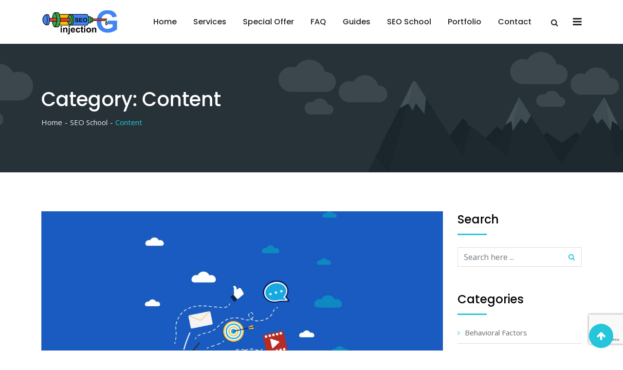

--- FILE ---
content_type: text/html; charset=UTF-8
request_url: https://seo-injection.com/category/content/
body_size: 23341
content:
<!DOCTYPE html>
<html lang="en-US">
<head>
<!-- Google Tag Manager -->
<script>(function(w,d,s,l,i){w[l]=w[l]||[];w[l].push({'gtm.start':
new Date().getTime(),event:'gtm.js'});var f=d.getElementsByTagName(s)[0],
j=d.createElement(s),dl=l!='dataLayer'?'&l='+l:'';j.async=true;j.src=
'https://www.googletagmanager.com/gtm.js?id='+i+dl;f.parentNode.insertBefore(j,f);
})(window,document,'script','dataLayer','GTM-K5FFRLL');</script>
<!-- End Google Tag Manager -->
<meta charset="UTF-8">
<meta name="viewport" content="width=device-width, initial-scale=1.0">
<link rel="profile" href="https://gmpg.org/xfn/11" />
<meta name='robots' content='index, follow, max-image-preview:large, max-snippet:-1, max-video-preview:-1' />
<noscript><style>#preloader{display:none;}</style></noscript>
<!-- This site is optimized with the Yoast SEO plugin v19.7.1 - https://yoast.com/wordpress/plugins/seo/ -->
<title>Content - SEO School - SEO Injection</title>
<link rel="canonical" href="https://seo-injection.com/category/content/" />
<meta property="og:locale" content="en_US" />
<meta property="og:type" content="article" />
<meta property="og:title" content="Content - SEO School - SEO Injection" />
<meta property="og:url" content="https://seo-injection.com/category/content/" />
<meta property="og:site_name" content="SEO Injection" />
<meta name="twitter:card" content="summary" />
<script type="application/ld+json" class="yoast-schema-graph">{"@context":"https://schema.org","@graph":[{"@type":"CollectionPage","@id":"https://seo-injection.com/category/content/","url":"https://seo-injection.com/category/content/","name":"Content - SEO School - SEO Injection","isPartOf":{"@id":"https://seo-injection.com/#website"},"primaryImageOfPage":{"@id":"https://seo-injection.com/category/content/#primaryimage"},"image":{"@id":"https://seo-injection.com/category/content/#primaryimage"},"thumbnailUrl":"https://seo-injection.com/wp-content/uploads/2017/03/case_10.jpg","breadcrumb":{"@id":"https://seo-injection.com/category/content/#breadcrumb"},"inLanguage":"en-US"},{"@type":"ImageObject","inLanguage":"en-US","@id":"https://seo-injection.com/category/content/#primaryimage","url":"https://seo-injection.com/wp-content/uploads/2017/03/case_10.jpg","contentUrl":"https://seo-injection.com/wp-content/uploads/2017/03/case_10.jpg","width":1200,"height":600},{"@type":"BreadcrumbList","@id":"https://seo-injection.com/category/content/#breadcrumb","itemListElement":[{"@type":"ListItem","position":1,"name":"Home","item":"https://seo-injection.com/"},{"@type":"ListItem","position":2,"name":"Content"}]},{"@type":"WebSite","@id":"https://seo-injection.com/#website","url":"https://seo-injection.com/","name":"SEO Injection","description":"SEO services, search engine optimization","potentialAction":[{"@type":"SearchAction","target":{"@type":"EntryPoint","urlTemplate":"https://seo-injection.com/?s={search_term_string}"},"query-input":"required name=search_term_string"}],"inLanguage":"en-US"}]}</script>
<!-- / Yoast SEO plugin. -->
<link rel='dns-prefetch' href='//www.google.com' />
<link rel='dns-prefetch' href='//fonts.googleapis.com' />
<link rel='dns-prefetch' href='//s.w.org' />
<link rel='preconnect' href='https://fonts.gstatic.com' crossorigin />
<link rel="alternate" type="application/rss+xml" title="SEO Injection &raquo; Feed" href="https://seo-injection.com/feed/" />
<link rel="alternate" type="application/rss+xml" title="SEO Injection &raquo; Comments Feed" href="https://seo-injection.com/comments/feed/" />
<link rel="alternate" type="application/rss+xml" title="SEO Injection &raquo; Content Category Feed" href="https://seo-injection.com/category/content/feed/" />
<script type="text/javascript">
window._wpemojiSettings = {"baseUrl":"https:\/\/s.w.org\/images\/core\/emoji\/14.0.0\/72x72\/","ext":".png","svgUrl":"https:\/\/s.w.org\/images\/core\/emoji\/14.0.0\/svg\/","svgExt":".svg","source":{"concatemoji":"https:\/\/seo-injection.com\/wp-includes\/js\/wp-emoji-release.min.js?ver=6.0.10"}};
/*! This file is auto-generated */
!function(e,a,t){var n,r,o,i=a.createElement("canvas"),p=i.getContext&&i.getContext("2d");function s(e,t){var a=String.fromCharCode,e=(p.clearRect(0,0,i.width,i.height),p.fillText(a.apply(this,e),0,0),i.toDataURL());return p.clearRect(0,0,i.width,i.height),p.fillText(a.apply(this,t),0,0),e===i.toDataURL()}function c(e){var t=a.createElement("script");t.src=e,t.defer=t.type="text/javascript",a.getElementsByTagName("head")[0].appendChild(t)}for(o=Array("flag","emoji"),t.supports={everything:!0,everythingExceptFlag:!0},r=0;r<o.length;r++)t.supports[o[r]]=function(e){if(!p||!p.fillText)return!1;switch(p.textBaseline="top",p.font="600 32px Arial",e){case"flag":return s([127987,65039,8205,9895,65039],[127987,65039,8203,9895,65039])?!1:!s([55356,56826,55356,56819],[55356,56826,8203,55356,56819])&&!s([55356,57332,56128,56423,56128,56418,56128,56421,56128,56430,56128,56423,56128,56447],[55356,57332,8203,56128,56423,8203,56128,56418,8203,56128,56421,8203,56128,56430,8203,56128,56423,8203,56128,56447]);case"emoji":return!s([129777,127995,8205,129778,127999],[129777,127995,8203,129778,127999])}return!1}(o[r]),t.supports.everything=t.supports.everything&&t.supports[o[r]],"flag"!==o[r]&&(t.supports.everythingExceptFlag=t.supports.everythingExceptFlag&&t.supports[o[r]]);t.supports.everythingExceptFlag=t.supports.everythingExceptFlag&&!t.supports.flag,t.DOMReady=!1,t.readyCallback=function(){t.DOMReady=!0},t.supports.everything||(n=function(){t.readyCallback()},a.addEventListener?(a.addEventListener("DOMContentLoaded",n,!1),e.addEventListener("load",n,!1)):(e.attachEvent("onload",n),a.attachEvent("onreadystatechange",function(){"complete"===a.readyState&&t.readyCallback()})),(e=t.source||{}).concatemoji?c(e.concatemoji):e.wpemoji&&e.twemoji&&(c(e.twemoji),c(e.wpemoji)))}(window,document,window._wpemojiSettings);
</script>
<style type="text/css">
img.wp-smiley,
img.emoji {
display: inline !important;
border: none !important;
box-shadow: none !important;
height: 1em !important;
width: 1em !important;
margin: 0 0.07em !important;
vertical-align: -0.1em !important;
background: none !important;
padding: 0 !important;
}
</style>
<!-- <link rel='stylesheet' id='layerslider-css'  href='https://seo-injection.com/wp-content/plugins/LayerSlider/assets/static/layerslider/css/layerslider.css?ver=7.1.3' type='text/css' media='all' /> -->
<!-- <link rel='stylesheet' id='wp-block-library-css'  href='https://seo-injection.com/wp-includes/css/dist/block-library/style.min.css?ver=6.0.10' type='text/css' media='all' /> -->
<link rel="stylesheet" type="text/css" href="//seo-injection.com/wp-content/cache/wpfc-minified/m1gmoboo/6b8k5.css" media="all"/>
<style id='wp-block-library-theme-inline-css' type='text/css'>
.wp-block-audio figcaption{color:#555;font-size:13px;text-align:center}.is-dark-theme .wp-block-audio figcaption{color:hsla(0,0%,100%,.65)}.wp-block-code{border:1px solid #ccc;border-radius:4px;font-family:Menlo,Consolas,monaco,monospace;padding:.8em 1em}.wp-block-embed figcaption{color:#555;font-size:13px;text-align:center}.is-dark-theme .wp-block-embed figcaption{color:hsla(0,0%,100%,.65)}.blocks-gallery-caption{color:#555;font-size:13px;text-align:center}.is-dark-theme .blocks-gallery-caption{color:hsla(0,0%,100%,.65)}.wp-block-image figcaption{color:#555;font-size:13px;text-align:center}.is-dark-theme .wp-block-image figcaption{color:hsla(0,0%,100%,.65)}.wp-block-pullquote{border-top:4px solid;border-bottom:4px solid;margin-bottom:1.75em;color:currentColor}.wp-block-pullquote__citation,.wp-block-pullquote cite,.wp-block-pullquote footer{color:currentColor;text-transform:uppercase;font-size:.8125em;font-style:normal}.wp-block-quote{border-left:.25em solid;margin:0 0 1.75em;padding-left:1em}.wp-block-quote cite,.wp-block-quote footer{color:currentColor;font-size:.8125em;position:relative;font-style:normal}.wp-block-quote.has-text-align-right{border-left:none;border-right:.25em solid;padding-left:0;padding-right:1em}.wp-block-quote.has-text-align-center{border:none;padding-left:0}.wp-block-quote.is-large,.wp-block-quote.is-style-large,.wp-block-quote.is-style-plain{border:none}.wp-block-search .wp-block-search__label{font-weight:700}:where(.wp-block-group.has-background){padding:1.25em 2.375em}.wp-block-separator.has-css-opacity{opacity:.4}.wp-block-separator{border:none;border-bottom:2px solid;margin-left:auto;margin-right:auto}.wp-block-separator.has-alpha-channel-opacity{opacity:1}.wp-block-separator:not(.is-style-wide):not(.is-style-dots){width:100px}.wp-block-separator.has-background:not(.is-style-dots){border-bottom:none;height:1px}.wp-block-separator.has-background:not(.is-style-wide):not(.is-style-dots){height:2px}.wp-block-table thead{border-bottom:3px solid}.wp-block-table tfoot{border-top:3px solid}.wp-block-table td,.wp-block-table th{padding:.5em;border:1px solid;word-break:normal}.wp-block-table figcaption{color:#555;font-size:13px;text-align:center}.is-dark-theme .wp-block-table figcaption{color:hsla(0,0%,100%,.65)}.wp-block-video figcaption{color:#555;font-size:13px;text-align:center}.is-dark-theme .wp-block-video figcaption{color:hsla(0,0%,100%,.65)}.wp-block-template-part.has-background{padding:1.25em 2.375em;margin-top:0;margin-bottom:0}
</style>
<style id='global-styles-inline-css' type='text/css'>
body{--wp--preset--color--black: #000000;--wp--preset--color--cyan-bluish-gray: #abb8c3;--wp--preset--color--white: #ffffff;--wp--preset--color--pale-pink: #f78da7;--wp--preset--color--vivid-red: #cf2e2e;--wp--preset--color--luminous-vivid-orange: #ff6900;--wp--preset--color--luminous-vivid-amber: #fcb900;--wp--preset--color--light-green-cyan: #7bdcb5;--wp--preset--color--vivid-green-cyan: #00d084;--wp--preset--color--pale-cyan-blue: #8ed1fc;--wp--preset--color--vivid-cyan-blue: #0693e3;--wp--preset--color--vivid-purple: #9b51e0;--wp--preset--gradient--vivid-cyan-blue-to-vivid-purple: linear-gradient(135deg,rgba(6,147,227,1) 0%,rgb(155,81,224) 100%);--wp--preset--gradient--light-green-cyan-to-vivid-green-cyan: linear-gradient(135deg,rgb(122,220,180) 0%,rgb(0,208,130) 100%);--wp--preset--gradient--luminous-vivid-amber-to-luminous-vivid-orange: linear-gradient(135deg,rgba(252,185,0,1) 0%,rgba(255,105,0,1) 100%);--wp--preset--gradient--luminous-vivid-orange-to-vivid-red: linear-gradient(135deg,rgba(255,105,0,1) 0%,rgb(207,46,46) 100%);--wp--preset--gradient--very-light-gray-to-cyan-bluish-gray: linear-gradient(135deg,rgb(238,238,238) 0%,rgb(169,184,195) 100%);--wp--preset--gradient--cool-to-warm-spectrum: linear-gradient(135deg,rgb(74,234,220) 0%,rgb(151,120,209) 20%,rgb(207,42,186) 40%,rgb(238,44,130) 60%,rgb(251,105,98) 80%,rgb(254,248,76) 100%);--wp--preset--gradient--blush-light-purple: linear-gradient(135deg,rgb(255,206,236) 0%,rgb(152,150,240) 100%);--wp--preset--gradient--blush-bordeaux: linear-gradient(135deg,rgb(254,205,165) 0%,rgb(254,45,45) 50%,rgb(107,0,62) 100%);--wp--preset--gradient--luminous-dusk: linear-gradient(135deg,rgb(255,203,112) 0%,rgb(199,81,192) 50%,rgb(65,88,208) 100%);--wp--preset--gradient--pale-ocean: linear-gradient(135deg,rgb(255,245,203) 0%,rgb(182,227,212) 50%,rgb(51,167,181) 100%);--wp--preset--gradient--electric-grass: linear-gradient(135deg,rgb(202,248,128) 0%,rgb(113,206,126) 100%);--wp--preset--gradient--midnight: linear-gradient(135deg,rgb(2,3,129) 0%,rgb(40,116,252) 100%);--wp--preset--duotone--dark-grayscale: url('#wp-duotone-dark-grayscale');--wp--preset--duotone--grayscale: url('#wp-duotone-grayscale');--wp--preset--duotone--purple-yellow: url('#wp-duotone-purple-yellow');--wp--preset--duotone--blue-red: url('#wp-duotone-blue-red');--wp--preset--duotone--midnight: url('#wp-duotone-midnight');--wp--preset--duotone--magenta-yellow: url('#wp-duotone-magenta-yellow');--wp--preset--duotone--purple-green: url('#wp-duotone-purple-green');--wp--preset--duotone--blue-orange: url('#wp-duotone-blue-orange');--wp--preset--font-size--small: 13px;--wp--preset--font-size--medium: 20px;--wp--preset--font-size--large: 36px;--wp--preset--font-size--x-large: 42px;}.has-black-color{color: var(--wp--preset--color--black) !important;}.has-cyan-bluish-gray-color{color: var(--wp--preset--color--cyan-bluish-gray) !important;}.has-white-color{color: var(--wp--preset--color--white) !important;}.has-pale-pink-color{color: var(--wp--preset--color--pale-pink) !important;}.has-vivid-red-color{color: var(--wp--preset--color--vivid-red) !important;}.has-luminous-vivid-orange-color{color: var(--wp--preset--color--luminous-vivid-orange) !important;}.has-luminous-vivid-amber-color{color: var(--wp--preset--color--luminous-vivid-amber) !important;}.has-light-green-cyan-color{color: var(--wp--preset--color--light-green-cyan) !important;}.has-vivid-green-cyan-color{color: var(--wp--preset--color--vivid-green-cyan) !important;}.has-pale-cyan-blue-color{color: var(--wp--preset--color--pale-cyan-blue) !important;}.has-vivid-cyan-blue-color{color: var(--wp--preset--color--vivid-cyan-blue) !important;}.has-vivid-purple-color{color: var(--wp--preset--color--vivid-purple) !important;}.has-black-background-color{background-color: var(--wp--preset--color--black) !important;}.has-cyan-bluish-gray-background-color{background-color: var(--wp--preset--color--cyan-bluish-gray) !important;}.has-white-background-color{background-color: var(--wp--preset--color--white) !important;}.has-pale-pink-background-color{background-color: var(--wp--preset--color--pale-pink) !important;}.has-vivid-red-background-color{background-color: var(--wp--preset--color--vivid-red) !important;}.has-luminous-vivid-orange-background-color{background-color: var(--wp--preset--color--luminous-vivid-orange) !important;}.has-luminous-vivid-amber-background-color{background-color: var(--wp--preset--color--luminous-vivid-amber) !important;}.has-light-green-cyan-background-color{background-color: var(--wp--preset--color--light-green-cyan) !important;}.has-vivid-green-cyan-background-color{background-color: var(--wp--preset--color--vivid-green-cyan) !important;}.has-pale-cyan-blue-background-color{background-color: var(--wp--preset--color--pale-cyan-blue) !important;}.has-vivid-cyan-blue-background-color{background-color: var(--wp--preset--color--vivid-cyan-blue) !important;}.has-vivid-purple-background-color{background-color: var(--wp--preset--color--vivid-purple) !important;}.has-black-border-color{border-color: var(--wp--preset--color--black) !important;}.has-cyan-bluish-gray-border-color{border-color: var(--wp--preset--color--cyan-bluish-gray) !important;}.has-white-border-color{border-color: var(--wp--preset--color--white) !important;}.has-pale-pink-border-color{border-color: var(--wp--preset--color--pale-pink) !important;}.has-vivid-red-border-color{border-color: var(--wp--preset--color--vivid-red) !important;}.has-luminous-vivid-orange-border-color{border-color: var(--wp--preset--color--luminous-vivid-orange) !important;}.has-luminous-vivid-amber-border-color{border-color: var(--wp--preset--color--luminous-vivid-amber) !important;}.has-light-green-cyan-border-color{border-color: var(--wp--preset--color--light-green-cyan) !important;}.has-vivid-green-cyan-border-color{border-color: var(--wp--preset--color--vivid-green-cyan) !important;}.has-pale-cyan-blue-border-color{border-color: var(--wp--preset--color--pale-cyan-blue) !important;}.has-vivid-cyan-blue-border-color{border-color: var(--wp--preset--color--vivid-cyan-blue) !important;}.has-vivid-purple-border-color{border-color: var(--wp--preset--color--vivid-purple) !important;}.has-vivid-cyan-blue-to-vivid-purple-gradient-background{background: var(--wp--preset--gradient--vivid-cyan-blue-to-vivid-purple) !important;}.has-light-green-cyan-to-vivid-green-cyan-gradient-background{background: var(--wp--preset--gradient--light-green-cyan-to-vivid-green-cyan) !important;}.has-luminous-vivid-amber-to-luminous-vivid-orange-gradient-background{background: var(--wp--preset--gradient--luminous-vivid-amber-to-luminous-vivid-orange) !important;}.has-luminous-vivid-orange-to-vivid-red-gradient-background{background: var(--wp--preset--gradient--luminous-vivid-orange-to-vivid-red) !important;}.has-very-light-gray-to-cyan-bluish-gray-gradient-background{background: var(--wp--preset--gradient--very-light-gray-to-cyan-bluish-gray) !important;}.has-cool-to-warm-spectrum-gradient-background{background: var(--wp--preset--gradient--cool-to-warm-spectrum) !important;}.has-blush-light-purple-gradient-background{background: var(--wp--preset--gradient--blush-light-purple) !important;}.has-blush-bordeaux-gradient-background{background: var(--wp--preset--gradient--blush-bordeaux) !important;}.has-luminous-dusk-gradient-background{background: var(--wp--preset--gradient--luminous-dusk) !important;}.has-pale-ocean-gradient-background{background: var(--wp--preset--gradient--pale-ocean) !important;}.has-electric-grass-gradient-background{background: var(--wp--preset--gradient--electric-grass) !important;}.has-midnight-gradient-background{background: var(--wp--preset--gradient--midnight) !important;}.has-small-font-size{font-size: var(--wp--preset--font-size--small) !important;}.has-medium-font-size{font-size: var(--wp--preset--font-size--medium) !important;}.has-large-font-size{font-size: var(--wp--preset--font-size--large) !important;}.has-x-large-font-size{font-size: var(--wp--preset--font-size--x-large) !important;}
</style>
<style id='extendify-gutenberg-patterns-and-templates-utilities-inline-css' type='text/css'>
.ext-absolute{position:absolute!important}.ext-relative{position:relative!important}.ext-top-base{top:var(--wp--style--block-gap,1.75rem)!important}.ext-top-lg{top:var(--extendify--spacing--large,3rem)!important}.ext--top-base{top:calc(var(--wp--style--block-gap, 1.75rem)*-1)!important}.ext--top-lg{top:calc(var(--extendify--spacing--large, 3rem)*-1)!important}.ext-right-base{right:var(--wp--style--block-gap,1.75rem)!important}.ext-right-lg{right:var(--extendify--spacing--large,3rem)!important}.ext--right-base{right:calc(var(--wp--style--block-gap, 1.75rem)*-1)!important}.ext--right-lg{right:calc(var(--extendify--spacing--large, 3rem)*-1)!important}.ext-bottom-base{bottom:var(--wp--style--block-gap,1.75rem)!important}.ext-bottom-lg{bottom:var(--extendify--spacing--large,3rem)!important}.ext--bottom-base{bottom:calc(var(--wp--style--block-gap, 1.75rem)*-1)!important}.ext--bottom-lg{bottom:calc(var(--extendify--spacing--large, 3rem)*-1)!important}.ext-left-base{left:var(--wp--style--block-gap,1.75rem)!important}.ext-left-lg{left:var(--extendify--spacing--large,3rem)!important}.ext--left-base{left:calc(var(--wp--style--block-gap, 1.75rem)*-1)!important}.ext--left-lg{left:calc(var(--extendify--spacing--large, 3rem)*-1)!important}.ext-order-1{order:1!important}.ext-order-2{order:2!important}.ext-col-auto{grid-column:auto!important}.ext-col-span-1{grid-column:span 1/span 1!important}.ext-col-span-2{grid-column:span 2/span 2!important}.ext-col-span-3{grid-column:span 3/span 3!important}.ext-col-span-4{grid-column:span 4/span 4!important}.ext-col-span-5{grid-column:span 5/span 5!important}.ext-col-span-6{grid-column:span 6/span 6!important}.ext-col-span-7{grid-column:span 7/span 7!important}.ext-col-span-8{grid-column:span 8/span 8!important}.ext-col-span-9{grid-column:span 9/span 9!important}.ext-col-span-10{grid-column:span 10/span 10!important}.ext-col-span-11{grid-column:span 11/span 11!important}.ext-col-span-12{grid-column:span 12/span 12!important}.ext-col-span-full{grid-column:1/-1!important}.ext-col-start-1{grid-column-start:1!important}.ext-col-start-2{grid-column-start:2!important}.ext-col-start-3{grid-column-start:3!important}.ext-col-start-4{grid-column-start:4!important}.ext-col-start-5{grid-column-start:5!important}.ext-col-start-6{grid-column-start:6!important}.ext-col-start-7{grid-column-start:7!important}.ext-col-start-8{grid-column-start:8!important}.ext-col-start-9{grid-column-start:9!important}.ext-col-start-10{grid-column-start:10!important}.ext-col-start-11{grid-column-start:11!important}.ext-col-start-12{grid-column-start:12!important}.ext-col-start-13{grid-column-start:13!important}.ext-col-start-auto{grid-column-start:auto!important}.ext-col-end-1{grid-column-end:1!important}.ext-col-end-2{grid-column-end:2!important}.ext-col-end-3{grid-column-end:3!important}.ext-col-end-4{grid-column-end:4!important}.ext-col-end-5{grid-column-end:5!important}.ext-col-end-6{grid-column-end:6!important}.ext-col-end-7{grid-column-end:7!important}.ext-col-end-8{grid-column-end:8!important}.ext-col-end-9{grid-column-end:9!important}.ext-col-end-10{grid-column-end:10!important}.ext-col-end-11{grid-column-end:11!important}.ext-col-end-12{grid-column-end:12!important}.ext-col-end-13{grid-column-end:13!important}.ext-col-end-auto{grid-column-end:auto!important}.ext-row-auto{grid-row:auto!important}.ext-row-span-1{grid-row:span 1/span 1!important}.ext-row-span-2{grid-row:span 2/span 2!important}.ext-row-span-3{grid-row:span 3/span 3!important}.ext-row-span-4{grid-row:span 4/span 4!important}.ext-row-span-5{grid-row:span 5/span 5!important}.ext-row-span-6{grid-row:span 6/span 6!important}.ext-row-span-full{grid-row:1/-1!important}.ext-row-start-1{grid-row-start:1!important}.ext-row-start-2{grid-row-start:2!important}.ext-row-start-3{grid-row-start:3!important}.ext-row-start-4{grid-row-start:4!important}.ext-row-start-5{grid-row-start:5!important}.ext-row-start-6{grid-row-start:6!important}.ext-row-start-7{grid-row-start:7!important}.ext-row-start-auto{grid-row-start:auto!important}.ext-row-end-1{grid-row-end:1!important}.ext-row-end-2{grid-row-end:2!important}.ext-row-end-3{grid-row-end:3!important}.ext-row-end-4{grid-row-end:4!important}.ext-row-end-5{grid-row-end:5!important}.ext-row-end-6{grid-row-end:6!important}.ext-row-end-7{grid-row-end:7!important}.ext-row-end-auto{grid-row-end:auto!important}.ext-m-0:not([style*=margin]){margin:0!important}.ext-m-auto:not([style*=margin]){margin:auto!important}.ext-m-base:not([style*=margin]){margin:var(--wp--style--block-gap,1.75rem)!important}.ext-m-lg:not([style*=margin]){margin:var(--extendify--spacing--large,3rem)!important}.ext--m-base:not([style*=margin]){margin:calc(var(--wp--style--block-gap, 1.75rem)*-1)!important}.ext--m-lg:not([style*=margin]){margin:calc(var(--extendify--spacing--large, 3rem)*-1)!important}.ext-mx-0:not([style*=margin]){margin-left:0!important;margin-right:0!important}.ext-mx-auto:not([style*=margin]){margin-left:auto!important;margin-right:auto!important}.ext-mx-base:not([style*=margin]){margin-left:var(--wp--style--block-gap,1.75rem)!important;margin-right:var(--wp--style--block-gap,1.75rem)!important}.ext-mx-lg:not([style*=margin]){margin-left:var(--extendify--spacing--large,3rem)!important;margin-right:var(--extendify--spacing--large,3rem)!important}.ext--mx-base:not([style*=margin]){margin-left:calc(var(--wp--style--block-gap, 1.75rem)*-1)!important;margin-right:calc(var(--wp--style--block-gap, 1.75rem)*-1)!important}.ext--mx-lg:not([style*=margin]){margin-left:calc(var(--extendify--spacing--large, 3rem)*-1)!important;margin-right:calc(var(--extendify--spacing--large, 3rem)*-1)!important}.ext-my-0:not([style*=margin]){margin-bottom:0!important;margin-top:0!important}.ext-my-auto:not([style*=margin]){margin-bottom:auto!important;margin-top:auto!important}.ext-my-base:not([style*=margin]){margin-bottom:var(--wp--style--block-gap,1.75rem)!important;margin-top:var(--wp--style--block-gap,1.75rem)!important}.ext-my-lg:not([style*=margin]){margin-bottom:var(--extendify--spacing--large,3rem)!important;margin-top:var(--extendify--spacing--large,3rem)!important}.ext--my-base:not([style*=margin]){margin-bottom:calc(var(--wp--style--block-gap, 1.75rem)*-1)!important;margin-top:calc(var(--wp--style--block-gap, 1.75rem)*-1)!important}.ext--my-lg:not([style*=margin]){margin-bottom:calc(var(--extendify--spacing--large, 3rem)*-1)!important;margin-top:calc(var(--extendify--spacing--large, 3rem)*-1)!important}.ext-mt-0:not([style*=margin]){margin-top:0!important}.ext-mt-auto:not([style*=margin]){margin-top:auto!important}.ext-mt-base:not([style*=margin]){margin-top:var(--wp--style--block-gap,1.75rem)!important}.ext-mt-lg:not([style*=margin]){margin-top:var(--extendify--spacing--large,3rem)!important}.ext--mt-base:not([style*=margin]){margin-top:calc(var(--wp--style--block-gap, 1.75rem)*-1)!important}.ext--mt-lg:not([style*=margin]){margin-top:calc(var(--extendify--spacing--large, 3rem)*-1)!important}.ext-mr-0:not([style*=margin]){margin-right:0!important}.ext-mr-auto:not([style*=margin]){margin-right:auto!important}.ext-mr-base:not([style*=margin]){margin-right:var(--wp--style--block-gap,1.75rem)!important}.ext-mr-lg:not([style*=margin]){margin-right:var(--extendify--spacing--large,3rem)!important}.ext--mr-base:not([style*=margin]){margin-right:calc(var(--wp--style--block-gap, 1.75rem)*-1)!important}.ext--mr-lg:not([style*=margin]){margin-right:calc(var(--extendify--spacing--large, 3rem)*-1)!important}.ext-mb-0:not([style*=margin]){margin-bottom:0!important}.ext-mb-auto:not([style*=margin]){margin-bottom:auto!important}.ext-mb-base:not([style*=margin]){margin-bottom:var(--wp--style--block-gap,1.75rem)!important}.ext-mb-lg:not([style*=margin]){margin-bottom:var(--extendify--spacing--large,3rem)!important}.ext--mb-base:not([style*=margin]){margin-bottom:calc(var(--wp--style--block-gap, 1.75rem)*-1)!important}.ext--mb-lg:not([style*=margin]){margin-bottom:calc(var(--extendify--spacing--large, 3rem)*-1)!important}.ext-ml-0:not([style*=margin]){margin-left:0!important}.ext-ml-auto:not([style*=margin]){margin-left:auto!important}.ext-ml-base:not([style*=margin]){margin-left:var(--wp--style--block-gap,1.75rem)!important}.ext-ml-lg:not([style*=margin]){margin-left:var(--extendify--spacing--large,3rem)!important}.ext--ml-base:not([style*=margin]){margin-left:calc(var(--wp--style--block-gap, 1.75rem)*-1)!important}.ext--ml-lg:not([style*=margin]){margin-left:calc(var(--extendify--spacing--large, 3rem)*-1)!important}.ext-block{display:block!important}.ext-inline-block{display:inline-block!important}.ext-inline{display:inline!important}.ext-flex{display:flex!important}.ext-inline-flex{display:inline-flex!important}.ext-grid{display:grid!important}.ext-inline-grid{display:inline-grid!important}.ext-hidden{display:none!important}.ext-w-auto{width:auto!important}.ext-w-full{width:100%!important}.ext-max-w-full{max-width:100%!important}.ext-flex-1{flex:1 1 0%!important}.ext-flex-auto{flex:1 1 auto!important}.ext-flex-initial{flex:0 1 auto!important}.ext-flex-none{flex:none!important}.ext-flex-shrink-0{flex-shrink:0!important}.ext-flex-shrink{flex-shrink:1!important}.ext-flex-grow-0{flex-grow:0!important}.ext-flex-grow{flex-grow:1!important}.ext-list-none{list-style-type:none!important}.ext-grid-cols-1{grid-template-columns:repeat(1,minmax(0,1fr))!important}.ext-grid-cols-2{grid-template-columns:repeat(2,minmax(0,1fr))!important}.ext-grid-cols-3{grid-template-columns:repeat(3,minmax(0,1fr))!important}.ext-grid-cols-4{grid-template-columns:repeat(4,minmax(0,1fr))!important}.ext-grid-cols-5{grid-template-columns:repeat(5,minmax(0,1fr))!important}.ext-grid-cols-6{grid-template-columns:repeat(6,minmax(0,1fr))!important}.ext-grid-cols-7{grid-template-columns:repeat(7,minmax(0,1fr))!important}.ext-grid-cols-8{grid-template-columns:repeat(8,minmax(0,1fr))!important}.ext-grid-cols-9{grid-template-columns:repeat(9,minmax(0,1fr))!important}.ext-grid-cols-10{grid-template-columns:repeat(10,minmax(0,1fr))!important}.ext-grid-cols-11{grid-template-columns:repeat(11,minmax(0,1fr))!important}.ext-grid-cols-12{grid-template-columns:repeat(12,minmax(0,1fr))!important}.ext-grid-cols-none{grid-template-columns:none!important}.ext-grid-rows-1{grid-template-rows:repeat(1,minmax(0,1fr))!important}.ext-grid-rows-2{grid-template-rows:repeat(2,minmax(0,1fr))!important}.ext-grid-rows-3{grid-template-rows:repeat(3,minmax(0,1fr))!important}.ext-grid-rows-4{grid-template-rows:repeat(4,minmax(0,1fr))!important}.ext-grid-rows-5{grid-template-rows:repeat(5,minmax(0,1fr))!important}.ext-grid-rows-6{grid-template-rows:repeat(6,minmax(0,1fr))!important}.ext-grid-rows-none{grid-template-rows:none!important}.ext-flex-row{flex-direction:row!important}.ext-flex-row-reverse{flex-direction:row-reverse!important}.ext-flex-col{flex-direction:column!important}.ext-flex-col-reverse{flex-direction:column-reverse!important}.ext-flex-wrap{flex-wrap:wrap!important}.ext-flex-wrap-reverse{flex-wrap:wrap-reverse!important}.ext-flex-nowrap{flex-wrap:nowrap!important}.ext-items-start{align-items:flex-start!important}.ext-items-end{align-items:flex-end!important}.ext-items-center{align-items:center!important}.ext-items-baseline{align-items:baseline!important}.ext-items-stretch{align-items:stretch!important}.ext-justify-start{justify-content:flex-start!important}.ext-justify-end{justify-content:flex-end!important}.ext-justify-center{justify-content:center!important}.ext-justify-between{justify-content:space-between!important}.ext-justify-around{justify-content:space-around!important}.ext-justify-evenly{justify-content:space-evenly!important}.ext-justify-items-start{justify-items:start!important}.ext-justify-items-end{justify-items:end!important}.ext-justify-items-center{justify-items:center!important}.ext-justify-items-stretch{justify-items:stretch!important}.ext-gap-0{gap:0!important}.ext-gap-base{gap:var(--wp--style--block-gap,1.75rem)!important}.ext-gap-lg{gap:var(--extendify--spacing--large,3rem)!important}.ext-gap-x-0{-moz-column-gap:0!important;column-gap:0!important}.ext-gap-x-base{-moz-column-gap:var(--wp--style--block-gap,1.75rem)!important;column-gap:var(--wp--style--block-gap,1.75rem)!important}.ext-gap-x-lg{-moz-column-gap:var(--extendify--spacing--large,3rem)!important;column-gap:var(--extendify--spacing--large,3rem)!important}.ext-gap-y-0{row-gap:0!important}.ext-gap-y-base{row-gap:var(--wp--style--block-gap,1.75rem)!important}.ext-gap-y-lg{row-gap:var(--extendify--spacing--large,3rem)!important}.ext-justify-self-auto{justify-self:auto!important}.ext-justify-self-start{justify-self:start!important}.ext-justify-self-end{justify-self:end!important}.ext-justify-self-center{justify-self:center!important}.ext-justify-self-stretch{justify-self:stretch!important}.ext-rounded-none{border-radius:0!important}.ext-rounded-full{border-radius:9999px!important}.ext-rounded-t-none{border-top-left-radius:0!important;border-top-right-radius:0!important}.ext-rounded-t-full{border-top-left-radius:9999px!important;border-top-right-radius:9999px!important}.ext-rounded-r-none{border-bottom-right-radius:0!important;border-top-right-radius:0!important}.ext-rounded-r-full{border-bottom-right-radius:9999px!important;border-top-right-radius:9999px!important}.ext-rounded-b-none{border-bottom-left-radius:0!important;border-bottom-right-radius:0!important}.ext-rounded-b-full{border-bottom-left-radius:9999px!important;border-bottom-right-radius:9999px!important}.ext-rounded-l-none{border-bottom-left-radius:0!important;border-top-left-radius:0!important}.ext-rounded-l-full{border-bottom-left-radius:9999px!important;border-top-left-radius:9999px!important}.ext-rounded-tl-none{border-top-left-radius:0!important}.ext-rounded-tl-full{border-top-left-radius:9999px!important}.ext-rounded-tr-none{border-top-right-radius:0!important}.ext-rounded-tr-full{border-top-right-radius:9999px!important}.ext-rounded-br-none{border-bottom-right-radius:0!important}.ext-rounded-br-full{border-bottom-right-radius:9999px!important}.ext-rounded-bl-none{border-bottom-left-radius:0!important}.ext-rounded-bl-full{border-bottom-left-radius:9999px!important}.ext-border-0{border-width:0!important}.ext-border-t-0{border-top-width:0!important}.ext-border-r-0{border-right-width:0!important}.ext-border-b-0{border-bottom-width:0!important}.ext-border-l-0{border-left-width:0!important}.ext-p-0:not([style*=padding]){padding:0!important}.ext-p-base:not([style*=padding]){padding:var(--wp--style--block-gap,1.75rem)!important}.ext-p-lg:not([style*=padding]){padding:var(--extendify--spacing--large,3rem)!important}.ext-px-0:not([style*=padding]){padding-left:0!important;padding-right:0!important}.ext-px-base:not([style*=padding]){padding-left:var(--wp--style--block-gap,1.75rem)!important;padding-right:var(--wp--style--block-gap,1.75rem)!important}.ext-px-lg:not([style*=padding]){padding-left:var(--extendify--spacing--large,3rem)!important;padding-right:var(--extendify--spacing--large,3rem)!important}.ext-py-0:not([style*=padding]){padding-bottom:0!important;padding-top:0!important}.ext-py-base:not([style*=padding]){padding-bottom:var(--wp--style--block-gap,1.75rem)!important;padding-top:var(--wp--style--block-gap,1.75rem)!important}.ext-py-lg:not([style*=padding]){padding-bottom:var(--extendify--spacing--large,3rem)!important;padding-top:var(--extendify--spacing--large,3rem)!important}.ext-pt-0:not([style*=padding]){padding-top:0!important}.ext-pt-base:not([style*=padding]){padding-top:var(--wp--style--block-gap,1.75rem)!important}.ext-pt-lg:not([style*=padding]){padding-top:var(--extendify--spacing--large,3rem)!important}.ext-pr-0:not([style*=padding]){padding-right:0!important}.ext-pr-base:not([style*=padding]){padding-right:var(--wp--style--block-gap,1.75rem)!important}.ext-pr-lg:not([style*=padding]){padding-right:var(--extendify--spacing--large,3rem)!important}.ext-pb-0:not([style*=padding]){padding-bottom:0!important}.ext-pb-base:not([style*=padding]){padding-bottom:var(--wp--style--block-gap,1.75rem)!important}.ext-pb-lg:not([style*=padding]){padding-bottom:var(--extendify--spacing--large,3rem)!important}.ext-pl-0:not([style*=padding]){padding-left:0!important}.ext-pl-base:not([style*=padding]){padding-left:var(--wp--style--block-gap,1.75rem)!important}.ext-pl-lg:not([style*=padding]){padding-left:var(--extendify--spacing--large,3rem)!important}.ext-text-left{text-align:left!important}.ext-text-center{text-align:center!important}.ext-text-right{text-align:right!important}.ext-leading-none{line-height:1!important}.ext-leading-tight{line-height:1.25!important}.ext-leading-snug{line-height:1.375!important}.ext-leading-normal{line-height:1.5!important}.ext-leading-relaxed{line-height:1.625!important}.ext-leading-loose{line-height:2!important}.clip-path--rhombus img{-webkit-clip-path:polygon(15% 6%,80% 29%,84% 93%,23% 69%);clip-path:polygon(15% 6%,80% 29%,84% 93%,23% 69%)}.clip-path--diamond img{-webkit-clip-path:polygon(5% 29%,60% 2%,91% 64%,36% 89%);clip-path:polygon(5% 29%,60% 2%,91% 64%,36% 89%)}.clip-path--rhombus-alt img{-webkit-clip-path:polygon(14% 9%,85% 24%,91% 89%,19% 76%);clip-path:polygon(14% 9%,85% 24%,91% 89%,19% 76%)}.wp-block-columns[class*=fullwidth-cols]{margin-bottom:unset}.wp-block-column.editor\:pointer-events-none{margin-bottom:0!important;margin-top:0!important}.is-root-container.block-editor-block-list__layout>[data-align=full]:not(:first-of-type)>.wp-block-column.editor\:pointer-events-none,.is-root-container.block-editor-block-list__layout>[data-align=wide]>.wp-block-column.editor\:pointer-events-none{margin-top:calc(var(--wp--style--block-gap, 28px)*-1)!important}.ext .wp-block-columns .wp-block-column[style*=padding]{padding-left:0!important;padding-right:0!important}.ext .wp-block-columns+.wp-block-columns:not([class*=mt-]):not([class*=my-]):not([style*=margin]){margin-top:0!important}[class*=fullwidth-cols] .wp-block-column:first-child,[class*=fullwidth-cols] .wp-block-group:first-child{margin-top:0}[class*=fullwidth-cols] .wp-block-column:last-child,[class*=fullwidth-cols] .wp-block-group:last-child{margin-bottom:0}[class*=fullwidth-cols] .wp-block-column:first-child>*,[class*=fullwidth-cols] .wp-block-column>:first-child{margin-top:0}.ext .is-not-stacked-on-mobile .wp-block-column,[class*=fullwidth-cols] .wp-block-column>:last-child{margin-bottom:0}.wp-block-columns[class*=fullwidth-cols]:not(.is-not-stacked-on-mobile)>.wp-block-column:not(:last-child){margin-bottom:var(--wp--style--block-gap,1.75rem)}@media (min-width:782px){.wp-block-columns[class*=fullwidth-cols]:not(.is-not-stacked-on-mobile)>.wp-block-column:not(:last-child){margin-bottom:0}}.wp-block-columns[class*=fullwidth-cols].is-not-stacked-on-mobile>.wp-block-column{margin-bottom:0!important}@media (min-width:600px) and (max-width:781px){.wp-block-columns[class*=fullwidth-cols]:not(.is-not-stacked-on-mobile)>.wp-block-column:nth-child(2n){margin-left:var(--wp--style--block-gap,2em)}}@media (max-width:781px){.tablet\:fullwidth-cols.wp-block-columns:not(.is-not-stacked-on-mobile){flex-wrap:wrap}.tablet\:fullwidth-cols.wp-block-columns:not(.is-not-stacked-on-mobile)>.wp-block-column,.tablet\:fullwidth-cols.wp-block-columns:not(.is-not-stacked-on-mobile)>.wp-block-column:not([style*=margin]){margin-left:0!important}.tablet\:fullwidth-cols.wp-block-columns:not(.is-not-stacked-on-mobile)>.wp-block-column{flex-basis:100%!important}}@media (max-width:1079px){.desktop\:fullwidth-cols.wp-block-columns:not(.is-not-stacked-on-mobile){flex-wrap:wrap}.desktop\:fullwidth-cols.wp-block-columns:not(.is-not-stacked-on-mobile)>.wp-block-column,.desktop\:fullwidth-cols.wp-block-columns:not(.is-not-stacked-on-mobile)>.wp-block-column:not([style*=margin]){margin-left:0!important}.desktop\:fullwidth-cols.wp-block-columns:not(.is-not-stacked-on-mobile)>.wp-block-column{flex-basis:100%!important}.desktop\:fullwidth-cols.wp-block-columns:not(.is-not-stacked-on-mobile)>.wp-block-column:not(:last-child){margin-bottom:var(--wp--style--block-gap,1.75rem)!important}}.direction-rtl{direction:rtl}.direction-ltr{direction:ltr}.is-style-inline-list{padding-left:0!important}.is-style-inline-list li{list-style-type:none!important}@media (min-width:782px){.is-style-inline-list li{display:inline!important;margin-right:var(--wp--style--block-gap,1.75rem)!important}}@media (min-width:782px){.is-style-inline-list li:first-child{margin-left:0!important}}@media (min-width:782px){.is-style-inline-list li:last-child{margin-right:0!important}}.bring-to-front{position:relative;z-index:10}.text-stroke{-webkit-text-stroke-color:var(--wp--preset--color--background)}.text-stroke,.text-stroke--primary{-webkit-text-stroke-width:var(
--wp--custom--typography--text-stroke-width,2px
)}.text-stroke--primary{-webkit-text-stroke-color:var(--wp--preset--color--primary)}.text-stroke--secondary{-webkit-text-stroke-width:var(
--wp--custom--typography--text-stroke-width,2px
);-webkit-text-stroke-color:var(--wp--preset--color--secondary)}.editor\:no-caption .block-editor-rich-text__editable{display:none!important}.editor\:no-inserter .wp-block-column:not(.is-selected)>.block-list-appender,.editor\:no-inserter .wp-block-cover__inner-container>.block-list-appender,.editor\:no-inserter .wp-block-group__inner-container>.block-list-appender,.editor\:no-inserter>.block-list-appender{display:none}.editor\:no-resize .components-resizable-box__handle,.editor\:no-resize .components-resizable-box__handle:after,.editor\:no-resize .components-resizable-box__side-handle:before{display:none;pointer-events:none}.editor\:no-resize .components-resizable-box__container{display:block}.editor\:pointer-events-none{pointer-events:none}.is-style-angled{justify-content:flex-end}.ext .is-style-angled>[class*=_inner-container],.is-style-angled{align-items:center}.is-style-angled .wp-block-cover__image-background,.is-style-angled .wp-block-cover__video-background{-webkit-clip-path:polygon(0 0,30% 0,50% 100%,0 100%);clip-path:polygon(0 0,30% 0,50% 100%,0 100%);z-index:1}@media (min-width:782px){.is-style-angled .wp-block-cover__image-background,.is-style-angled .wp-block-cover__video-background{-webkit-clip-path:polygon(0 0,55% 0,65% 100%,0 100%);clip-path:polygon(0 0,55% 0,65% 100%,0 100%)}}.has-foreground-color{color:var(--wp--preset--color--foreground,#000)!important}.has-foreground-background-color{background-color:var(--wp--preset--color--foreground,#000)!important}.has-background-color{color:var(--wp--preset--color--background,#fff)!important}.has-background-background-color{background-color:var(--wp--preset--color--background,#fff)!important}.has-primary-color{color:var(--wp--preset--color--primary,#4b5563)!important}.has-primary-background-color{background-color:var(--wp--preset--color--primary,#4b5563)!important}.has-secondary-color{color:var(--wp--preset--color--secondary,#9ca3af)!important}.has-secondary-background-color{background-color:var(--wp--preset--color--secondary,#9ca3af)!important}.ext.has-text-color h1,.ext.has-text-color h2,.ext.has-text-color h3,.ext.has-text-color h4,.ext.has-text-color h5,.ext.has-text-color h6,.ext.has-text-color p{color:currentColor}.has-white-color{color:var(--wp--preset--color--white,#fff)!important}.has-black-color{color:var(--wp--preset--color--black,#000)!important}.has-ext-foreground-background-color{background-color:var(
--wp--preset--color--foreground,var(--wp--preset--color--black,#000)
)!important}.has-ext-primary-background-color{background-color:var(
--wp--preset--color--primary,var(--wp--preset--color--cyan-bluish-gray,#000)
)!important}.wp-block-button__link.has-black-background-color{border-color:var(--wp--preset--color--black,#000)}.wp-block-button__link.has-white-background-color{border-color:var(--wp--preset--color--white,#fff)}.has-ext-small-font-size{font-size:var(--wp--preset--font-size--ext-small)!important}.has-ext-medium-font-size{font-size:var(--wp--preset--font-size--ext-medium)!important}.has-ext-large-font-size{font-size:var(--wp--preset--font-size--ext-large)!important;line-height:1.2}.has-ext-x-large-font-size{font-size:var(--wp--preset--font-size--ext-x-large)!important;line-height:1}.has-ext-xx-large-font-size{font-size:var(--wp--preset--font-size--ext-xx-large)!important;line-height:1}.has-ext-x-large-font-size:not([style*=line-height]),.has-ext-xx-large-font-size:not([style*=line-height]){line-height:1.1}.ext .wp-block-group>*{margin-bottom:0;margin-top:0}.ext .wp-block-group>*+*{margin-bottom:0}.ext .wp-block-group>*+*,.ext h2{margin-top:var(--wp--style--block-gap,1.75rem)}.ext h2{margin-bottom:var(--wp--style--block-gap,1.75rem)}.has-ext-x-large-font-size+h3,.has-ext-x-large-font-size+p{margin-top:.5rem}.ext .wp-block-buttons>.wp-block-button.wp-block-button__width-25{min-width:12rem;width:calc(25% - var(--wp--style--block-gap, .5em)*.75)}.ext .ext-grid>[class*=_inner-container]{display:grid}.ext>[class*=_inner-container]>.ext-grid:not([class*=columns]),.ext>[class*=_inner-container]>.wp-block>.ext-grid:not([class*=columns]){display:initial!important}.ext .ext-grid-cols-1>[class*=_inner-container]{grid-template-columns:repeat(1,minmax(0,1fr))!important}.ext .ext-grid-cols-2>[class*=_inner-container]{grid-template-columns:repeat(2,minmax(0,1fr))!important}.ext .ext-grid-cols-3>[class*=_inner-container]{grid-template-columns:repeat(3,minmax(0,1fr))!important}.ext .ext-grid-cols-4>[class*=_inner-container]{grid-template-columns:repeat(4,minmax(0,1fr))!important}.ext .ext-grid-cols-5>[class*=_inner-container]{grid-template-columns:repeat(5,minmax(0,1fr))!important}.ext .ext-grid-cols-6>[class*=_inner-container]{grid-template-columns:repeat(6,minmax(0,1fr))!important}.ext .ext-grid-cols-7>[class*=_inner-container]{grid-template-columns:repeat(7,minmax(0,1fr))!important}.ext .ext-grid-cols-8>[class*=_inner-container]{grid-template-columns:repeat(8,minmax(0,1fr))!important}.ext .ext-grid-cols-9>[class*=_inner-container]{grid-template-columns:repeat(9,minmax(0,1fr))!important}.ext .ext-grid-cols-10>[class*=_inner-container]{grid-template-columns:repeat(10,minmax(0,1fr))!important}.ext .ext-grid-cols-11>[class*=_inner-container]{grid-template-columns:repeat(11,minmax(0,1fr))!important}.ext .ext-grid-cols-12>[class*=_inner-container]{grid-template-columns:repeat(12,minmax(0,1fr))!important}.ext .ext-grid-cols-13>[class*=_inner-container]{grid-template-columns:repeat(13,minmax(0,1fr))!important}.ext .ext-grid-cols-none>[class*=_inner-container]{grid-template-columns:none!important}.ext .ext-grid-rows-1>[class*=_inner-container]{grid-template-rows:repeat(1,minmax(0,1fr))!important}.ext .ext-grid-rows-2>[class*=_inner-container]{grid-template-rows:repeat(2,minmax(0,1fr))!important}.ext .ext-grid-rows-3>[class*=_inner-container]{grid-template-rows:repeat(3,minmax(0,1fr))!important}.ext .ext-grid-rows-4>[class*=_inner-container]{grid-template-rows:repeat(4,minmax(0,1fr))!important}.ext .ext-grid-rows-5>[class*=_inner-container]{grid-template-rows:repeat(5,minmax(0,1fr))!important}.ext .ext-grid-rows-6>[class*=_inner-container]{grid-template-rows:repeat(6,minmax(0,1fr))!important}.ext .ext-grid-rows-none>[class*=_inner-container]{grid-template-rows:none!important}.ext .ext-items-start>[class*=_inner-container]{align-items:flex-start!important}.ext .ext-items-end>[class*=_inner-container]{align-items:flex-end!important}.ext .ext-items-center>[class*=_inner-container]{align-items:center!important}.ext .ext-items-baseline>[class*=_inner-container]{align-items:baseline!important}.ext .ext-items-stretch>[class*=_inner-container]{align-items:stretch!important}.ext.wp-block-group>:last-child{margin-bottom:0}.ext .wp-block-group__inner-container{padding:0!important}.ext.has-background{padding-left:var(--wp--style--block-gap,1.75rem);padding-right:var(--wp--style--block-gap,1.75rem)}.ext [class*=inner-container]>.alignwide [class*=inner-container],.ext [class*=inner-container]>[data-align=wide] [class*=inner-container]{max-width:var(--responsive--alignwide-width,120rem)}.ext [class*=inner-container]>.alignwide [class*=inner-container]>*,.ext [class*=inner-container]>[data-align=wide] [class*=inner-container]>*{max-width:100%!important}.ext .wp-block-image{position:relative;text-align:center}.ext .wp-block-image img{display:inline-block;vertical-align:middle}body{--extendify--spacing--large:var(
--wp--custom--spacing--large,clamp(2em,8vw,8em)
);--wp--preset--font-size--ext-small:1rem;--wp--preset--font-size--ext-medium:1.125rem;--wp--preset--font-size--ext-large:clamp(1.65rem,3.5vw,2.15rem);--wp--preset--font-size--ext-x-large:clamp(3rem,6vw,4.75rem);--wp--preset--font-size--ext-xx-large:clamp(3.25rem,7.5vw,5.75rem);--wp--preset--color--black:#000;--wp--preset--color--white:#fff}.ext *{box-sizing:border-box}.block-editor-block-preview__content-iframe .ext [data-type="core/spacer"] .components-resizable-box__container{background:transparent!important}.block-editor-block-preview__content-iframe .ext [data-type="core/spacer"] .block-library-spacer__resize-container:before{display:none!important}.ext .wp-block-group__inner-container figure.wp-block-gallery.alignfull{margin-bottom:unset;margin-top:unset}.ext .alignwide{margin-left:auto!important;margin-right:auto!important}.is-root-container.block-editor-block-list__layout>[data-align=full]:not(:first-of-type)>.ext-my-0,.is-root-container.block-editor-block-list__layout>[data-align=wide]>.ext-my-0:not([style*=margin]){margin-top:calc(var(--wp--style--block-gap, 28px)*-1)!important}.block-editor-block-preview__content-iframe .preview\:min-h-50{min-height:50vw!important}.block-editor-block-preview__content-iframe .preview\:min-h-60{min-height:60vw!important}.block-editor-block-preview__content-iframe .preview\:min-h-70{min-height:70vw!important}.block-editor-block-preview__content-iframe .preview\:min-h-80{min-height:80vw!important}.block-editor-block-preview__content-iframe .preview\:min-h-100{min-height:100vw!important}.ext-mr-0.alignfull:not([style*=margin]):not([style*=margin]){margin-right:0!important}.ext-ml-0:not([style*=margin]):not([style*=margin]){margin-left:0!important}.is-root-container .wp-block[data-align=full]>.ext-mx-0:not([style*=margin]):not([style*=margin]){margin-left:calc(var(--wp--custom--spacing--outer, 0)*1)!important;margin-right:calc(var(--wp--custom--spacing--outer, 0)*1)!important;overflow:hidden;width:unset}@media (min-width:782px){.tablet\:ext-absolute{position:absolute!important}.tablet\:ext-relative{position:relative!important}.tablet\:ext-top-base{top:var(--wp--style--block-gap,1.75rem)!important}.tablet\:ext-top-lg{top:var(--extendify--spacing--large,3rem)!important}.tablet\:ext--top-base{top:calc(var(--wp--style--block-gap, 1.75rem)*-1)!important}.tablet\:ext--top-lg{top:calc(var(--extendify--spacing--large, 3rem)*-1)!important}.tablet\:ext-right-base{right:var(--wp--style--block-gap,1.75rem)!important}.tablet\:ext-right-lg{right:var(--extendify--spacing--large,3rem)!important}.tablet\:ext--right-base{right:calc(var(--wp--style--block-gap, 1.75rem)*-1)!important}.tablet\:ext--right-lg{right:calc(var(--extendify--spacing--large, 3rem)*-1)!important}.tablet\:ext-bottom-base{bottom:var(--wp--style--block-gap,1.75rem)!important}.tablet\:ext-bottom-lg{bottom:var(--extendify--spacing--large,3rem)!important}.tablet\:ext--bottom-base{bottom:calc(var(--wp--style--block-gap, 1.75rem)*-1)!important}.tablet\:ext--bottom-lg{bottom:calc(var(--extendify--spacing--large, 3rem)*-1)!important}.tablet\:ext-left-base{left:var(--wp--style--block-gap,1.75rem)!important}.tablet\:ext-left-lg{left:var(--extendify--spacing--large,3rem)!important}.tablet\:ext--left-base{left:calc(var(--wp--style--block-gap, 1.75rem)*-1)!important}.tablet\:ext--left-lg{left:calc(var(--extendify--spacing--large, 3rem)*-1)!important}.tablet\:ext-order-1{order:1!important}.tablet\:ext-order-2{order:2!important}.tablet\:ext-m-0:not([style*=margin]){margin:0!important}.tablet\:ext-m-auto:not([style*=margin]){margin:auto!important}.tablet\:ext-m-base:not([style*=margin]){margin:var(--wp--style--block-gap,1.75rem)!important}.tablet\:ext-m-lg:not([style*=margin]){margin:var(--extendify--spacing--large,3rem)!important}.tablet\:ext--m-base:not([style*=margin]){margin:calc(var(--wp--style--block-gap, 1.75rem)*-1)!important}.tablet\:ext--m-lg:not([style*=margin]){margin:calc(var(--extendify--spacing--large, 3rem)*-1)!important}.tablet\:ext-mx-0:not([style*=margin]){margin-left:0!important;margin-right:0!important}.tablet\:ext-mx-auto:not([style*=margin]){margin-left:auto!important;margin-right:auto!important}.tablet\:ext-mx-base:not([style*=margin]){margin-left:var(--wp--style--block-gap,1.75rem)!important;margin-right:var(--wp--style--block-gap,1.75rem)!important}.tablet\:ext-mx-lg:not([style*=margin]){margin-left:var(--extendify--spacing--large,3rem)!important;margin-right:var(--extendify--spacing--large,3rem)!important}.tablet\:ext--mx-base:not([style*=margin]){margin-left:calc(var(--wp--style--block-gap, 1.75rem)*-1)!important;margin-right:calc(var(--wp--style--block-gap, 1.75rem)*-1)!important}.tablet\:ext--mx-lg:not([style*=margin]){margin-left:calc(var(--extendify--spacing--large, 3rem)*-1)!important;margin-right:calc(var(--extendify--spacing--large, 3rem)*-1)!important}.tablet\:ext-my-0:not([style*=margin]){margin-bottom:0!important;margin-top:0!important}.tablet\:ext-my-auto:not([style*=margin]){margin-bottom:auto!important;margin-top:auto!important}.tablet\:ext-my-base:not([style*=margin]){margin-bottom:var(--wp--style--block-gap,1.75rem)!important;margin-top:var(--wp--style--block-gap,1.75rem)!important}.tablet\:ext-my-lg:not([style*=margin]){margin-bottom:var(--extendify--spacing--large,3rem)!important;margin-top:var(--extendify--spacing--large,3rem)!important}.tablet\:ext--my-base:not([style*=margin]){margin-bottom:calc(var(--wp--style--block-gap, 1.75rem)*-1)!important;margin-top:calc(var(--wp--style--block-gap, 1.75rem)*-1)!important}.tablet\:ext--my-lg:not([style*=margin]){margin-bottom:calc(var(--extendify--spacing--large, 3rem)*-1)!important;margin-top:calc(var(--extendify--spacing--large, 3rem)*-1)!important}.tablet\:ext-mt-0:not([style*=margin]){margin-top:0!important}.tablet\:ext-mt-auto:not([style*=margin]){margin-top:auto!important}.tablet\:ext-mt-base:not([style*=margin]){margin-top:var(--wp--style--block-gap,1.75rem)!important}.tablet\:ext-mt-lg:not([style*=margin]){margin-top:var(--extendify--spacing--large,3rem)!important}.tablet\:ext--mt-base:not([style*=margin]){margin-top:calc(var(--wp--style--block-gap, 1.75rem)*-1)!important}.tablet\:ext--mt-lg:not([style*=margin]){margin-top:calc(var(--extendify--spacing--large, 3rem)*-1)!important}.tablet\:ext-mr-0:not([style*=margin]){margin-right:0!important}.tablet\:ext-mr-auto:not([style*=margin]){margin-right:auto!important}.tablet\:ext-mr-base:not([style*=margin]){margin-right:var(--wp--style--block-gap,1.75rem)!important}.tablet\:ext-mr-lg:not([style*=margin]){margin-right:var(--extendify--spacing--large,3rem)!important}.tablet\:ext--mr-base:not([style*=margin]){margin-right:calc(var(--wp--style--block-gap, 1.75rem)*-1)!important}.tablet\:ext--mr-lg:not([style*=margin]){margin-right:calc(var(--extendify--spacing--large, 3rem)*-1)!important}.tablet\:ext-mb-0:not([style*=margin]){margin-bottom:0!important}.tablet\:ext-mb-auto:not([style*=margin]){margin-bottom:auto!important}.tablet\:ext-mb-base:not([style*=margin]){margin-bottom:var(--wp--style--block-gap,1.75rem)!important}.tablet\:ext-mb-lg:not([style*=margin]){margin-bottom:var(--extendify--spacing--large,3rem)!important}.tablet\:ext--mb-base:not([style*=margin]){margin-bottom:calc(var(--wp--style--block-gap, 1.75rem)*-1)!important}.tablet\:ext--mb-lg:not([style*=margin]){margin-bottom:calc(var(--extendify--spacing--large, 3rem)*-1)!important}.tablet\:ext-ml-0:not([style*=margin]){margin-left:0!important}.tablet\:ext-ml-auto:not([style*=margin]){margin-left:auto!important}.tablet\:ext-ml-base:not([style*=margin]){margin-left:var(--wp--style--block-gap,1.75rem)!important}.tablet\:ext-ml-lg:not([style*=margin]){margin-left:var(--extendify--spacing--large,3rem)!important}.tablet\:ext--ml-base:not([style*=margin]){margin-left:calc(var(--wp--style--block-gap, 1.75rem)*-1)!important}.tablet\:ext--ml-lg:not([style*=margin]){margin-left:calc(var(--extendify--spacing--large, 3rem)*-1)!important}.tablet\:ext-block{display:block!important}.tablet\:ext-inline-block{display:inline-block!important}.tablet\:ext-inline{display:inline!important}.tablet\:ext-flex{display:flex!important}.tablet\:ext-inline-flex{display:inline-flex!important}.tablet\:ext-grid{display:grid!important}.tablet\:ext-inline-grid{display:inline-grid!important}.tablet\:ext-hidden{display:none!important}.tablet\:ext-w-auto{width:auto!important}.tablet\:ext-w-full{width:100%!important}.tablet\:ext-max-w-full{max-width:100%!important}.tablet\:ext-flex-1{flex:1 1 0%!important}.tablet\:ext-flex-auto{flex:1 1 auto!important}.tablet\:ext-flex-initial{flex:0 1 auto!important}.tablet\:ext-flex-none{flex:none!important}.tablet\:ext-flex-shrink-0{flex-shrink:0!important}.tablet\:ext-flex-shrink{flex-shrink:1!important}.tablet\:ext-flex-grow-0{flex-grow:0!important}.tablet\:ext-flex-grow{flex-grow:1!important}.tablet\:ext-list-none{list-style-type:none!important}.tablet\:ext-grid-cols-1{grid-template-columns:repeat(1,minmax(0,1fr))!important}.tablet\:ext-grid-cols-2{grid-template-columns:repeat(2,minmax(0,1fr))!important}.tablet\:ext-grid-cols-3{grid-template-columns:repeat(3,minmax(0,1fr))!important}.tablet\:ext-grid-cols-4{grid-template-columns:repeat(4,minmax(0,1fr))!important}.tablet\:ext-grid-cols-5{grid-template-columns:repeat(5,minmax(0,1fr))!important}.tablet\:ext-grid-cols-6{grid-template-columns:repeat(6,minmax(0,1fr))!important}.tablet\:ext-grid-cols-7{grid-template-columns:repeat(7,minmax(0,1fr))!important}.tablet\:ext-grid-cols-8{grid-template-columns:repeat(8,minmax(0,1fr))!important}.tablet\:ext-grid-cols-9{grid-template-columns:repeat(9,minmax(0,1fr))!important}.tablet\:ext-grid-cols-10{grid-template-columns:repeat(10,minmax(0,1fr))!important}.tablet\:ext-grid-cols-11{grid-template-columns:repeat(11,minmax(0,1fr))!important}.tablet\:ext-grid-cols-12{grid-template-columns:repeat(12,minmax(0,1fr))!important}.tablet\:ext-grid-cols-none{grid-template-columns:none!important}.tablet\:ext-flex-row{flex-direction:row!important}.tablet\:ext-flex-row-reverse{flex-direction:row-reverse!important}.tablet\:ext-flex-col{flex-direction:column!important}.tablet\:ext-flex-col-reverse{flex-direction:column-reverse!important}.tablet\:ext-flex-wrap{flex-wrap:wrap!important}.tablet\:ext-flex-wrap-reverse{flex-wrap:wrap-reverse!important}.tablet\:ext-flex-nowrap{flex-wrap:nowrap!important}.tablet\:ext-items-start{align-items:flex-start!important}.tablet\:ext-items-end{align-items:flex-end!important}.tablet\:ext-items-center{align-items:center!important}.tablet\:ext-items-baseline{align-items:baseline!important}.tablet\:ext-items-stretch{align-items:stretch!important}.tablet\:ext-justify-start{justify-content:flex-start!important}.tablet\:ext-justify-end{justify-content:flex-end!important}.tablet\:ext-justify-center{justify-content:center!important}.tablet\:ext-justify-between{justify-content:space-between!important}.tablet\:ext-justify-around{justify-content:space-around!important}.tablet\:ext-justify-evenly{justify-content:space-evenly!important}.tablet\:ext-justify-items-start{justify-items:start!important}.tablet\:ext-justify-items-end{justify-items:end!important}.tablet\:ext-justify-items-center{justify-items:center!important}.tablet\:ext-justify-items-stretch{justify-items:stretch!important}.tablet\:ext-justify-self-auto{justify-self:auto!important}.tablet\:ext-justify-self-start{justify-self:start!important}.tablet\:ext-justify-self-end{justify-self:end!important}.tablet\:ext-justify-self-center{justify-self:center!important}.tablet\:ext-justify-self-stretch{justify-self:stretch!important}.tablet\:ext-p-0:not([style*=padding]){padding:0!important}.tablet\:ext-p-base:not([style*=padding]){padding:var(--wp--style--block-gap,1.75rem)!important}.tablet\:ext-p-lg:not([style*=padding]){padding:var(--extendify--spacing--large,3rem)!important}.tablet\:ext-px-0:not([style*=padding]){padding-left:0!important;padding-right:0!important}.tablet\:ext-px-base:not([style*=padding]){padding-left:var(--wp--style--block-gap,1.75rem)!important;padding-right:var(--wp--style--block-gap,1.75rem)!important}.tablet\:ext-px-lg:not([style*=padding]){padding-left:var(--extendify--spacing--large,3rem)!important;padding-right:var(--extendify--spacing--large,3rem)!important}.tablet\:ext-py-0:not([style*=padding]){padding-bottom:0!important;padding-top:0!important}.tablet\:ext-py-base:not([style*=padding]){padding-bottom:var(--wp--style--block-gap,1.75rem)!important;padding-top:var(--wp--style--block-gap,1.75rem)!important}.tablet\:ext-py-lg:not([style*=padding]){padding-bottom:var(--extendify--spacing--large,3rem)!important;padding-top:var(--extendify--spacing--large,3rem)!important}.tablet\:ext-pt-0:not([style*=padding]){padding-top:0!important}.tablet\:ext-pt-base:not([style*=padding]){padding-top:var(--wp--style--block-gap,1.75rem)!important}.tablet\:ext-pt-lg:not([style*=padding]){padding-top:var(--extendify--spacing--large,3rem)!important}.tablet\:ext-pr-0:not([style*=padding]){padding-right:0!important}.tablet\:ext-pr-base:not([style*=padding]){padding-right:var(--wp--style--block-gap,1.75rem)!important}.tablet\:ext-pr-lg:not([style*=padding]){padding-right:var(--extendify--spacing--large,3rem)!important}.tablet\:ext-pb-0:not([style*=padding]){padding-bottom:0!important}.tablet\:ext-pb-base:not([style*=padding]){padding-bottom:var(--wp--style--block-gap,1.75rem)!important}.tablet\:ext-pb-lg:not([style*=padding]){padding-bottom:var(--extendify--spacing--large,3rem)!important}.tablet\:ext-pl-0:not([style*=padding]){padding-left:0!important}.tablet\:ext-pl-base:not([style*=padding]){padding-left:var(--wp--style--block-gap,1.75rem)!important}.tablet\:ext-pl-lg:not([style*=padding]){padding-left:var(--extendify--spacing--large,3rem)!important}.tablet\:ext-text-left{text-align:left!important}.tablet\:ext-text-center{text-align:center!important}.tablet\:ext-text-right{text-align:right!important}}@media (min-width:1080px){.desktop\:ext-absolute{position:absolute!important}.desktop\:ext-relative{position:relative!important}.desktop\:ext-top-base{top:var(--wp--style--block-gap,1.75rem)!important}.desktop\:ext-top-lg{top:var(--extendify--spacing--large,3rem)!important}.desktop\:ext--top-base{top:calc(var(--wp--style--block-gap, 1.75rem)*-1)!important}.desktop\:ext--top-lg{top:calc(var(--extendify--spacing--large, 3rem)*-1)!important}.desktop\:ext-right-base{right:var(--wp--style--block-gap,1.75rem)!important}.desktop\:ext-right-lg{right:var(--extendify--spacing--large,3rem)!important}.desktop\:ext--right-base{right:calc(var(--wp--style--block-gap, 1.75rem)*-1)!important}.desktop\:ext--right-lg{right:calc(var(--extendify--spacing--large, 3rem)*-1)!important}.desktop\:ext-bottom-base{bottom:var(--wp--style--block-gap,1.75rem)!important}.desktop\:ext-bottom-lg{bottom:var(--extendify--spacing--large,3rem)!important}.desktop\:ext--bottom-base{bottom:calc(var(--wp--style--block-gap, 1.75rem)*-1)!important}.desktop\:ext--bottom-lg{bottom:calc(var(--extendify--spacing--large, 3rem)*-1)!important}.desktop\:ext-left-base{left:var(--wp--style--block-gap,1.75rem)!important}.desktop\:ext-left-lg{left:var(--extendify--spacing--large,3rem)!important}.desktop\:ext--left-base{left:calc(var(--wp--style--block-gap, 1.75rem)*-1)!important}.desktop\:ext--left-lg{left:calc(var(--extendify--spacing--large, 3rem)*-1)!important}.desktop\:ext-order-1{order:1!important}.desktop\:ext-order-2{order:2!important}.desktop\:ext-m-0:not([style*=margin]){margin:0!important}.desktop\:ext-m-auto:not([style*=margin]){margin:auto!important}.desktop\:ext-m-base:not([style*=margin]){margin:var(--wp--style--block-gap,1.75rem)!important}.desktop\:ext-m-lg:not([style*=margin]){margin:var(--extendify--spacing--large,3rem)!important}.desktop\:ext--m-base:not([style*=margin]){margin:calc(var(--wp--style--block-gap, 1.75rem)*-1)!important}.desktop\:ext--m-lg:not([style*=margin]){margin:calc(var(--extendify--spacing--large, 3rem)*-1)!important}.desktop\:ext-mx-0:not([style*=margin]){margin-left:0!important;margin-right:0!important}.desktop\:ext-mx-auto:not([style*=margin]){margin-left:auto!important;margin-right:auto!important}.desktop\:ext-mx-base:not([style*=margin]){margin-left:var(--wp--style--block-gap,1.75rem)!important;margin-right:var(--wp--style--block-gap,1.75rem)!important}.desktop\:ext-mx-lg:not([style*=margin]){margin-left:var(--extendify--spacing--large,3rem)!important;margin-right:var(--extendify--spacing--large,3rem)!important}.desktop\:ext--mx-base:not([style*=margin]){margin-left:calc(var(--wp--style--block-gap, 1.75rem)*-1)!important;margin-right:calc(var(--wp--style--block-gap, 1.75rem)*-1)!important}.desktop\:ext--mx-lg:not([style*=margin]){margin-left:calc(var(--extendify--spacing--large, 3rem)*-1)!important;margin-right:calc(var(--extendify--spacing--large, 3rem)*-1)!important}.desktop\:ext-my-0:not([style*=margin]){margin-bottom:0!important;margin-top:0!important}.desktop\:ext-my-auto:not([style*=margin]){margin-bottom:auto!important;margin-top:auto!important}.desktop\:ext-my-base:not([style*=margin]){margin-bottom:var(--wp--style--block-gap,1.75rem)!important;margin-top:var(--wp--style--block-gap,1.75rem)!important}.desktop\:ext-my-lg:not([style*=margin]){margin-bottom:var(--extendify--spacing--large,3rem)!important;margin-top:var(--extendify--spacing--large,3rem)!important}.desktop\:ext--my-base:not([style*=margin]){margin-bottom:calc(var(--wp--style--block-gap, 1.75rem)*-1)!important;margin-top:calc(var(--wp--style--block-gap, 1.75rem)*-1)!important}.desktop\:ext--my-lg:not([style*=margin]){margin-bottom:calc(var(--extendify--spacing--large, 3rem)*-1)!important;margin-top:calc(var(--extendify--spacing--large, 3rem)*-1)!important}.desktop\:ext-mt-0:not([style*=margin]){margin-top:0!important}.desktop\:ext-mt-auto:not([style*=margin]){margin-top:auto!important}.desktop\:ext-mt-base:not([style*=margin]){margin-top:var(--wp--style--block-gap,1.75rem)!important}.desktop\:ext-mt-lg:not([style*=margin]){margin-top:var(--extendify--spacing--large,3rem)!important}.desktop\:ext--mt-base:not([style*=margin]){margin-top:calc(var(--wp--style--block-gap, 1.75rem)*-1)!important}.desktop\:ext--mt-lg:not([style*=margin]){margin-top:calc(var(--extendify--spacing--large, 3rem)*-1)!important}.desktop\:ext-mr-0:not([style*=margin]){margin-right:0!important}.desktop\:ext-mr-auto:not([style*=margin]){margin-right:auto!important}.desktop\:ext-mr-base:not([style*=margin]){margin-right:var(--wp--style--block-gap,1.75rem)!important}.desktop\:ext-mr-lg:not([style*=margin]){margin-right:var(--extendify--spacing--large,3rem)!important}.desktop\:ext--mr-base:not([style*=margin]){margin-right:calc(var(--wp--style--block-gap, 1.75rem)*-1)!important}.desktop\:ext--mr-lg:not([style*=margin]){margin-right:calc(var(--extendify--spacing--large, 3rem)*-1)!important}.desktop\:ext-mb-0:not([style*=margin]){margin-bottom:0!important}.desktop\:ext-mb-auto:not([style*=margin]){margin-bottom:auto!important}.desktop\:ext-mb-base:not([style*=margin]){margin-bottom:var(--wp--style--block-gap,1.75rem)!important}.desktop\:ext-mb-lg:not([style*=margin]){margin-bottom:var(--extendify--spacing--large,3rem)!important}.desktop\:ext--mb-base:not([style*=margin]){margin-bottom:calc(var(--wp--style--block-gap, 1.75rem)*-1)!important}.desktop\:ext--mb-lg:not([style*=margin]){margin-bottom:calc(var(--extendify--spacing--large, 3rem)*-1)!important}.desktop\:ext-ml-0:not([style*=margin]){margin-left:0!important}.desktop\:ext-ml-auto:not([style*=margin]){margin-left:auto!important}.desktop\:ext-ml-base:not([style*=margin]){margin-left:var(--wp--style--block-gap,1.75rem)!important}.desktop\:ext-ml-lg:not([style*=margin]){margin-left:var(--extendify--spacing--large,3rem)!important}.desktop\:ext--ml-base:not([style*=margin]){margin-left:calc(var(--wp--style--block-gap, 1.75rem)*-1)!important}.desktop\:ext--ml-lg:not([style*=margin]){margin-left:calc(var(--extendify--spacing--large, 3rem)*-1)!important}.desktop\:ext-block{display:block!important}.desktop\:ext-inline-block{display:inline-block!important}.desktop\:ext-inline{display:inline!important}.desktop\:ext-flex{display:flex!important}.desktop\:ext-inline-flex{display:inline-flex!important}.desktop\:ext-grid{display:grid!important}.desktop\:ext-inline-grid{display:inline-grid!important}.desktop\:ext-hidden{display:none!important}.desktop\:ext-w-auto{width:auto!important}.desktop\:ext-w-full{width:100%!important}.desktop\:ext-max-w-full{max-width:100%!important}.desktop\:ext-flex-1{flex:1 1 0%!important}.desktop\:ext-flex-auto{flex:1 1 auto!important}.desktop\:ext-flex-initial{flex:0 1 auto!important}.desktop\:ext-flex-none{flex:none!important}.desktop\:ext-flex-shrink-0{flex-shrink:0!important}.desktop\:ext-flex-shrink{flex-shrink:1!important}.desktop\:ext-flex-grow-0{flex-grow:0!important}.desktop\:ext-flex-grow{flex-grow:1!important}.desktop\:ext-list-none{list-style-type:none!important}.desktop\:ext-grid-cols-1{grid-template-columns:repeat(1,minmax(0,1fr))!important}.desktop\:ext-grid-cols-2{grid-template-columns:repeat(2,minmax(0,1fr))!important}.desktop\:ext-grid-cols-3{grid-template-columns:repeat(3,minmax(0,1fr))!important}.desktop\:ext-grid-cols-4{grid-template-columns:repeat(4,minmax(0,1fr))!important}.desktop\:ext-grid-cols-5{grid-template-columns:repeat(5,minmax(0,1fr))!important}.desktop\:ext-grid-cols-6{grid-template-columns:repeat(6,minmax(0,1fr))!important}.desktop\:ext-grid-cols-7{grid-template-columns:repeat(7,minmax(0,1fr))!important}.desktop\:ext-grid-cols-8{grid-template-columns:repeat(8,minmax(0,1fr))!important}.desktop\:ext-grid-cols-9{grid-template-columns:repeat(9,minmax(0,1fr))!important}.desktop\:ext-grid-cols-10{grid-template-columns:repeat(10,minmax(0,1fr))!important}.desktop\:ext-grid-cols-11{grid-template-columns:repeat(11,minmax(0,1fr))!important}.desktop\:ext-grid-cols-12{grid-template-columns:repeat(12,minmax(0,1fr))!important}.desktop\:ext-grid-cols-none{grid-template-columns:none!important}.desktop\:ext-flex-row{flex-direction:row!important}.desktop\:ext-flex-row-reverse{flex-direction:row-reverse!important}.desktop\:ext-flex-col{flex-direction:column!important}.desktop\:ext-flex-col-reverse{flex-direction:column-reverse!important}.desktop\:ext-flex-wrap{flex-wrap:wrap!important}.desktop\:ext-flex-wrap-reverse{flex-wrap:wrap-reverse!important}.desktop\:ext-flex-nowrap{flex-wrap:nowrap!important}.desktop\:ext-items-start{align-items:flex-start!important}.desktop\:ext-items-end{align-items:flex-end!important}.desktop\:ext-items-center{align-items:center!important}.desktop\:ext-items-baseline{align-items:baseline!important}.desktop\:ext-items-stretch{align-items:stretch!important}.desktop\:ext-justify-start{justify-content:flex-start!important}.desktop\:ext-justify-end{justify-content:flex-end!important}.desktop\:ext-justify-center{justify-content:center!important}.desktop\:ext-justify-between{justify-content:space-between!important}.desktop\:ext-justify-around{justify-content:space-around!important}.desktop\:ext-justify-evenly{justify-content:space-evenly!important}.desktop\:ext-justify-items-start{justify-items:start!important}.desktop\:ext-justify-items-end{justify-items:end!important}.desktop\:ext-justify-items-center{justify-items:center!important}.desktop\:ext-justify-items-stretch{justify-items:stretch!important}.desktop\:ext-justify-self-auto{justify-self:auto!important}.desktop\:ext-justify-self-start{justify-self:start!important}.desktop\:ext-justify-self-end{justify-self:end!important}.desktop\:ext-justify-self-center{justify-self:center!important}.desktop\:ext-justify-self-stretch{justify-self:stretch!important}.desktop\:ext-p-0:not([style*=padding]){padding:0!important}.desktop\:ext-p-base:not([style*=padding]){padding:var(--wp--style--block-gap,1.75rem)!important}.desktop\:ext-p-lg:not([style*=padding]){padding:var(--extendify--spacing--large,3rem)!important}.desktop\:ext-px-0:not([style*=padding]){padding-left:0!important;padding-right:0!important}.desktop\:ext-px-base:not([style*=padding]){padding-left:var(--wp--style--block-gap,1.75rem)!important;padding-right:var(--wp--style--block-gap,1.75rem)!important}.desktop\:ext-px-lg:not([style*=padding]){padding-left:var(--extendify--spacing--large,3rem)!important;padding-right:var(--extendify--spacing--large,3rem)!important}.desktop\:ext-py-0:not([style*=padding]){padding-bottom:0!important;padding-top:0!important}.desktop\:ext-py-base:not([style*=padding]){padding-bottom:var(--wp--style--block-gap,1.75rem)!important;padding-top:var(--wp--style--block-gap,1.75rem)!important}.desktop\:ext-py-lg:not([style*=padding]){padding-bottom:var(--extendify--spacing--large,3rem)!important;padding-top:var(--extendify--spacing--large,3rem)!important}.desktop\:ext-pt-0:not([style*=padding]){padding-top:0!important}.desktop\:ext-pt-base:not([style*=padding]){padding-top:var(--wp--style--block-gap,1.75rem)!important}.desktop\:ext-pt-lg:not([style*=padding]){padding-top:var(--extendify--spacing--large,3rem)!important}.desktop\:ext-pr-0:not([style*=padding]){padding-right:0!important}.desktop\:ext-pr-base:not([style*=padding]){padding-right:var(--wp--style--block-gap,1.75rem)!important}.desktop\:ext-pr-lg:not([style*=padding]){padding-right:var(--extendify--spacing--large,3rem)!important}.desktop\:ext-pb-0:not([style*=padding]){padding-bottom:0!important}.desktop\:ext-pb-base:not([style*=padding]){padding-bottom:var(--wp--style--block-gap,1.75rem)!important}.desktop\:ext-pb-lg:not([style*=padding]){padding-bottom:var(--extendify--spacing--large,3rem)!important}.desktop\:ext-pl-0:not([style*=padding]){padding-left:0!important}.desktop\:ext-pl-base:not([style*=padding]){padding-left:var(--wp--style--block-gap,1.75rem)!important}.desktop\:ext-pl-lg:not([style*=padding]){padding-left:var(--extendify--spacing--large,3rem)!important}.desktop\:ext-text-left{text-align:left!important}.desktop\:ext-text-center{text-align:center!important}.desktop\:ext-text-right{text-align:right!important}}
</style>
<!-- <link rel='stylesheet' id='contact-form-7-css'  href='https://seo-injection.com/wp-content/plugins/contact-form-7/includes/css/styles.css?ver=5.5.6.1' type='text/css' media='all' /> -->
<link rel="stylesheet" type="text/css" href="//seo-injection.com/wp-content/cache/wpfc-minified/e3qqcvld/6b8k5.css" media="all"/>
<link rel='stylesheet' id='seoengine-gfonts-css'  href='//fonts.googleapis.com/css?family=Open+Sans%3A400%2C400i%2C600%2C600i%7CPoppins%3A400%2C500%2C600%2C700%26subset%3Dlatin%2Clatin-ext&#038;ver=2.0.2' type='text/css' media='all' />
<!-- <link rel='stylesheet' id='bootstrap-css'  href='https://seo-injection.com/wp-content/themes/seoengine/assets/css/bootstrap.min.css?ver=2.0.2' type='text/css' media='all' /> -->
<!-- <link rel='stylesheet' id='font-awesome-css'  href='https://seo-injection.com/wp-content/themes/seoengine/assets/css/font-awesome.min.css?ver=2.0.2' type='text/css' media='all' /> -->
<!-- <link rel='stylesheet' id='meanmenu-css'  href='https://seo-injection.com/wp-content/themes/seoengine/assets/css/meanmenu.css?ver=2.0.2' type='text/css' media='all' /> -->
<!-- <link rel='stylesheet' id='seoengine-default-css'  href='https://seo-injection.com/wp-content/themes/seoengine/assets/css/default.css?ver=2.0.2' type='text/css' media='all' /> -->
<!-- <link rel='stylesheet' id='seoengine-vc-css'  href='https://seo-injection.com/wp-content/themes/seoengine/assets/css/vc.css?ver=2.0.2' type='text/css' media='all' /> -->
<!-- <link rel='stylesheet' id='seoengine-style-css'  href='https://seo-injection.com/wp-content/themes/seoengine/assets/css/style.css?ver=2.0.2' type='text/css' media='all' /> -->
<!-- <link rel='stylesheet' id='seoengine-responsive-css'  href='https://seo-injection.com/wp-content/themes/seoengine/assets/css/responsive.css?ver=2.0.2' type='text/css' media='all' /> -->
<link rel="stylesheet" type="text/css" href="//seo-injection.com/wp-content/cache/wpfc-minified/cmii9b6/6b8k5.css" media="all"/>
<style id='seoengine-responsive-inline-css' type='text/css'>
body, gtnbg_root, p { font-family: Open Sans, sans-serif;; font-size: 15px; line-height: 26px; font-weight : 400; font-style: normal; } h1 { font-family: Poppins; font-size: 40px; line-height: 44px; font-weight : 500; font-style: normal; } h2 { font-family: Poppins, sans-serif;; font-size: 28px; line-height: 31px; font-weight : 500; font-style: normal; } h3 { font-family: Poppins, sans-serif;; font-size: 20px; line-height: 26px; font-weight : 500; font-style: normal; } h4 { font-family: Poppins, sans-serif;; font-size: 16px; line-height: 18px; font-weight : 500; font-style: normal; } h5 { font-family: Poppins, sans-serif;; font-size: 14px; line-height: 16px; font-weight : 500; font-style: normal; } h6 { font-family: Poppins, sans-serif;; font-size: 12px; line-height: 14px; font-weight : 500; font-style: normal; }  a:link, a:visited { color: #26c6da; } a:hover, a:focus, a:active { color: #19abbd; } blockquote, .wp-block-quote { background-color: #26c6da; } blockquote, .wp-block-pullquote { border-color: #26c6da; } .rdtheme-button-1, .rdtheme-button-4 { border-color: #26c6da; } .rdtheme-button-2 { background-color: #26c6da; } .rdtheme-button-3:hover { color: #26c6da !important; } .rdtheme-button-1:hover, .rdtheme-button-2:hover, .rdtheme-button-4:hover { background-color: #19abbd; }  #tophead .tophead-contact .fa, #tophead .tophead-address .fa, #tophead .tophead-social li a:hover { color: #26c6da; } #tophead {   background-color: #191919; } #tophead, #tophead a, #tophead .tophead-social li a {   color: #a6b1b7; } .trheader .site #tophead, .trheader .site #tophead a, .trheader .site #tophead .tophead-social li a { color: #efefef; } .site-header .main-navigation ul li a { font-family: Poppins, sans-serif; font-size : 16px; font-weight : 500; line-height : 24px; color: #222222; font-style: normal; } .stick .site-header .main-navigation ul.menu > li > a, .main-header-sticky-wrapper .site-header .main-navigation ul.menu > li > a { color: #222222; } .site-header .main-navigation ul.menu > li > a:hover, .site-header .main-navigation ul.menu > li.current-menu-item > a, .site-header .main-navigation ul.menu > li.current > a, .trheader.non-stick .site .site-header .main-navigation ul.menu > li > a:hover, .trheader.non-stick .site .site-header .main-navigation ul.menu > li.current-menu-item > a, .trheader.non-stick .site .site-header .main-navigation ul.menu > li.current > a { color: #26c6da; } .site-header .main-navigation ul li a.active { color: #26c6da !important; } .stick .site-header .main-navigation ul.menu > li > a:hover, .main-header-sticky-wrapper .site-header .main-navigation ul li a:hover { color: #26c6da; } .stick .site-header .main-navigation ul.menu > li > a.active, .main-header-sticky-wrapper .site-header .main-navigation ul li a.active { color: #26c6da !important; }  .trheader.non-stick .site .site-header .main-navigation ul.menu > li > a, .trheader.non-stick .site .site-header .search-box .search-button i, .trheader.non-stick .site .header-icon-seperator, .trheader.non-stick .site .header-icon-area .cart-icon-area > a, .trheader.non-stick .site .additional-menu-area a.side-menu-trigger { color: #ffffff; } .site-header .main-navigation ul li ul li { background-color: #26c6da; } .site-header .main-navigation ul li ul li:hover { background-color: #26c6da; } .site-header .main-navigation ul li ul li a { font-family: Poppins, sans-serif; font-size : 15px; font-weight : 500; line-height : 21px; color: #ffffff; font-style: normal; } .site-header .main-navigation ul li ul li:hover > a { color: #071041; } .stick .site-header, .main-header-sticky-wrapper { border-color: #26c6da; } .stick .site-header, .main-header-sticky-wrapper .site-header { background-color: #ffffff; } .site-header .main-navigation ul li.mega-menu > ul.sub-menu { background-color: #26c6da; } .site-header .main-navigation ul li.mega-menu ul.sub-menu li a { color: #ffffff; } .site-header .main-navigation ul li.mega-menu ul.sub-menu li a:hover { background-color: #26c6da; color: #071041; } .mean-container a.meanmenu-reveal, .mean-container .mean-nav ul li a.mean-expand { color: #26c6da; } .mean-container a.meanmenu-reveal span { background-color: #26c6da; } .mean-container .mean-bar { border-color: #26c6da; } .mean-container .mean-nav ul li a { font-family: Poppins, sans-serif; font-size : 14px; font-weight : 400; line-height : 21px; color: #222222; font-style: normal; } .mean-container .mean-nav ul li a:hover, .mean-container .mean-nav > ul > li.current-menu-item > a { color: #26c6da; } .header-icon-area .cart-icon-area .cart-icon-num { background-color: #26c6da; } .additional-menu-area a.side-menu-trigger:hover, .trheader.non-stick .site .additional-menu-area a.side-menu-trigger:hover { color: #26c6da; } .site-header .search-box .search-text { border-color: #26c6da; } .header-style-3 .header-contact .fa, .header-style-3 .header-social li a:hover, .header-style-3.trheader .site .header-social li a:hover { color: #26c6da; } .header-style-3.trheader .site .header-contact li a, .header-style-3.trheader .site .header-social li a { color: #ffffff; } .header-style-4 .header-contact .fa, .header-style-4 .header-social li a:hover, .header-style-4.trheader .site .header-social li a:hover { color: #26c6da; } .header-style-4.trheader .site .header-contact li a, .header-style-4.trheader .site .header-social li a { color: #ffffff; } .header-style-5 .header-menu-btn { background-color: #26c6da; } .trheader.non-stick.header-style-5 .site .header-menu-btn { color: #ffffff; } .entry-banner { background: url(https://seo-injection.com/wp-content/themes/seoengine/assets/img/banner.jpg) no-repeat scroll center center / cover; } .entry-banner .entry-banner-content h1 { color: #ffffff; } .breadcrumb-area .entry-breadcrumb span, .breadcrumb-area .entry-breadcrumb span a { color: #eeebeb; } .breadcrumb-area .entry-breadcrumb span a:hover, .breadcrumb-area .entry-breadcrumb a:hover span { color: #ffffff; } .breadcrumb-area .entry-breadcrumb .breadcrumb-seperator, .breadcrumb-area ul li:after { color: #eeebeb; } .breadcrumb-area .entry-breadcrumb > span:last-child, .breadcrumb-area .entry-breadcrumb ul li:last-child span { color: #26c6da; } .footer-top-area { background-color: #263238; } .footer-top-area .widget h3 { color: #ffffff; } .footer-top-area .widget { color: #b3b3b3; } .footer-top-area .widget ul li a { color: #e1e1e1; } .footer-top-area .widget ul li a:hover { color: #26c6da; } .footer-bottom-area { background-color: #212b30; } .footer-bottom-area .footer-bottom-left { color: #909da4; } .scrollToTop { background-color: #26c6da; } .sidebar-widget-area ul li a:hover, .sidebar-widget-area .widget ul li::before, .footer-bottom-right li a:hover, .footer-top-area .widget ul li a:hover, .search-form .custom-search-input button.btn, .footer-top-area .widget_recent_entries .post-date { color: #26c6da; } .footer-bottom-right li a, .widget .tagcloud a:hover, .sidebar-widget-area .widget h3:after { background-color: #26c6da; } .footer-bottom-right li a, .footer-bottom-right li a:hover, .widget .tagcloud a:hover { border-color: #26c6da; } .search-form .custom-search-input button.btn:hover { color: #19abbd; } .content-area { padding-top: 80px; padding-bottom: 80px; } .entry-banner { background: url(https://seo-injection.com/wp-content/themes/seoengine/assets/img/banner.jpg) no-repeat scroll center center / cover; } .entry-footer .tags a:hover, .about-author .media-body .author-title, .entry-title h2 a:hover, .seoengine-primary-color, .related-cases .single-item-content h3 a:hover { color: #26c6da; } .entry-header .entry-thumbnail-area .date span, .comments-area .main-comments .replay-area a, #respond form .btn-send, .pagination-area ul li.active a, .pagination-area ul li a:hover, .pagination-area ul li .current, .blog-style-2 .readmore-btn, .seoengine-primary-bgcolor, ul.seoengine-list li::before, .team-detail-content ul.team-social li a:hover { background-color: #26c6da; } .team-detail-content ul.team-social li a:hover { border-color: #26c6da; } .comments-area .main-comments .replay-area a:hover, #respond form .btn-send:hover, .blog-style-2 .readmore-btn:hover { background-color: #19abbd; } .ls-bar-timer { background-color: #26c6da; border-bottom-color: #26c6da; } .error-page-area {   background-color: #26c6da; } .error-page-area .error-page, .error-page-area .error-page h3 { color: #ffffff; } .product-grid-view .woo-shop-top .view-mode ul li:first-child .fa, .product-list-view .woo-shop-top .view-mode ul li:last-child .fa, .woocommerce ul.products li.product h3 a:hover, .woocommerce ul.products li.product .price, .woocommerce .product-thumb-area .product-info ul li a:hover .fa, .woocommerce a.woocommerce-review-link:hover, .woocommerce div.product p.price, .woocommerce div.product span.price, .woocommerce div.product .product-meta a:hover, .woocommerce div.product .woocommerce-tabs ul.tabs li.active a, .woocommerce-message::before, .woocommerce-info::before { color: #26c6da; } .woocommerce ul.products li.product .onsale, .woocommerce span.onsale, .woocommerce a.added_to_cart, .woocommerce div.product form.cart .button, .woocommerce #respond input#submit, .woocommerce a.button, .woocommerce button.button, .woocommerce input.button, p.demo_store, .woocommerce #respond input#submit.disabled:hover, .woocommerce #respond input#submit:disabled:hover, .woocommerce #respond input#submit[disabled]:disabled:hover, .woocommerce a.button.disabled:hover, .woocommerce a.button:disabled:hover, .woocommerce a.button[disabled]:disabled:hover, .woocommerce button.button.disabled:hover, .woocommerce button.button:disabled:hover, .woocommerce button.button[disabled]:disabled:hover, .woocommerce input.button.disabled:hover, .woocommerce input.button:disabled:hover, .woocommerce input.button[disabled]:disabled:hover, .woocommerce #respond input#submit.alt, .woocommerce a.button.alt, .woocommerce button.button.alt, .woocommerce input.button.alt, .woocommerce-account .woocommerce-MyAccount-navigation ul li a { background-color: #26c6da; } .woocommerce-message, .woocommerce-info { border-color: #26c6da; } .woocommerce .product-thumb-area .overlay {   background-color: rgba(38, 198, 218, 0.8); } .cf7-quote-submit input:hover { background-color: #26c6da !important; } .contact-us-form .wpcf7-submit:hover, .cf7-seo-check input[type="submit"]:hover { background-color: #19abbd; } .cf7-quote-submit input { border-color: #26c6da; } .cf7-seo-check input[type="submit"] { background-color: #26c6da; }.rt-owl-dot-3 .owl-theme .owl-dots .owl-dot.active span, .rt-owl-dot-3 .owl-theme .owl-dots .owl-dot:hover span { background-color: #26c6da; } .rt-owl-nav-3 .owl-custom-nav-title::after, .rt-owl-nav-3 .owl-custom-nav .owl-prev:hover, .rt-owl-nav-3 .owl-custom-nav .owl-next:hover { background-color: #26c6da; } .rt-owl-nav-4 .owl-theme .owl-nav > div { border-color: #26c6da; } .rt-owl-nav-4 .owl-theme .owl-nav > div:hover { background-color: #26c6da !important; } .rt-owl-nav-5 .owl-theme .owl-nav > div:hover { color: #26c6da; } .rt-vc-posts-1 .rt-header .rt-thumbnail-area .rt-date, .rt-vc-posts-1 .rt-title h3 a:hover { color: #26c6da; } .rt-vc-posts-1 .rt-header .rt-thumbnail-area .rt-date span { background-color: #26c6da; } .rt-vc-posts-2 .rt-content h3 a:hover, .rt-vc-posts-2 .rt-meta i { color: #26c6da; } .rt-vc-posts-3 .rt-content h3 a:hover, .rt-vc-posts-3 .rt-cat a:hover { color: #26c6da; } .rt-owl-case-1 .single-item .single-item-meta h3 a:hover { color: #26c6da; } .rt-case-grid-1 .rt-item-meta h3 a:hover { color: #26c6da; } .rt-owl-team-4 .rt-item .rt-content h3 a:hover, .rt-owl-team-4 .rt-item .rt-content .rt-designation { color: #26c6da; } .rt-cta-1.default { background-color: #26c6da; } .rt-team-grid-1 .vc-overly ul li a:hover { background-color: #26c6da; } .rt-team-grid-1 .vc-meta h3 a:hover { color: #26c6da; } .rt-portfolio-1 .rt-portfolio-tab a {   border-color: #26c6da; } .rt-portfolio-1 .rt-portfolio-tab a:hover, .rt-portfolio-1 .rt-portfolio-tab .current {   background-color: #26c6da; } .rt-portfolio-2 .single-item .single-item-meta h3 a:hover { color: #26c6da; } .rt-vc-contact ul li i, .rt-vc-contact ul li a:hover {   color: #26c6da; } .vc_tta-accordion .vc_tta-panel .vc_tta-panel-heading:focus a, .vc_tta-accordion .vc_tta-panel .vc_tta-panel-heading:hover a, .vc_tta-accordion .vc_active .vc_tta-panel-heading a { background-color: #26c6da !important; } .rt-wid-menu .rt-title::after { background-color: #26c6da; } .rt-wid-menu .rt-title::after, .rt-wid-menu ul li a:hover, .rt-wid-menu ul li.current-menu-item a { background-color: #26c6da; } .rt-owl-wid-testimonial .owl-custom-nav .owl-prev:hover, .rt-owl-wid-testimonial .owl-custom-nav .owl-next:hover { color : #26c6da; } .rt-owl-wid-testimonial .rt-vc-sep { background-color: #26c6da; }body{  margin: 0 auto; }
</style>
<link rel="preload" as="style" href="https://fonts.googleapis.com/css?family=Poppins:500,400%7COpen%20Sans:400&#038;display=swap&#038;ver=1673433575" /><link rel="stylesheet" href="https://fonts.googleapis.com/css?family=Poppins:500,400%7COpen%20Sans:400&#038;display=swap&#038;ver=1673433575" media="print" onload="this.media='all'"><noscript><link rel="stylesheet" href="https://fonts.googleapis.com/css?family=Poppins:500,400%7COpen%20Sans:400&#038;display=swap&#038;ver=1673433575" /></noscript><script src='//seo-injection.com/wp-content/cache/wpfc-minified/ftbyr55c/g4njh.js' type="text/javascript"></script>
<!-- <script type='text/javascript' src='https://seo-injection.com/wp-includes/js/jquery/jquery.min.js?ver=3.6.0' id='jquery-core-js'></script> -->
<meta name="generator" content="Powered by LayerSlider 7.1.3 - Multi-Purpose, Responsive, Parallax, Mobile-Friendly Slider Plugin for WordPress." />
<!-- LayerSlider updates and docs at: https://layerslider.com -->
<link rel="https://api.w.org/" href="https://seo-injection.com/wp-json/" /><link rel="alternate" type="application/json" href="https://seo-injection.com/wp-json/wp/v2/categories/115" /><link rel="EditURI" type="application/rsd+xml" title="RSD" href="https://seo-injection.com/xmlrpc.php?rsd" />
<link rel="wlwmanifest" type="application/wlwmanifest+xml" href="https://seo-injection.com/wp-includes/wlwmanifest.xml" /> 
<meta name="generator" content="WordPress 6.0.10" />
<meta name="generator" content="Redux 4.3.14" /><link rel='preload' href='https://seo-injection.com/wp-content/themes/seoengine/assets/fonts/fontawesome-webfont.woff2' as='font' type='font/woff2' crossorigin /><link rel='preload' href='https://seo-injection.com/wp-content/plugins/seoengine-core/vc-flaticon/assets/Flaticon-custom.woff' as='font' type='font/woff2' crossorigin /><link rel='preload' href='https://seo-injection.com/wp-content/themes/seoengine/assets/fonts/fontawesome-webfont.woff2?v=4.7.0' as='font' type='font/woff2' crossorigin /><link rel='preconnect' href='https://fonts.gstatic.com/' /><meta name="generator" content="Powered by WPBakery Page Builder - drag and drop page builder for WordPress."/>
<link rel="icon" href="https://seo-injection.com/wp-content/uploads/2017/03/cropped-favicon-150x150.png" sizes="32x32" />
<link rel="icon" href="https://seo-injection.com/wp-content/uploads/2017/03/cropped-favicon-200x200.png" sizes="192x192" />
<link rel="apple-touch-icon" href="https://seo-injection.com/wp-content/uploads/2017/03/cropped-favicon-180x180.png" />
<meta name="msapplication-TileImage" content="https://seo-injection.com/wp-content/uploads/2017/03/cropped-favicon-300x300.png" />
<noscript><style> .wpb_animate_when_almost_visible { opacity: 1; }</style></noscript></head>
<body class="archive category category-content category-115 wp-embed-responsive non-stick header-style-1 has-sidebar product-grid-view wpb-js-composer js-comp-ver-6.8.0 vc_responsive">
<!-- Google Tag Manager (noscript) -->
<noscript><iframe src="https://www.googletagmanager.com/ns.html?id=GTM-K5FFRLL"
height="0" width="0" style="display:none;visibility:hidden"></iframe></noscript>
<!-- End Google Tag Manager (noscript) -->
<svg xmlns="http://www.w3.org/2000/svg" viewBox="0 0 0 0" width="0" height="0" focusable="false" role="none" style="visibility: hidden; position: absolute; left: -9999px; overflow: hidden;" ><defs><filter id="wp-duotone-dark-grayscale"><feColorMatrix color-interpolation-filters="sRGB" type="matrix" values=" .299 .587 .114 0 0 .299 .587 .114 0 0 .299 .587 .114 0 0 .299 .587 .114 0 0 " /><feComponentTransfer color-interpolation-filters="sRGB" ><feFuncR type="table" tableValues="0 0.49803921568627" /><feFuncG type="table" tableValues="0 0.49803921568627" /><feFuncB type="table" tableValues="0 0.49803921568627" /><feFuncA type="table" tableValues="1 1" /></feComponentTransfer><feComposite in2="SourceGraphic" operator="in" /></filter></defs></svg><svg xmlns="http://www.w3.org/2000/svg" viewBox="0 0 0 0" width="0" height="0" focusable="false" role="none" style="visibility: hidden; position: absolute; left: -9999px; overflow: hidden;" ><defs><filter id="wp-duotone-grayscale"><feColorMatrix color-interpolation-filters="sRGB" type="matrix" values=" .299 .587 .114 0 0 .299 .587 .114 0 0 .299 .587 .114 0 0 .299 .587 .114 0 0 " /><feComponentTransfer color-interpolation-filters="sRGB" ><feFuncR type="table" tableValues="0 1" /><feFuncG type="table" tableValues="0 1" /><feFuncB type="table" tableValues="0 1" /><feFuncA type="table" tableValues="1 1" /></feComponentTransfer><feComposite in2="SourceGraphic" operator="in" /></filter></defs></svg><svg xmlns="http://www.w3.org/2000/svg" viewBox="0 0 0 0" width="0" height="0" focusable="false" role="none" style="visibility: hidden; position: absolute; left: -9999px; overflow: hidden;" ><defs><filter id="wp-duotone-purple-yellow"><feColorMatrix color-interpolation-filters="sRGB" type="matrix" values=" .299 .587 .114 0 0 .299 .587 .114 0 0 .299 .587 .114 0 0 .299 .587 .114 0 0 " /><feComponentTransfer color-interpolation-filters="sRGB" ><feFuncR type="table" tableValues="0.54901960784314 0.98823529411765" /><feFuncG type="table" tableValues="0 1" /><feFuncB type="table" tableValues="0.71764705882353 0.25490196078431" /><feFuncA type="table" tableValues="1 1" /></feComponentTransfer><feComposite in2="SourceGraphic" operator="in" /></filter></defs></svg><svg xmlns="http://www.w3.org/2000/svg" viewBox="0 0 0 0" width="0" height="0" focusable="false" role="none" style="visibility: hidden; position: absolute; left: -9999px; overflow: hidden;" ><defs><filter id="wp-duotone-blue-red"><feColorMatrix color-interpolation-filters="sRGB" type="matrix" values=" .299 .587 .114 0 0 .299 .587 .114 0 0 .299 .587 .114 0 0 .299 .587 .114 0 0 " /><feComponentTransfer color-interpolation-filters="sRGB" ><feFuncR type="table" tableValues="0 1" /><feFuncG type="table" tableValues="0 0.27843137254902" /><feFuncB type="table" tableValues="0.5921568627451 0.27843137254902" /><feFuncA type="table" tableValues="1 1" /></feComponentTransfer><feComposite in2="SourceGraphic" operator="in" /></filter></defs></svg><svg xmlns="http://www.w3.org/2000/svg" viewBox="0 0 0 0" width="0" height="0" focusable="false" role="none" style="visibility: hidden; position: absolute; left: -9999px; overflow: hidden;" ><defs><filter id="wp-duotone-midnight"><feColorMatrix color-interpolation-filters="sRGB" type="matrix" values=" .299 .587 .114 0 0 .299 .587 .114 0 0 .299 .587 .114 0 0 .299 .587 .114 0 0 " /><feComponentTransfer color-interpolation-filters="sRGB" ><feFuncR type="table" tableValues="0 0" /><feFuncG type="table" tableValues="0 0.64705882352941" /><feFuncB type="table" tableValues="0 1" /><feFuncA type="table" tableValues="1 1" /></feComponentTransfer><feComposite in2="SourceGraphic" operator="in" /></filter></defs></svg><svg xmlns="http://www.w3.org/2000/svg" viewBox="0 0 0 0" width="0" height="0" focusable="false" role="none" style="visibility: hidden; position: absolute; left: -9999px; overflow: hidden;" ><defs><filter id="wp-duotone-magenta-yellow"><feColorMatrix color-interpolation-filters="sRGB" type="matrix" values=" .299 .587 .114 0 0 .299 .587 .114 0 0 .299 .587 .114 0 0 .299 .587 .114 0 0 " /><feComponentTransfer color-interpolation-filters="sRGB" ><feFuncR type="table" tableValues="0.78039215686275 1" /><feFuncG type="table" tableValues="0 0.94901960784314" /><feFuncB type="table" tableValues="0.35294117647059 0.47058823529412" /><feFuncA type="table" tableValues="1 1" /></feComponentTransfer><feComposite in2="SourceGraphic" operator="in" /></filter></defs></svg><svg xmlns="http://www.w3.org/2000/svg" viewBox="0 0 0 0" width="0" height="0" focusable="false" role="none" style="visibility: hidden; position: absolute; left: -9999px; overflow: hidden;" ><defs><filter id="wp-duotone-purple-green"><feColorMatrix color-interpolation-filters="sRGB" type="matrix" values=" .299 .587 .114 0 0 .299 .587 .114 0 0 .299 .587 .114 0 0 .299 .587 .114 0 0 " /><feComponentTransfer color-interpolation-filters="sRGB" ><feFuncR type="table" tableValues="0.65098039215686 0.40392156862745" /><feFuncG type="table" tableValues="0 1" /><feFuncB type="table" tableValues="0.44705882352941 0.4" /><feFuncA type="table" tableValues="1 1" /></feComponentTransfer><feComposite in2="SourceGraphic" operator="in" /></filter></defs></svg><svg xmlns="http://www.w3.org/2000/svg" viewBox="0 0 0 0" width="0" height="0" focusable="false" role="none" style="visibility: hidden; position: absolute; left: -9999px; overflow: hidden;" ><defs><filter id="wp-duotone-blue-orange"><feColorMatrix color-interpolation-filters="sRGB" type="matrix" values=" .299 .587 .114 0 0 .299 .587 .114 0 0 .299 .587 .114 0 0 .299 .587 .114 0 0 " /><feComponentTransfer color-interpolation-filters="sRGB" ><feFuncR type="table" tableValues="0.098039215686275 1" /><feFuncG type="table" tableValues="0 0.66274509803922" /><feFuncB type="table" tableValues="0.84705882352941 0.41960784313725" /><feFuncA type="table" tableValues="1 1" /></feComponentTransfer><feComposite in2="SourceGraphic" operator="in" /></filter></defs></svg>		<div id="page" class="site">
<a class="skip-link screen-reader-text" href="#content">Skip to content</a>
<header id="masthead" class="site-header">
<div class="container masthead-container">
<div class="row">
<div class="col-sm-2 col-xs-12">
<div class="site-branding">
<a class="dark-logo" href="https://seo-injection.com/"><img src="https://seo-injection.com/wp-content/uploads/2023/01/Screenshot-33.png" alt="SEO Injection"></a>
<a class="light-logo" href="https://seo-injection.com/"><img src="https://seo-injection.com/wp-content/uploads/2022/06/logo-light2.png" alt="SEO Injection"></a>
</div>
</div>
<div class="col-sm-10 col-xs-12">
<div class="header-icon-area">
<div class="additional-menu-area">
<div class="sidenav">
<a href="#" class="closebtn">x</a>
<ul id="menu-header-right-menu" class="menu"><li id="menu-item-1537" class="menu-item menu-item-type-custom menu-item-object-custom menu-item-home menu-item-1537"><a href="https://seo-injection.com/">Home</a></li>
<li id="menu-item-852" class="menu-item menu-item-type-post_type menu-item-object-page menu-item-852"><a href="https://seo-injection.com/about-us/">About Us</a></li>
<li id="menu-item-856" class="menu-item menu-item-type-post_type menu-item-object-page menu-item-856"><a href="https://seo-injection.com/our-portfolio/">Portfolio</a></li>
<li id="menu-item-857" class="menu-item menu-item-type-post_type menu-item-object-page menu-item-857"><a href="https://seo-injection.com/team/">Team</a></li>
<li id="menu-item-1290" class="menu-item menu-item-type-post_type menu-item-object-page menu-item-1290"><a href="https://seo-injection.com/privacy-policy-for-seo-injection/">Privacy Policy</a></li>
<li id="menu-item-854" class="menu-item menu-item-type-post_type menu-item-object-page menu-item-854"><a href="https://seo-injection.com/contact/">Contact</a></li>
</ul>	</div>
<a class="side-menu-open side-menu-trigger"><i class="fa fa-bars" aria-hidden="true"></i></a>
</div><div class="search-box-area">
<div class="search-box">
<form role="search" method="get" action="https://seo-injection.com/">
<a href="#" class="search-close">x</a>
<input type="text" name="s" class="search-text" placeholder="Search Here..." required>
<a href="#" class="search-button"><i class="fa fa-search" aria-hidden="true"></i></a>
</form>
</div>
</div>	<div class="clear"></div>								
</div>			<div id="site-navigation" class="main-navigation">
<nav class="menu-main-menu-container"><ul id="menu-main-menu" class="menu"><li id="menu-item-13" class="mega-menu hide-header menu-item menu-item-type-custom menu-item-object-custom menu-item-home menu-item-13"><a href="https://seo-injection.com/">Home</a></li>
<li id="menu-item-974" class="menu-item menu-item-type-custom menu-item-object-custom menu-item-has-children menu-item-974"><a href="#">Services</a>
<ul class="sub-menu">
<li id="menu-item-976" class="menu-item menu-item-type-post_type menu-item-object-page menu-item-976"><a href="https://seo-injection.com/seo-light-services/">SEO Lite Services</a></li>
<li id="menu-item-977" class="menu-item menu-item-type-post_type menu-item-object-page menu-item-977"><a href="https://seo-injection.com/seo-pro-services/">SEO Pro Services</a></li>
<li id="menu-item-975" class="menu-item menu-item-type-post_type menu-item-object-page menu-item-975"><a href="https://seo-injection.com/seo-premium-services/">SEO Premium Services</a></li>
<li id="menu-item-978" class="menu-item menu-item-type-post_type menu-item-object-page menu-item-978"><a href="https://seo-injection.com/seo-audit/">SEO Audit</a></li>
<li id="menu-item-1061" class="menu-item menu-item-type-post_type menu-item-object-page menu-item-1061"><a href="https://seo-injection.com/additional-services/">Additional Services</a></li>
</ul>
</li>
<li id="menu-item-1245" class="menu-item menu-item-type-post_type menu-item-object-page menu-item-1245"><a href="https://seo-injection.com/special-offer/">Special Offer</a></li>
<li id="menu-item-202" class="menu-item menu-item-type-custom menu-item-object-custom menu-item-has-children menu-item-202"><a href="#">FAQ</a>
<ul class="sub-menu">
<li id="menu-item-1252" class="menu-item menu-item-type-post_type menu-item-object-page menu-item-1252"><a href="https://seo-injection.com/how-to-make-an-order/">How to make an order?</a></li>
<li id="menu-item-1316" class="menu-item menu-item-type-post_type menu-item-object-page menu-item-1316"><a href="https://seo-injection.com/information-to-start/">Information to start</a></li>
<li id="menu-item-1317" class="menu-item menu-item-type-post_type menu-item-object-page menu-item-1317"><a href="https://seo-injection.com/payments/">Payments</a></li>
<li id="menu-item-1315" class="menu-item menu-item-type-post_type menu-item-object-page menu-item-1315"><a href="https://seo-injection.com/delivery-of-our-service/">Delivery of our service</a></li>
<li id="menu-item-1314" class="menu-item menu-item-type-post_type menu-item-object-page menu-item-1314"><a href="https://seo-injection.com/guarantees/">Guarantees</a></li>
</ul>
</li>
<li id="menu-item-1256" class="menu-item menu-item-type-custom menu-item-object-custom menu-item-has-children menu-item-1256"><a href="https://seo-injection.com/guides/">Guides</a>
<ul class="sub-menu">
<li id="menu-item-1254" class="menu-item menu-item-type-custom menu-item-object-custom menu-item-1254"><a href="https://seo-injection.com/guides/main-errors/">Main errors of your site</a></li>
<li id="menu-item-1435" class="menu-item menu-item-type-custom menu-item-object-custom menu-item-1435"><a href="https://seo-injection.com/guides/google-ranking/">What does Google want from you?</a></li>
<li id="menu-item-1436" class="menu-item menu-item-type-custom menu-item-object-custom menu-item-1436"><a href="https://seo-injection.com/guides/good-seo-bad-seo/">Good SEO vs bad SEO</a></li>
<li id="menu-item-1437" class="menu-item menu-item-type-custom menu-item-object-custom menu-item-1437"><a href="https://seo-injection.com/guides/seo-price/">SEO price calculations</a></li>
<li id="menu-item-1438" class="menu-item menu-item-type-custom menu-item-object-custom menu-item-1438"><a href="https://seo-injection.com/guides/seo-myths/">SEO myths</a></li>
</ul>
</li>
<li id="menu-item-69" class="menu-item menu-item-type-post_type menu-item-object-page current_page_parent menu-item-69"><a href="https://seo-injection.com/blog/">SEO School</a></li>
<li id="menu-item-1255" class="menu-item menu-item-type-custom menu-item-object-custom menu-item-1255"><a href="https://seo-injection.com/our-portfolio/">Portfolio</a></li>
<li id="menu-item-820" class="menu-item menu-item-type-post_type menu-item-object-page menu-item-820"><a href="https://seo-injection.com/contact/">Contact</a></li>
</ul></nav>			</div>
</div>
</div>
</div>		</header>
<div class="rt-header-menu mean-container" id="meanmenu">
<div class="mean-bar">
<a href="https://seo-injection.com/" alt="SEO Injection"><img width="998" height="350" src="https://seo-injection.com/wp-content/uploads/2023/01/Screenshot-33.png" class="logo-small" alt="" loading="lazy" srcset="https://seo-injection.com/wp-content/uploads/2023/01/Screenshot-33.png 998w, https://seo-injection.com/wp-content/uploads/2023/01/Screenshot-33-300x105.png 300w, https://seo-injection.com/wp-content/uploads/2023/01/Screenshot-33-300x105@2x.png 600w" sizes="(max-width: 998px) 100vw, 998px" /></a>
<span class="sidebarBtn ">
<span class="fa fa-bars">
</span>
</span>
</div>
<div class="rt-slide-nav">
<div class="offscreen-navigation">
<nav class="menu-main-menu-container"><ul id="menu-main-menu-1" class="menu"><li class="mega-menu hide-header menu-item menu-item-type-custom menu-item-object-custom menu-item-home menu-item-13"><a href="https://seo-injection.com/">Home</a></li>
<li class="menu-item menu-item-type-custom menu-item-object-custom menu-item-has-children menu-item-974"><a href="#">Services</a>
<ul class="sub-menu">
<li class="menu-item menu-item-type-post_type menu-item-object-page menu-item-976"><a href="https://seo-injection.com/seo-light-services/">SEO Lite Services</a></li>
<li class="menu-item menu-item-type-post_type menu-item-object-page menu-item-977"><a href="https://seo-injection.com/seo-pro-services/">SEO Pro Services</a></li>
<li class="menu-item menu-item-type-post_type menu-item-object-page menu-item-975"><a href="https://seo-injection.com/seo-premium-services/">SEO Premium Services</a></li>
<li class="menu-item menu-item-type-post_type menu-item-object-page menu-item-978"><a href="https://seo-injection.com/seo-audit/">SEO Audit</a></li>
<li class="menu-item menu-item-type-post_type menu-item-object-page menu-item-1061"><a href="https://seo-injection.com/additional-services/">Additional Services</a></li>
</ul>
</li>
<li class="menu-item menu-item-type-post_type menu-item-object-page menu-item-1245"><a href="https://seo-injection.com/special-offer/">Special Offer</a></li>
<li class="menu-item menu-item-type-custom menu-item-object-custom menu-item-has-children menu-item-202"><a href="#">FAQ</a>
<ul class="sub-menu">
<li class="menu-item menu-item-type-post_type menu-item-object-page menu-item-1252"><a href="https://seo-injection.com/how-to-make-an-order/">How to make an order?</a></li>
<li class="menu-item menu-item-type-post_type menu-item-object-page menu-item-1316"><a href="https://seo-injection.com/information-to-start/">Information to start</a></li>
<li class="menu-item menu-item-type-post_type menu-item-object-page menu-item-1317"><a href="https://seo-injection.com/payments/">Payments</a></li>
<li class="menu-item menu-item-type-post_type menu-item-object-page menu-item-1315"><a href="https://seo-injection.com/delivery-of-our-service/">Delivery of our service</a></li>
<li class="menu-item menu-item-type-post_type menu-item-object-page menu-item-1314"><a href="https://seo-injection.com/guarantees/">Guarantees</a></li>
</ul>
</li>
<li class="menu-item menu-item-type-custom menu-item-object-custom menu-item-has-children menu-item-1256"><a href="https://seo-injection.com/guides/">Guides</a>
<ul class="sub-menu">
<li class="menu-item menu-item-type-custom menu-item-object-custom menu-item-1254"><a href="https://seo-injection.com/guides/main-errors/">Main errors of your site</a></li>
<li class="menu-item menu-item-type-custom menu-item-object-custom menu-item-1435"><a href="https://seo-injection.com/guides/google-ranking/">What does Google want from you?</a></li>
<li class="menu-item menu-item-type-custom menu-item-object-custom menu-item-1436"><a href="https://seo-injection.com/guides/good-seo-bad-seo/">Good SEO vs bad SEO</a></li>
<li class="menu-item menu-item-type-custom menu-item-object-custom menu-item-1437"><a href="https://seo-injection.com/guides/seo-price/">SEO price calculations</a></li>
<li class="menu-item menu-item-type-custom menu-item-object-custom menu-item-1438"><a href="https://seo-injection.com/guides/seo-myths/">SEO myths</a></li>
</ul>
</li>
<li class="menu-item menu-item-type-post_type menu-item-object-page current_page_parent menu-item-69"><a href="https://seo-injection.com/blog/">SEO School</a></li>
<li class="menu-item menu-item-type-custom menu-item-object-custom menu-item-1255"><a href="https://seo-injection.com/our-portfolio/">Portfolio</a></li>
<li class="menu-item menu-item-type-post_type menu-item-object-page menu-item-820"><a href="https://seo-injection.com/contact/">Contact</a></li>
</ul></nav>        </div>
</div>
</div>
<div id="content" class="site-content">
<div class="entry-banner">
<div class="container">
<div class="entry-banner-content">
<h1 class="entry-title">Category: <span>Content</span></h1>
<div class="breadcrumb-area">
<div class="entry-breadcrumb">
<nav aria-label="Breadcrumbs" class="breadcrumb-trail breadcrumbs"><ul class="trail-items" itemscope itemtype="http://schema.org/BreadcrumbList"><li itemprop="itemListElement" itemscope itemtype="http://schema.org/ListItem" class="trail-item trail-begin"><a href="https://seo-injection.com/" rel="home" itemprop="item"><span itemprop="name">Home</span></a><meta itemprop="position" content="1" /></li><li itemprop="itemListElement" itemscope itemtype="http://schema.org/ListItem" class="trail-item"><a href="https://seo-injection.com/blog/" itemprop="item"><span itemprop="name">SEO School</span></a><meta itemprop="position" content="2" /></li><li itemprop="itemListElement" itemscope itemtype="http://schema.org/ListItem" class="trail-item trail-end"><span itemprop="item"><span itemprop="name">Content</span></span><meta itemprop="position" content="3" /></li></ul></nav>	</div>
</div>							</div>
</div>
</div>
<div id="primary" class="content-area">
<div class="container">
<div class="row">
<div class="col-md-8 col-lg-9 col-12">
<main id="main" class="site-main">
<article id="post-172" class="post-each post-172 post type-post status-publish format-standard has-post-thumbnail hentry category-content tag-analysis tag-tips">
<div class="entry-header">
<a class="entry-thumbnail-area" href="https://seo-injection.com/how-to-create-contents-get-traffic/">
<div class="entry-thumbnail"><img width="1200" height="600" src="https://seo-injection.com/wp-content/uploads/2017/03/case_10.jpg" class="attachment-rdtheme-size1 size-rdtheme-size1 wp-post-image" alt="" srcset="https://seo-injection.com/wp-content/uploads/2017/03/case_10.jpg 1200w, https://seo-injection.com/wp-content/uploads/2017/03/case_10-300x150@2x.jpg 600w, https://seo-injection.com/wp-content/uploads/2017/03/case_10-300x150.jpg 300w, https://seo-injection.com/wp-content/uploads/2017/03/case_10-1024x512.jpg 1024w" sizes="(max-width: 1200px) 100vw, 1200px" /></div>
<div class="date">07<span>Jul, 2022</span></div>
</a>
<div class="entry-title"><h2><a href="https://seo-injection.com/how-to-create-contents-get-traffic/">How to create content that gets traffic?</a></h2></div>
<div class="entry-meta">
<ul>
<li>0 Comment</li>
<li><span>Categories:</span><a href="https://seo-injection.com/category/content/" rel="category tag">Content</a></li>
</ul>			
</div>			
</div>
<div class="entry-content">
<p>Creating content that gets traffic is the goal of every online marketer and website owner. After all, if nobody sees your content, then it&#8217;s essentially useless. In order to create content that gets traffic, there are a few key strategies that you should keep in mind. In this article, we&#8217;ll explore those strategies and offer [&hellip;]</p>
</div>
</article>
</main>					
</div>
<div class="col-lg-3 col-md-4 col-12">
<aside class="sidebar-widget-area">
<div id="search-2" class="widget widget_search single-sidebar padding-bottom1"><h3 class="widgettitle">Search</h3>
<form role="search" method="get" class="search-form" action="https://seo-injection.com/">
<div class="custom-search-input">
<div class="input-group col-md-12">
<input type="text" class="search-query form-control" placeholder="Search here ..." value="" name="s" />
<span class="input-group-btn">
<button class="btn" type="submit">
<span class="glyphicon glyphicon-search"></span>
</button>
</span>
</div>
</div>
</form>
</div><div id="categories-2" class="widget widget_categories single-sidebar padding-bottom1"><h3 class="widgettitle">Categories</h3>
<ul>
<li class="cat-item cat-item-118"><a href="https://seo-injection.com/category/behavioral-factors/">Behavioral Factors</a>
</li>
<li class="cat-item cat-item-115 current-cat"><a aria-current="page" href="https://seo-injection.com/category/content/">Content</a>
</li>
<li class="cat-item cat-item-122"><a href="https://seo-injection.com/category/new-website/">New website</a>
</li>
<li class="cat-item cat-item-121"><a href="https://seo-injection.com/category/seo-services/">SEO services</a>
</li>
<li class="cat-item cat-item-119"><a href="https://seo-injection.com/category/serp/">SERP</a>
</li>
<li class="cat-item cat-item-112"><a href="https://seo-injection.com/category/technical/">Technical SEO</a>
</li>
<li class="cat-item cat-item-120"><a href="https://seo-injection.com/category/updates/">Updates</a>
</li>
</ul>
</div><div id="archives-2" class="widget widget_archive single-sidebar padding-bottom1"><h3 class="widgettitle">Archives</h3>
<ul>
<li><a href='https://seo-injection.com/2023/05/'>May 2023</a></li>
<li><a href='https://seo-injection.com/2022/12/'>December 2022</a></li>
<li><a href='https://seo-injection.com/2022/09/'>September 2022</a></li>
<li><a href='https://seo-injection.com/2022/07/'>July 2022</a></li>
<li><a href='https://seo-injection.com/2022/06/'>June 2022</a></li>
<li><a href='https://seo-injection.com/2022/05/'>May 2022</a></li>
</ul>
</div><div id="tag_cloud-2" class="widget widget_tag_cloud single-sidebar padding-bottom1"><h3 class="widgettitle">Tags</h3><div class="tagcloud"><a href="https://seo-injection.com/tag/analysis/" class="tag-cloud-link tag-link-16 tag-link-position-1" style="font-size: 18.5pt;" aria-label="Analysis (3 items)">Analysis</a>
<a href="https://seo-injection.com/tag/attention/" class="tag-cloud-link tag-link-110 tag-link-position-2" style="font-size: 8pt;" aria-label="Attention (1 item)">Attention</a>
<a href="https://seo-injection.com/tag/hot/" class="tag-cloud-link tag-link-109 tag-link-position-3" style="font-size: 8pt;" aria-label="Hot (1 item)">Hot</a>
<a href="https://seo-injection.com/tag/tips/" class="tag-cloud-link tag-link-19 tag-link-position-4" style="font-size: 22pt;" aria-label="Tips (4 items)">Tips</a></div>
</div>	</aside>
</div>		</div>
</div>
</div>
</div><!-- #content -->
<footer>
<div class="footer-top-area">
<div class="container">
<div class="row">
<div class="col-sm-6 col-lg-3 col-12"><div id="nav_menu-2" class="widget widget_nav_menu"><h3 class="widgettitle">Information</h3><div class="menu-information-container"><ul id="menu-information" class="menu"><li id="menu-item-1257" class="menu-item menu-item-type-post_type menu-item-object-page menu-item-1257"><a href="https://seo-injection.com/how-to-make-an-order/">How to make an order?</a></li>
<li id="menu-item-76" class="menu-item menu-item-type-custom menu-item-object-custom menu-item-76"><a href="https://seo-injection.com/delivery-of-our-service/">Terms of Service</a></li>
<li id="menu-item-1291" class="menu-item menu-item-type-post_type menu-item-object-page menu-item-1291"><a href="https://seo-injection.com/privacy-policy-for-seo-injection/">Privacy Policy</a></li>
</ul></div></div></div><div class="col-sm-6 col-lg-3 col-12"><div id="nav_menu-3" class="widget widget_nav_menu"><h3 class="widgettitle">Our Services</h3><div class="menu-services-container"><ul id="menu-services" class="menu"><li id="menu-item-1259" class="menu-item menu-item-type-post_type menu-item-object-page menu-item-1259"><a href="https://seo-injection.com/seo-light-services/">SEO Lite Services</a></li>
<li id="menu-item-1260" class="menu-item menu-item-type-post_type menu-item-object-page menu-item-1260"><a href="https://seo-injection.com/seo-pro-services/">SEO Pro Services</a></li>
<li id="menu-item-1258" class="menu-item menu-item-type-post_type menu-item-object-page menu-item-1258"><a href="https://seo-injection.com/seo-premium-services/">SEO Premium Services</a></li>
<li id="menu-item-1261" class="menu-item menu-item-type-post_type menu-item-object-page menu-item-1261"><a href="https://seo-injection.com/seo-audit/">SEO Audit</a></li>
<li id="menu-item-1035" class="menu-item menu-item-type-post_type menu-item-object-page menu-item-1035"><a href="https://seo-injection.com/additional-services/">Additional services</a></li>
</ul></div></div></div><div class="col-sm-6 col-lg-3 col-12">
<div id="recent-posts-3" class="widget widget_recent_entries">
<h3 class="widgettitle">Recent posts</h3>
<ul>
<li>
<a href="https://seo-injection.com/the-importance-of-https-for-seo/">The Importance of HTTPS for SEO</a>
<span class="post-date">02.05.2023</span>
</li>
<li>
<a href="https://seo-injection.com/understanding-the-impact-of-page-speed-on-seo/">Understanding the Impact of Page Speed on SEO</a>
<span class="post-date">02.05.2023</span>
</li>
<li>
<a href="https://seo-injection.com/choosing-a-domain-name-for-maximum-seo/">Choosing a Domain Name for Maximum SEO</a>
<span class="post-date">21.12.2022</span>
</li>
</ul>
</div></div><div class="col-sm-6 col-lg-3 col-12"><div id="text-2" class="widget widget_text"><h3 class="widgettitle">Get a Quote</h3>			<div class="textwidget"><div role="form" class="wpcf7" id="wpcf7-f7-o1" lang="en-US" dir="ltr">
<div class="screen-reader-response"><p role="status" aria-live="polite" aria-atomic="true"></p> <ul></ul></div>
<form action="/category/content/#wpcf7-f7-o1" method="post" class="wpcf7-form init" novalidate="novalidate" data-status="init">
<div style="display: none;">
<input type="hidden" name="_wpcf7" value="7" />
<input type="hidden" name="_wpcf7_version" value="5.5.6.1" />
<input type="hidden" name="_wpcf7_locale" value="en_US" />
<input type="hidden" name="_wpcf7_unit_tag" value="wpcf7-f7-o1" />
<input type="hidden" name="_wpcf7_container_post" value="0" />
<input type="hidden" name="_wpcf7_posted_data_hash" value="" />
<input type="hidden" name="_wpcf7_recaptcha_response" value="" />
</div>
<div class="cf7-quote">
<p><span class="wpcf7-form-control-wrap your-name"><input type="text" name="your-name" value="" size="40" class="wpcf7-form-control wpcf7-text wpcf7-validates-as-required" aria-required="true" aria-invalid="false" placeholder="Name*" /></span></p>
<p><span class="wpcf7-form-control-wrap your-email"><input type="email" name="your-email" value="" size="40" class="wpcf7-form-control wpcf7-text wpcf7-email wpcf7-validates-as-required wpcf7-validates-as-email" aria-required="true" aria-invalid="false" placeholder="Email*" /></span></p>
<p><span class="wpcf7-form-control-wrap your-subject"><input type="text" name="your-subject" value="" size="40" class="wpcf7-form-control wpcf7-text wpcf7-validates-as-required" aria-required="true" aria-invalid="false" placeholder="Subject*" /></span></p>
<p><span class="wpcf7-form-control-wrap your-message"><textarea name="your-message" cols="40" rows="10" class="wpcf7-form-control wpcf7-textarea wpcf7-validates-as-required" aria-required="true" aria-invalid="false" placeholder="Message*"></textarea></span></p>
</div>
<div class="cf7-quote-submit">
<p><input type="submit" value="Submit" class="wpcf7-form-control has-spinner wpcf7-submit" /></p>
</div>
<div class="wpcf7-response-output" aria-hidden="true"></div></form></div></div>
</div></div>				</div>
</div>
</div>			
<div class="footer-bottom-area">
<div class="container">
<div class="row">
<div class="col-sm-8 col-xs-12">
<div class="footer-bottom-left">&copy; Copyright SEO-Injection 2022. All Right Reserved.</div>
</div>
<div class="col-sm-4 col-xs-12">
<ul class="footer-bottom-right">
<li><a target="_blank" href="#"><i class="fa fa-facebook"></i></a></li>
<li><a target="_blank" href="#"><i class="fa fa-twitter"></i></a></li>
<li><a target="_blank" href="#"><i class="fa fa-google-plus"></i></a></li>
<li><a target="_blank" href="#"><i class="fa fa-youtube"></i></a></li>
<li><a target="_blank" href="#"><i class="fa fa-rss"></i></a></li>
</ul>
</div>						
</div>
</div>
</div>
</footer>
</div>
<a href="#" class="scrollToTop"><i class="fa fa-arrow-up"></i></a><script type='text/javascript' src='https://seo-injection.com/wp-includes/js/dist/vendor/regenerator-runtime.min.js?ver=0.13.9' id='regenerator-runtime-js'></script>
<script type='text/javascript' src='https://seo-injection.com/wp-includes/js/dist/vendor/wp-polyfill.min.js?ver=3.15.0' id='wp-polyfill-js'></script>
<script type='text/javascript' id='contact-form-7-js-extra'>
/* <![CDATA[ */
var wpcf7 = {"api":{"root":"https:\/\/seo-injection.com\/wp-json\/","namespace":"contact-form-7\/v1"}};
/* ]]> */
</script>
<script type='text/javascript' src='https://seo-injection.com/wp-content/plugins/contact-form-7/includes/js/index.js?ver=5.5.6.1' id='contact-form-7-js'></script>
<script type='text/javascript' src='https://seo-injection.com/wp-content/themes/seoengine/assets/js/bootstrap.min.js?ver=2.0.2' id='bootstrap-js'></script>
<script type='text/javascript' src='https://seo-injection.com/wp-content/themes/seoengine/assets/js/jquery.nav.min.js?ver=2.0.2' id='jquery-nav-js'></script>
<script type='text/javascript' src='https://seo-injection.com/wp-content/themes/seoengine/assets/js/js.cookie.min.js?ver=2.0.2' id='js-cookie-js'></script>
<script type='text/javascript' id='seoengine-main-js-extra'>
/* <![CDATA[ */
var SEOEngineObj = {"ajaxurl":"https:\/\/seo-injection.com\/wp-admin\/admin-ajax.php","stickyMenu":"1","meanWidth":"991","extraOffset":"70","extraOffsetMobile":"52","stickyOld":""};
/* ]]> */
</script>
<script type='text/javascript' src='https://seo-injection.com/wp-content/themes/seoengine/assets/js/main.js?ver=2.0.2' id='seoengine-main-js'></script>
<script type='text/javascript' src='https://www.google.com/recaptcha/api.js?render=6LfjihEhAAAAABasBX4sGXCPE36TGXpPMEjKz4vL&#038;ver=3.0' id='google-recaptcha-js'></script>
<script type='text/javascript' id='wpcf7-recaptcha-js-extra'>
/* <![CDATA[ */
var wpcf7_recaptcha = {"sitekey":"6LfjihEhAAAAABasBX4sGXCPE36TGXpPMEjKz4vL","actions":{"homepage":"homepage","contactform":"contactform"}};
/* ]]> */
</script>
<script type='text/javascript' src='https://seo-injection.com/wp-content/plugins/contact-form-7/modules/recaptcha/index.js?ver=5.5.6.1' id='wpcf7-recaptcha-js'></script>
</body>
</html><!-- WP Fastest Cache file was created in 0.17932200431824 seconds, on 27-09-25 21:59:03 --><!-- via php -->

--- FILE ---
content_type: text/html; charset=utf-8
request_url: https://www.google.com/recaptcha/api2/anchor?ar=1&k=6LfjihEhAAAAABasBX4sGXCPE36TGXpPMEjKz4vL&co=aHR0cHM6Ly9zZW8taW5qZWN0aW9uLmNvbTo0NDM.&hl=en&v=PoyoqOPhxBO7pBk68S4YbpHZ&size=invisible&anchor-ms=20000&execute-ms=30000&cb=pi4bxcm9i195
body_size: 48731
content:
<!DOCTYPE HTML><html dir="ltr" lang="en"><head><meta http-equiv="Content-Type" content="text/html; charset=UTF-8">
<meta http-equiv="X-UA-Compatible" content="IE=edge">
<title>reCAPTCHA</title>
<style type="text/css">
/* cyrillic-ext */
@font-face {
  font-family: 'Roboto';
  font-style: normal;
  font-weight: 400;
  font-stretch: 100%;
  src: url(//fonts.gstatic.com/s/roboto/v48/KFO7CnqEu92Fr1ME7kSn66aGLdTylUAMa3GUBHMdazTgWw.woff2) format('woff2');
  unicode-range: U+0460-052F, U+1C80-1C8A, U+20B4, U+2DE0-2DFF, U+A640-A69F, U+FE2E-FE2F;
}
/* cyrillic */
@font-face {
  font-family: 'Roboto';
  font-style: normal;
  font-weight: 400;
  font-stretch: 100%;
  src: url(//fonts.gstatic.com/s/roboto/v48/KFO7CnqEu92Fr1ME7kSn66aGLdTylUAMa3iUBHMdazTgWw.woff2) format('woff2');
  unicode-range: U+0301, U+0400-045F, U+0490-0491, U+04B0-04B1, U+2116;
}
/* greek-ext */
@font-face {
  font-family: 'Roboto';
  font-style: normal;
  font-weight: 400;
  font-stretch: 100%;
  src: url(//fonts.gstatic.com/s/roboto/v48/KFO7CnqEu92Fr1ME7kSn66aGLdTylUAMa3CUBHMdazTgWw.woff2) format('woff2');
  unicode-range: U+1F00-1FFF;
}
/* greek */
@font-face {
  font-family: 'Roboto';
  font-style: normal;
  font-weight: 400;
  font-stretch: 100%;
  src: url(//fonts.gstatic.com/s/roboto/v48/KFO7CnqEu92Fr1ME7kSn66aGLdTylUAMa3-UBHMdazTgWw.woff2) format('woff2');
  unicode-range: U+0370-0377, U+037A-037F, U+0384-038A, U+038C, U+038E-03A1, U+03A3-03FF;
}
/* math */
@font-face {
  font-family: 'Roboto';
  font-style: normal;
  font-weight: 400;
  font-stretch: 100%;
  src: url(//fonts.gstatic.com/s/roboto/v48/KFO7CnqEu92Fr1ME7kSn66aGLdTylUAMawCUBHMdazTgWw.woff2) format('woff2');
  unicode-range: U+0302-0303, U+0305, U+0307-0308, U+0310, U+0312, U+0315, U+031A, U+0326-0327, U+032C, U+032F-0330, U+0332-0333, U+0338, U+033A, U+0346, U+034D, U+0391-03A1, U+03A3-03A9, U+03B1-03C9, U+03D1, U+03D5-03D6, U+03F0-03F1, U+03F4-03F5, U+2016-2017, U+2034-2038, U+203C, U+2040, U+2043, U+2047, U+2050, U+2057, U+205F, U+2070-2071, U+2074-208E, U+2090-209C, U+20D0-20DC, U+20E1, U+20E5-20EF, U+2100-2112, U+2114-2115, U+2117-2121, U+2123-214F, U+2190, U+2192, U+2194-21AE, U+21B0-21E5, U+21F1-21F2, U+21F4-2211, U+2213-2214, U+2216-22FF, U+2308-230B, U+2310, U+2319, U+231C-2321, U+2336-237A, U+237C, U+2395, U+239B-23B7, U+23D0, U+23DC-23E1, U+2474-2475, U+25AF, U+25B3, U+25B7, U+25BD, U+25C1, U+25CA, U+25CC, U+25FB, U+266D-266F, U+27C0-27FF, U+2900-2AFF, U+2B0E-2B11, U+2B30-2B4C, U+2BFE, U+3030, U+FF5B, U+FF5D, U+1D400-1D7FF, U+1EE00-1EEFF;
}
/* symbols */
@font-face {
  font-family: 'Roboto';
  font-style: normal;
  font-weight: 400;
  font-stretch: 100%;
  src: url(//fonts.gstatic.com/s/roboto/v48/KFO7CnqEu92Fr1ME7kSn66aGLdTylUAMaxKUBHMdazTgWw.woff2) format('woff2');
  unicode-range: U+0001-000C, U+000E-001F, U+007F-009F, U+20DD-20E0, U+20E2-20E4, U+2150-218F, U+2190, U+2192, U+2194-2199, U+21AF, U+21E6-21F0, U+21F3, U+2218-2219, U+2299, U+22C4-22C6, U+2300-243F, U+2440-244A, U+2460-24FF, U+25A0-27BF, U+2800-28FF, U+2921-2922, U+2981, U+29BF, U+29EB, U+2B00-2BFF, U+4DC0-4DFF, U+FFF9-FFFB, U+10140-1018E, U+10190-1019C, U+101A0, U+101D0-101FD, U+102E0-102FB, U+10E60-10E7E, U+1D2C0-1D2D3, U+1D2E0-1D37F, U+1F000-1F0FF, U+1F100-1F1AD, U+1F1E6-1F1FF, U+1F30D-1F30F, U+1F315, U+1F31C, U+1F31E, U+1F320-1F32C, U+1F336, U+1F378, U+1F37D, U+1F382, U+1F393-1F39F, U+1F3A7-1F3A8, U+1F3AC-1F3AF, U+1F3C2, U+1F3C4-1F3C6, U+1F3CA-1F3CE, U+1F3D4-1F3E0, U+1F3ED, U+1F3F1-1F3F3, U+1F3F5-1F3F7, U+1F408, U+1F415, U+1F41F, U+1F426, U+1F43F, U+1F441-1F442, U+1F444, U+1F446-1F449, U+1F44C-1F44E, U+1F453, U+1F46A, U+1F47D, U+1F4A3, U+1F4B0, U+1F4B3, U+1F4B9, U+1F4BB, U+1F4BF, U+1F4C8-1F4CB, U+1F4D6, U+1F4DA, U+1F4DF, U+1F4E3-1F4E6, U+1F4EA-1F4ED, U+1F4F7, U+1F4F9-1F4FB, U+1F4FD-1F4FE, U+1F503, U+1F507-1F50B, U+1F50D, U+1F512-1F513, U+1F53E-1F54A, U+1F54F-1F5FA, U+1F610, U+1F650-1F67F, U+1F687, U+1F68D, U+1F691, U+1F694, U+1F698, U+1F6AD, U+1F6B2, U+1F6B9-1F6BA, U+1F6BC, U+1F6C6-1F6CF, U+1F6D3-1F6D7, U+1F6E0-1F6EA, U+1F6F0-1F6F3, U+1F6F7-1F6FC, U+1F700-1F7FF, U+1F800-1F80B, U+1F810-1F847, U+1F850-1F859, U+1F860-1F887, U+1F890-1F8AD, U+1F8B0-1F8BB, U+1F8C0-1F8C1, U+1F900-1F90B, U+1F93B, U+1F946, U+1F984, U+1F996, U+1F9E9, U+1FA00-1FA6F, U+1FA70-1FA7C, U+1FA80-1FA89, U+1FA8F-1FAC6, U+1FACE-1FADC, U+1FADF-1FAE9, U+1FAF0-1FAF8, U+1FB00-1FBFF;
}
/* vietnamese */
@font-face {
  font-family: 'Roboto';
  font-style: normal;
  font-weight: 400;
  font-stretch: 100%;
  src: url(//fonts.gstatic.com/s/roboto/v48/KFO7CnqEu92Fr1ME7kSn66aGLdTylUAMa3OUBHMdazTgWw.woff2) format('woff2');
  unicode-range: U+0102-0103, U+0110-0111, U+0128-0129, U+0168-0169, U+01A0-01A1, U+01AF-01B0, U+0300-0301, U+0303-0304, U+0308-0309, U+0323, U+0329, U+1EA0-1EF9, U+20AB;
}
/* latin-ext */
@font-face {
  font-family: 'Roboto';
  font-style: normal;
  font-weight: 400;
  font-stretch: 100%;
  src: url(//fonts.gstatic.com/s/roboto/v48/KFO7CnqEu92Fr1ME7kSn66aGLdTylUAMa3KUBHMdazTgWw.woff2) format('woff2');
  unicode-range: U+0100-02BA, U+02BD-02C5, U+02C7-02CC, U+02CE-02D7, U+02DD-02FF, U+0304, U+0308, U+0329, U+1D00-1DBF, U+1E00-1E9F, U+1EF2-1EFF, U+2020, U+20A0-20AB, U+20AD-20C0, U+2113, U+2C60-2C7F, U+A720-A7FF;
}
/* latin */
@font-face {
  font-family: 'Roboto';
  font-style: normal;
  font-weight: 400;
  font-stretch: 100%;
  src: url(//fonts.gstatic.com/s/roboto/v48/KFO7CnqEu92Fr1ME7kSn66aGLdTylUAMa3yUBHMdazQ.woff2) format('woff2');
  unicode-range: U+0000-00FF, U+0131, U+0152-0153, U+02BB-02BC, U+02C6, U+02DA, U+02DC, U+0304, U+0308, U+0329, U+2000-206F, U+20AC, U+2122, U+2191, U+2193, U+2212, U+2215, U+FEFF, U+FFFD;
}
/* cyrillic-ext */
@font-face {
  font-family: 'Roboto';
  font-style: normal;
  font-weight: 500;
  font-stretch: 100%;
  src: url(//fonts.gstatic.com/s/roboto/v48/KFO7CnqEu92Fr1ME7kSn66aGLdTylUAMa3GUBHMdazTgWw.woff2) format('woff2');
  unicode-range: U+0460-052F, U+1C80-1C8A, U+20B4, U+2DE0-2DFF, U+A640-A69F, U+FE2E-FE2F;
}
/* cyrillic */
@font-face {
  font-family: 'Roboto';
  font-style: normal;
  font-weight: 500;
  font-stretch: 100%;
  src: url(//fonts.gstatic.com/s/roboto/v48/KFO7CnqEu92Fr1ME7kSn66aGLdTylUAMa3iUBHMdazTgWw.woff2) format('woff2');
  unicode-range: U+0301, U+0400-045F, U+0490-0491, U+04B0-04B1, U+2116;
}
/* greek-ext */
@font-face {
  font-family: 'Roboto';
  font-style: normal;
  font-weight: 500;
  font-stretch: 100%;
  src: url(//fonts.gstatic.com/s/roboto/v48/KFO7CnqEu92Fr1ME7kSn66aGLdTylUAMa3CUBHMdazTgWw.woff2) format('woff2');
  unicode-range: U+1F00-1FFF;
}
/* greek */
@font-face {
  font-family: 'Roboto';
  font-style: normal;
  font-weight: 500;
  font-stretch: 100%;
  src: url(//fonts.gstatic.com/s/roboto/v48/KFO7CnqEu92Fr1ME7kSn66aGLdTylUAMa3-UBHMdazTgWw.woff2) format('woff2');
  unicode-range: U+0370-0377, U+037A-037F, U+0384-038A, U+038C, U+038E-03A1, U+03A3-03FF;
}
/* math */
@font-face {
  font-family: 'Roboto';
  font-style: normal;
  font-weight: 500;
  font-stretch: 100%;
  src: url(//fonts.gstatic.com/s/roboto/v48/KFO7CnqEu92Fr1ME7kSn66aGLdTylUAMawCUBHMdazTgWw.woff2) format('woff2');
  unicode-range: U+0302-0303, U+0305, U+0307-0308, U+0310, U+0312, U+0315, U+031A, U+0326-0327, U+032C, U+032F-0330, U+0332-0333, U+0338, U+033A, U+0346, U+034D, U+0391-03A1, U+03A3-03A9, U+03B1-03C9, U+03D1, U+03D5-03D6, U+03F0-03F1, U+03F4-03F5, U+2016-2017, U+2034-2038, U+203C, U+2040, U+2043, U+2047, U+2050, U+2057, U+205F, U+2070-2071, U+2074-208E, U+2090-209C, U+20D0-20DC, U+20E1, U+20E5-20EF, U+2100-2112, U+2114-2115, U+2117-2121, U+2123-214F, U+2190, U+2192, U+2194-21AE, U+21B0-21E5, U+21F1-21F2, U+21F4-2211, U+2213-2214, U+2216-22FF, U+2308-230B, U+2310, U+2319, U+231C-2321, U+2336-237A, U+237C, U+2395, U+239B-23B7, U+23D0, U+23DC-23E1, U+2474-2475, U+25AF, U+25B3, U+25B7, U+25BD, U+25C1, U+25CA, U+25CC, U+25FB, U+266D-266F, U+27C0-27FF, U+2900-2AFF, U+2B0E-2B11, U+2B30-2B4C, U+2BFE, U+3030, U+FF5B, U+FF5D, U+1D400-1D7FF, U+1EE00-1EEFF;
}
/* symbols */
@font-face {
  font-family: 'Roboto';
  font-style: normal;
  font-weight: 500;
  font-stretch: 100%;
  src: url(//fonts.gstatic.com/s/roboto/v48/KFO7CnqEu92Fr1ME7kSn66aGLdTylUAMaxKUBHMdazTgWw.woff2) format('woff2');
  unicode-range: U+0001-000C, U+000E-001F, U+007F-009F, U+20DD-20E0, U+20E2-20E4, U+2150-218F, U+2190, U+2192, U+2194-2199, U+21AF, U+21E6-21F0, U+21F3, U+2218-2219, U+2299, U+22C4-22C6, U+2300-243F, U+2440-244A, U+2460-24FF, U+25A0-27BF, U+2800-28FF, U+2921-2922, U+2981, U+29BF, U+29EB, U+2B00-2BFF, U+4DC0-4DFF, U+FFF9-FFFB, U+10140-1018E, U+10190-1019C, U+101A0, U+101D0-101FD, U+102E0-102FB, U+10E60-10E7E, U+1D2C0-1D2D3, U+1D2E0-1D37F, U+1F000-1F0FF, U+1F100-1F1AD, U+1F1E6-1F1FF, U+1F30D-1F30F, U+1F315, U+1F31C, U+1F31E, U+1F320-1F32C, U+1F336, U+1F378, U+1F37D, U+1F382, U+1F393-1F39F, U+1F3A7-1F3A8, U+1F3AC-1F3AF, U+1F3C2, U+1F3C4-1F3C6, U+1F3CA-1F3CE, U+1F3D4-1F3E0, U+1F3ED, U+1F3F1-1F3F3, U+1F3F5-1F3F7, U+1F408, U+1F415, U+1F41F, U+1F426, U+1F43F, U+1F441-1F442, U+1F444, U+1F446-1F449, U+1F44C-1F44E, U+1F453, U+1F46A, U+1F47D, U+1F4A3, U+1F4B0, U+1F4B3, U+1F4B9, U+1F4BB, U+1F4BF, U+1F4C8-1F4CB, U+1F4D6, U+1F4DA, U+1F4DF, U+1F4E3-1F4E6, U+1F4EA-1F4ED, U+1F4F7, U+1F4F9-1F4FB, U+1F4FD-1F4FE, U+1F503, U+1F507-1F50B, U+1F50D, U+1F512-1F513, U+1F53E-1F54A, U+1F54F-1F5FA, U+1F610, U+1F650-1F67F, U+1F687, U+1F68D, U+1F691, U+1F694, U+1F698, U+1F6AD, U+1F6B2, U+1F6B9-1F6BA, U+1F6BC, U+1F6C6-1F6CF, U+1F6D3-1F6D7, U+1F6E0-1F6EA, U+1F6F0-1F6F3, U+1F6F7-1F6FC, U+1F700-1F7FF, U+1F800-1F80B, U+1F810-1F847, U+1F850-1F859, U+1F860-1F887, U+1F890-1F8AD, U+1F8B0-1F8BB, U+1F8C0-1F8C1, U+1F900-1F90B, U+1F93B, U+1F946, U+1F984, U+1F996, U+1F9E9, U+1FA00-1FA6F, U+1FA70-1FA7C, U+1FA80-1FA89, U+1FA8F-1FAC6, U+1FACE-1FADC, U+1FADF-1FAE9, U+1FAF0-1FAF8, U+1FB00-1FBFF;
}
/* vietnamese */
@font-face {
  font-family: 'Roboto';
  font-style: normal;
  font-weight: 500;
  font-stretch: 100%;
  src: url(//fonts.gstatic.com/s/roboto/v48/KFO7CnqEu92Fr1ME7kSn66aGLdTylUAMa3OUBHMdazTgWw.woff2) format('woff2');
  unicode-range: U+0102-0103, U+0110-0111, U+0128-0129, U+0168-0169, U+01A0-01A1, U+01AF-01B0, U+0300-0301, U+0303-0304, U+0308-0309, U+0323, U+0329, U+1EA0-1EF9, U+20AB;
}
/* latin-ext */
@font-face {
  font-family: 'Roboto';
  font-style: normal;
  font-weight: 500;
  font-stretch: 100%;
  src: url(//fonts.gstatic.com/s/roboto/v48/KFO7CnqEu92Fr1ME7kSn66aGLdTylUAMa3KUBHMdazTgWw.woff2) format('woff2');
  unicode-range: U+0100-02BA, U+02BD-02C5, U+02C7-02CC, U+02CE-02D7, U+02DD-02FF, U+0304, U+0308, U+0329, U+1D00-1DBF, U+1E00-1E9F, U+1EF2-1EFF, U+2020, U+20A0-20AB, U+20AD-20C0, U+2113, U+2C60-2C7F, U+A720-A7FF;
}
/* latin */
@font-face {
  font-family: 'Roboto';
  font-style: normal;
  font-weight: 500;
  font-stretch: 100%;
  src: url(//fonts.gstatic.com/s/roboto/v48/KFO7CnqEu92Fr1ME7kSn66aGLdTylUAMa3yUBHMdazQ.woff2) format('woff2');
  unicode-range: U+0000-00FF, U+0131, U+0152-0153, U+02BB-02BC, U+02C6, U+02DA, U+02DC, U+0304, U+0308, U+0329, U+2000-206F, U+20AC, U+2122, U+2191, U+2193, U+2212, U+2215, U+FEFF, U+FFFD;
}
/* cyrillic-ext */
@font-face {
  font-family: 'Roboto';
  font-style: normal;
  font-weight: 900;
  font-stretch: 100%;
  src: url(//fonts.gstatic.com/s/roboto/v48/KFO7CnqEu92Fr1ME7kSn66aGLdTylUAMa3GUBHMdazTgWw.woff2) format('woff2');
  unicode-range: U+0460-052F, U+1C80-1C8A, U+20B4, U+2DE0-2DFF, U+A640-A69F, U+FE2E-FE2F;
}
/* cyrillic */
@font-face {
  font-family: 'Roboto';
  font-style: normal;
  font-weight: 900;
  font-stretch: 100%;
  src: url(//fonts.gstatic.com/s/roboto/v48/KFO7CnqEu92Fr1ME7kSn66aGLdTylUAMa3iUBHMdazTgWw.woff2) format('woff2');
  unicode-range: U+0301, U+0400-045F, U+0490-0491, U+04B0-04B1, U+2116;
}
/* greek-ext */
@font-face {
  font-family: 'Roboto';
  font-style: normal;
  font-weight: 900;
  font-stretch: 100%;
  src: url(//fonts.gstatic.com/s/roboto/v48/KFO7CnqEu92Fr1ME7kSn66aGLdTylUAMa3CUBHMdazTgWw.woff2) format('woff2');
  unicode-range: U+1F00-1FFF;
}
/* greek */
@font-face {
  font-family: 'Roboto';
  font-style: normal;
  font-weight: 900;
  font-stretch: 100%;
  src: url(//fonts.gstatic.com/s/roboto/v48/KFO7CnqEu92Fr1ME7kSn66aGLdTylUAMa3-UBHMdazTgWw.woff2) format('woff2');
  unicode-range: U+0370-0377, U+037A-037F, U+0384-038A, U+038C, U+038E-03A1, U+03A3-03FF;
}
/* math */
@font-face {
  font-family: 'Roboto';
  font-style: normal;
  font-weight: 900;
  font-stretch: 100%;
  src: url(//fonts.gstatic.com/s/roboto/v48/KFO7CnqEu92Fr1ME7kSn66aGLdTylUAMawCUBHMdazTgWw.woff2) format('woff2');
  unicode-range: U+0302-0303, U+0305, U+0307-0308, U+0310, U+0312, U+0315, U+031A, U+0326-0327, U+032C, U+032F-0330, U+0332-0333, U+0338, U+033A, U+0346, U+034D, U+0391-03A1, U+03A3-03A9, U+03B1-03C9, U+03D1, U+03D5-03D6, U+03F0-03F1, U+03F4-03F5, U+2016-2017, U+2034-2038, U+203C, U+2040, U+2043, U+2047, U+2050, U+2057, U+205F, U+2070-2071, U+2074-208E, U+2090-209C, U+20D0-20DC, U+20E1, U+20E5-20EF, U+2100-2112, U+2114-2115, U+2117-2121, U+2123-214F, U+2190, U+2192, U+2194-21AE, U+21B0-21E5, U+21F1-21F2, U+21F4-2211, U+2213-2214, U+2216-22FF, U+2308-230B, U+2310, U+2319, U+231C-2321, U+2336-237A, U+237C, U+2395, U+239B-23B7, U+23D0, U+23DC-23E1, U+2474-2475, U+25AF, U+25B3, U+25B7, U+25BD, U+25C1, U+25CA, U+25CC, U+25FB, U+266D-266F, U+27C0-27FF, U+2900-2AFF, U+2B0E-2B11, U+2B30-2B4C, U+2BFE, U+3030, U+FF5B, U+FF5D, U+1D400-1D7FF, U+1EE00-1EEFF;
}
/* symbols */
@font-face {
  font-family: 'Roboto';
  font-style: normal;
  font-weight: 900;
  font-stretch: 100%;
  src: url(//fonts.gstatic.com/s/roboto/v48/KFO7CnqEu92Fr1ME7kSn66aGLdTylUAMaxKUBHMdazTgWw.woff2) format('woff2');
  unicode-range: U+0001-000C, U+000E-001F, U+007F-009F, U+20DD-20E0, U+20E2-20E4, U+2150-218F, U+2190, U+2192, U+2194-2199, U+21AF, U+21E6-21F0, U+21F3, U+2218-2219, U+2299, U+22C4-22C6, U+2300-243F, U+2440-244A, U+2460-24FF, U+25A0-27BF, U+2800-28FF, U+2921-2922, U+2981, U+29BF, U+29EB, U+2B00-2BFF, U+4DC0-4DFF, U+FFF9-FFFB, U+10140-1018E, U+10190-1019C, U+101A0, U+101D0-101FD, U+102E0-102FB, U+10E60-10E7E, U+1D2C0-1D2D3, U+1D2E0-1D37F, U+1F000-1F0FF, U+1F100-1F1AD, U+1F1E6-1F1FF, U+1F30D-1F30F, U+1F315, U+1F31C, U+1F31E, U+1F320-1F32C, U+1F336, U+1F378, U+1F37D, U+1F382, U+1F393-1F39F, U+1F3A7-1F3A8, U+1F3AC-1F3AF, U+1F3C2, U+1F3C4-1F3C6, U+1F3CA-1F3CE, U+1F3D4-1F3E0, U+1F3ED, U+1F3F1-1F3F3, U+1F3F5-1F3F7, U+1F408, U+1F415, U+1F41F, U+1F426, U+1F43F, U+1F441-1F442, U+1F444, U+1F446-1F449, U+1F44C-1F44E, U+1F453, U+1F46A, U+1F47D, U+1F4A3, U+1F4B0, U+1F4B3, U+1F4B9, U+1F4BB, U+1F4BF, U+1F4C8-1F4CB, U+1F4D6, U+1F4DA, U+1F4DF, U+1F4E3-1F4E6, U+1F4EA-1F4ED, U+1F4F7, U+1F4F9-1F4FB, U+1F4FD-1F4FE, U+1F503, U+1F507-1F50B, U+1F50D, U+1F512-1F513, U+1F53E-1F54A, U+1F54F-1F5FA, U+1F610, U+1F650-1F67F, U+1F687, U+1F68D, U+1F691, U+1F694, U+1F698, U+1F6AD, U+1F6B2, U+1F6B9-1F6BA, U+1F6BC, U+1F6C6-1F6CF, U+1F6D3-1F6D7, U+1F6E0-1F6EA, U+1F6F0-1F6F3, U+1F6F7-1F6FC, U+1F700-1F7FF, U+1F800-1F80B, U+1F810-1F847, U+1F850-1F859, U+1F860-1F887, U+1F890-1F8AD, U+1F8B0-1F8BB, U+1F8C0-1F8C1, U+1F900-1F90B, U+1F93B, U+1F946, U+1F984, U+1F996, U+1F9E9, U+1FA00-1FA6F, U+1FA70-1FA7C, U+1FA80-1FA89, U+1FA8F-1FAC6, U+1FACE-1FADC, U+1FADF-1FAE9, U+1FAF0-1FAF8, U+1FB00-1FBFF;
}
/* vietnamese */
@font-face {
  font-family: 'Roboto';
  font-style: normal;
  font-weight: 900;
  font-stretch: 100%;
  src: url(//fonts.gstatic.com/s/roboto/v48/KFO7CnqEu92Fr1ME7kSn66aGLdTylUAMa3OUBHMdazTgWw.woff2) format('woff2');
  unicode-range: U+0102-0103, U+0110-0111, U+0128-0129, U+0168-0169, U+01A0-01A1, U+01AF-01B0, U+0300-0301, U+0303-0304, U+0308-0309, U+0323, U+0329, U+1EA0-1EF9, U+20AB;
}
/* latin-ext */
@font-face {
  font-family: 'Roboto';
  font-style: normal;
  font-weight: 900;
  font-stretch: 100%;
  src: url(//fonts.gstatic.com/s/roboto/v48/KFO7CnqEu92Fr1ME7kSn66aGLdTylUAMa3KUBHMdazTgWw.woff2) format('woff2');
  unicode-range: U+0100-02BA, U+02BD-02C5, U+02C7-02CC, U+02CE-02D7, U+02DD-02FF, U+0304, U+0308, U+0329, U+1D00-1DBF, U+1E00-1E9F, U+1EF2-1EFF, U+2020, U+20A0-20AB, U+20AD-20C0, U+2113, U+2C60-2C7F, U+A720-A7FF;
}
/* latin */
@font-face {
  font-family: 'Roboto';
  font-style: normal;
  font-weight: 900;
  font-stretch: 100%;
  src: url(//fonts.gstatic.com/s/roboto/v48/KFO7CnqEu92Fr1ME7kSn66aGLdTylUAMa3yUBHMdazQ.woff2) format('woff2');
  unicode-range: U+0000-00FF, U+0131, U+0152-0153, U+02BB-02BC, U+02C6, U+02DA, U+02DC, U+0304, U+0308, U+0329, U+2000-206F, U+20AC, U+2122, U+2191, U+2193, U+2212, U+2215, U+FEFF, U+FFFD;
}

</style>
<link rel="stylesheet" type="text/css" href="https://www.gstatic.com/recaptcha/releases/PoyoqOPhxBO7pBk68S4YbpHZ/styles__ltr.css">
<script nonce="yP-icO8Om9qU2f1cGBKWjg" type="text/javascript">window['__recaptcha_api'] = 'https://www.google.com/recaptcha/api2/';</script>
<script type="text/javascript" src="https://www.gstatic.com/recaptcha/releases/PoyoqOPhxBO7pBk68S4YbpHZ/recaptcha__en.js" nonce="yP-icO8Om9qU2f1cGBKWjg">
      
    </script></head>
<body><div id="rc-anchor-alert" class="rc-anchor-alert"></div>
<input type="hidden" id="recaptcha-token" value="[base64]">
<script type="text/javascript" nonce="yP-icO8Om9qU2f1cGBKWjg">
      recaptcha.anchor.Main.init("[\x22ainput\x22,[\x22bgdata\x22,\x22\x22,\[base64]/[base64]/[base64]/[base64]/[base64]/UltsKytdPUU6KEU8MjA0OD9SW2wrK109RT4+NnwxOTI6KChFJjY0NTEyKT09NTUyOTYmJk0rMTxjLmxlbmd0aCYmKGMuY2hhckNvZGVBdChNKzEpJjY0NTEyKT09NTYzMjA/[base64]/[base64]/[base64]/[base64]/[base64]/[base64]/[base64]\x22,\[base64]\x22,\x22wobDisKvw6QAw7vCm8KRXsO3ScOjB8O0DzwfwqIHw7V2B8OBwosbZhvDjMK2BMKOaS/[base64]/w5h0QsK7T1Fuwo5SI8KOw6LDsAkMLEtheX0Ww5TDsMKKw7wueMOWPg8aezZgcsKMM0tSFRVdBShBwpQ+ZsOnw7cgwpvCtcONwqxxXz5FB8K0w5h1wpzDtcO2TcOGacOlw5/CscKNP1ggwonCp8KCB8Kad8KqwoPCosOaw4pNc2swQMOyRRtIFUQjw5XCisKreHRDVnNrC8K9wpx+w7l8w5YAwrY/w6PCkXoqBcO6w6QdVMOCwr/DmAINw5XDl3jCjcKcd0rCkcOQVTg7w65uw51Fw5paV8KVb8OnK27ChcO5H8KbZTIVVcO7wrY5w7NhL8OsVlApwpXCtVYyCcKLPEvDmm7DsMKdw7nCqkNdbMKQH8K9KCvDvcOSPSzClcObX1nCtcKNSVrDssKcKzXCvBfDlwjCjQvDnX3DrCEhwrfCmMO/RcK3w7ojwoRvwpjCvMKBKmtJIRFzwoPDhMKIw6wcwobCnXLCgBEhElrCisK6XgDDt8KgFlzDu8K4a0vDkTzDjsOWBQXCrRnDpMKEwq1ufMO2PE9pw4pNwovCjcK5w6Z2CyQcw6HDrsK4M8OVwprDqsOmw7t3wr0/LRRNMh/DjsKBT3jDj8OtwojCmGrCrSnCuMKiBcKBw5FWwqPCg2h7GBYWw7zCpRnDmMKkw4DCpnQCwrghw6FKT8OGwpbDvMOjI8Kjwp11w6Viw5AvbVd0ICfCjl7Dk2LDt8O1FcK/[base64]/CnsKcw5Acw4xkw65bwqHDg8O9WsO8NMOQw78Iwo4VA8KvJ1s+w4jCuwQ0w6DCpT0dwq/DhHPCsQ45w5jClcOSwrx/OCvDkMOmwo4tHMOxYMKMwpUnKsOCH2YAJ1/Dj8KpU8OmKsO5DQVyUMOibMOGX2w7GSPDhsOBw7ZCHcOiblkqIlpvwr3Co8OIbEnDtgXDkB/DuQvCssKTwrk2fMO1w4HCvjrCscOEYS/CpHI0XCp9FsKaVsKXcgHDjxV1w44ELgTDgcKAw5XCl8OSHFAyw6/Dh3t6UwXCjcKSwovCg8Oaw6vDl8KNw5HDscOdwpRzdnDCrcK8HUMOM8K/[base64]/Ct8OuNHTDoMObM3jCoGFhwojCmi4cw7DDhGljAifCmMOKLm4ZcjR9wovDs09PFio/[base64]/[base64]/DhcOrMzkCK1bDn8O7w6wSX8O6X8ONwqtQIsKGwoB5w4PCi8Kkw4jCmsKHw4rCmnHDh3nCoQDDg8O6ccKEb8OwK8OKwpfDnsORNVzCt11FwpYIwrInw5jCs8KZwpt3wp7Dq1sLbHYFwr8/w5DDkCfCoQVTwoDCvxlcI0fDnFd+wrbCkR7DqsOxXU8/HcO3w43CjMK/w6FBOsOZwrXClQvDonjDuAURw4BBUV8cw7hjwoU/[base64]/CgT0KTMOucMK2w6TDscKOAQbDsMK/MsKfwrLDo1HDmkTDqcKLFF0TwpvDnsKMfytEwpxJwqMaTcOdwopZIsOTw4fDrCnDmDg9GcKPw6rCrSR6w67CoSR9w7xLw7Mpw4wIAGfDuSXCsUXCisOJRMO7O8Knw4/CmcKNwrM1w43DgcKaDcKTw6R9w5oDCxFIETg4w4LCiMK4GFrDncK8SsOzVMKsXCzCm8OJwpDDgVYeTQLDpcKSZMOywoMQTCzDmENhwoPDmRvCrXHDq8OXTsOUbHHDmD/DpD/[base64]/[base64]/Cky5FwpxCwq/CqF/DoH9VGRpnGcONw6bDusO9AsOTd8O2TMOwZyJbRAlpHsKDwrZqWnvDksKhwrnDpVomw6vCnG5INcO/QCLDkcKVw6rDvsO9TgZjCsKrKXjCthQUw4LCmMKFOMOQw5DCshbCtBTDgWbDkwXCrcORw7zDosKowp8GwojDsmXDicKTCwZ8w50BwpDDvMOrwoPCnMOcwol/wobDscK7dBLCvHzCpX54F8OWU8ObHkEmMArCiH44w7srwpHDtlI/woUaw71fLhHDm8KEwoPDmMOuTMOUEcOJLFjDrlDCq0rCgsKKDFTCo8KeNjldw4bCpFDCmsO2woTDjgrDkTt8wqkDaMOmKgo3wq4AYCLCrMK+w4lbw74JXxTDsUdGwpJwwrvDq2fDkMKXw5ZfCS7Dqx7CjcKhDMKFw5RYw7gHE8Kzw6bCiH7CuwfCvsOoXcOTU3/DmAJ1AcORO1ARw4bCtcO0UR/DtMONw45AW3LDmsKzw6fDpsOlw4dcQnbCuiHCvcKDOhFPOcOdMMO+w6zClcKtXHcLwpobw6rCv8OMecKaAsKhw6gGfB/[base64]/DkMKBVWFsNsKFwrPCscOuF3nDplvDosKkaHrCrMKdR8ODwrjCql/DrMOzw7LClxF5w5otw5DCosOEw6rCh0VbIzTDu37Dh8KjPsKsHAxYJiQOa8KUwqtswrvCn1Mkw6VwwrZpHEQmw7oDPS/CjX7DhzxvwrRZw5zCucK8d8KbLQcUwpTCmMOmMCZywoUMw5Z2JArCtcOBwoYMWcOjw5rDrDZWasOewrbDixYOwqpgVsOjVkPDkVfCgcO2woUAw5fCvcO5woDCp8K/L2jDnsOAw6snLsOUwpDDkmAqwrUuGSYFwoNYw7rDosO0dS44wpRXw7jDmcKDCMKBw4pMw5IiA8K1wrcuwofCki5dJQExwpMgwofCosK4wq/CqEx2wq9Ew4bDjWPDm8Otw4Y1Z8OJIhjCiV4IclLDr8OYPMK0wpViXkjClA4LTcO4w7DCvcKlwq/Cq8KAwobCrcO9MBnCgMKmW8KHwoDDlTZAN8Oew6jCgcKPwqTCuWPCq8K2Dg5+TMOECMKCD3hMJMOMPCfCr8KCFxQxw44tURpwwqLCvcOow4PCscOJQWAcwp4pwq5gw5HDtxN1wrsDwrnCucKKecKpw5XCqQLCmcKuJA4IY8Krw5rCh3k4OSHDhWbDtCVXwrTDgcKfZ0/[base64]/ClBjDrsKWwr7DrE0vwpRQZMObw57DncKVw5DDgh4mwqpGw7PDgsOBBn4YwqLDiMOYwrvCpAPCisOgARpIwqJ/EyIVw4LDsgodw6dBw6sKR8KeKVoiwq90AMOyw48kCsKBwrXDoMOUwqIuw7vCgsOhSMK4w6nDpsKcecKVF8OPw6wXwp7CmzxkDFjCpDYDPBLDu8OCwpnDgsOZwpbDgcOmworCu2J/w7jDg8KPw7DDsCJGFMOidnImYyfDnRzCmEXDq8KRccOjaT0oFcKFw6lUV8KAD8Oawqs2OcKuwp3Cr8KJwrcgS149fDYCwrjDjBYiH8Obel/Dq8KbXwnDq3LCg8OAw5t8w6DDg8Orw7YgScKKwrolwrLDqznCjcOhwrlIOsOdJ0HDtcKUdl5Qw7h6GmvDjMK2wqzCjMOvwqsDVMKtPSUzw4IOwrZJw5/DjWBaEsOww4vCpsOAw6jCh8K1wqrDqAAywqnCjsORw7JZCsK6wq54w5HDqibChsKZwovCtlcow7VPwonCgADDssKMwoJqX8OGwpzCpcOoMSXDlEIaw6vDp3d7S8Kdwo8+HRrDkcK5dT3CrcOoUcOKNcOMEsOren/[base64]/W8KRZcOywoRnHWQ+NMKEwrLCjnLCnAIxwqJ+w7DCnMOBw754WhTCpVFCw58PwqzDs8KhPmkRw67Cu0s2WzJOw5nDqMK6RcO0w7bDosOxwqLDmcKZwoExwrNLEQRgbMOSw7vCohINw6PCt8KpZ8OBwpnDncKKwq3CscO+wp/Dg8O2wrzCpRDCj17CrcKrw5xxesObwogyK3nDkABZNgrDn8OwUsKLUsO/w73DiCtDeMKpKjbDl8KpAMOlwq91wqFBwqVgG8K2wodXKcOEXjNswo5dw6LDmA7DqUA8DU/Cl2nDkzdJw7Q7w7jCjzw2w6/DhsOiwok+FlLDgmXDtcOyA1XDicOXwoQSN8Onw4PDsGMlw50Vw6TChsOXw7Vdw6p1fkbCtwAuw5Qgw67DlMOeD1LCiHdGCUbCpsO1w4ctw6HClyfDm8Otwq/CrMKEOwEuwqFEw5kGOsOhfcKew4TCo8O/[base64]/Cl8K3OMOAw4jCrRYcVcOzZ37DuH/Cnz5lw781w6PDshXDmA7CrE/CkGsiV8OACcKtGcOOYyDDp8Opwr9tw4jDs8Ouw4vCpMO/wpTChcOywo/DvsO/w44lYUlufnPCvMOMB2V0woglw5EqwpHCtQLCpMKnACDCsyTCr3jCvEhbRAXDlyBRW3U4wrEmw5wScyvCpcOEw5HDqsOOPitrw6hyPsKzw5Q/wrJyfcKqw5DCrygaw64Qwp3DoCxFw6hdwovCsy7Dj03CnMO5w4bCuMOIBMO3w7PCji97wpFmwot8wpNMf8OEw5tNAFRZITzDpH7CmcOVw6bChDbDjMK/[base64]/[base64]/Cu1F5e8Kqw6cSHx3DnDw3LkckXxDCisKlw77CqiDCgMKLw7VCw6c4wqZ1CMKOwpF/[base64]/DrkjDk8KkccOiwpXDpTPCp8OZwrItwqAywpdvClbCnVUwLsOawpoDUFTDi8Khwpdaw5khHsKHbsKhGyNUwq1Cw4V1w6Avw7t6w4sbw7HDl8ORGMKzQ8KFwpdZacO+QcOkw6oiwr3DhsKLwoXDp0bDq8KLWyQnfsKMwr3DkMOyN8OywpbDjAZuw4hTw6VIwoPCpm/Dk8O2NsOtXsKSW8O7KcO9G8O2w5XCpFDDqsKzw4fDp3nDr2rDuBPCmAnCpMOVwoFhScOCIMKjfcOdw6YgwrxYwqUQwptxw74bw5kEPCIfCcKSwqcBwoLCrjQwEAAQw6vDomwBw7Elw7Y7wpfCtcO6w5/[base64]/[base64]/Ch8Kqw4LCtsOZw6fDlRxUwohawpHCl8OSw5XChxzCmsOCw5gZHwQWMGDDhElJYj/DvjfDjSp0KMKvwrXDhTHClmVgY8KXw5ZxU8OfMifCosKcwpNwLsOGeg/CqsOYwqTDg8OXwrzCvSfCrmgyRycSw77DlcOEGsKaY1JbJsOlw6tlw7zCm8O5wpXDgMKnwq/[base64]/w4PDmUcEd2nDq8KYHSkFOnPDrsOqw7Mew6DDiUTDmFDDvRPCvMOAVksnZW8LaH86TsO6w6tnaVEGSsKyfcKKOsOBw402A04/bR9lwp3CssOFWVA+IzHDgsKNw7M9w7HDjSdsw7xiBjQlXcKIwqAKKsKpFX9vwoTDlMKbwqA+w50aw4EJLcOxw4TCt8OSJMO8RmtTw7LCrcO0w4HDp3rDhx3Dq8KTY8ORcl0Bw5fCi8K9w5goGFFGwrLConHCgsO/WcKPwphUWhrDp2HCrlxBw51/Gg84w5RUw6/DoMK5GmvCrkPCnsOBfUTCtCDDpcOnwpZ6wo/CrcOhKGLDiWY3NBfDqMOpwqLDusOXwpxfCcK6ZsKdwqNHAS0XbMOJwpsqw6lREjUhCi0ObsO5w4k6RAcTEFzCtsOoPsOAwpLDjV/DisK4Rn7CkQ7ClDZ3K8Orw70nw6vCocKEwqgqw6NNw4QrF2oRDGZfLnrDrcKzSsKrBSZjDsKnwpMnQ8Kuwp45c8OTXCp4w5Z4IcOowprCr8OHbxc9wro7w7bDhzPCj8Kyw45CGj/DvMKXwrTCrjFEJ8KJwqLDvn3DlsOEw70iw4wCYXDDu8KIw5LDqSPCkMKhScKDCQZ7wq7CoRocZSwZwo5Yw4nChsOawprDgMO/[base64]/[base64]/Cj3DCkkwEdmwUEsOsw6/[base64]/DpsKDw6jDtV7CoMOQCWXCoMKuMMOjwrTCkHxkWcKtAcO0VMKbPMOGw5bCn1PCuMKhOFk4wqdwFcKTSFYdF8OuNsKkw7PCusOlw4/CtMK/[base64]/[base64]/[base64]/DmF1mH03Dg28Xw7ZcWjvCs8Oqw6zCrgNWw7A7w4LDssKowrjChHfChMOzwqInwpzCq8OwZsKfMRgAw50UQcK+esOLRyBDLcK4wrrCgyzDqVl/w6FJNcKlw63DgsOcw6JhcMOnw4/CoWHCkHUnTmkZw6liDHzDscKgw5hNLhB8en0hw4hEw5E8V8O3BzlIw6Egw4dqBgrCvcOPw4Iyw5LDjBwoasOtT0VNfMK8w5vDjMOoB8KnJ8OiHMKow7ssTn52wrAROmTCnQLDosK8w6ElwpYVwqU/fArCqcKgfyk9wo/[base64]/DhsO5AsOqPMO0FE7DrHUUw4HCtMKeMxjCrULCpjlCw5PCsCgfYMOKY8ONwrLDj0IEwqvDpXvCtXjCi2vDm37CnxDCnMKgwrUaA8KmInfDr2rCpMOhWsOjb3zDvxjDsVDDmRXCrcO/DxhtwoZ7w7DDqMKYw6nDjU3CmcOnw6fCp8Oufg/ClT/DocOLDsOld8OrB8KvI8K9w7DDqMKCw4tZQG/CiQnCmcKTQsKgwq7CnMOoO11+esOmw5UbawM1w59jCD7Dm8OuL8K0w5onfcKvwr8zw63DtcOJw7jClsOyw6PCrsORbh/Chwcmw7XDhwfDqibCisK0XMKTw5VWCsO1w4dfScOpw7JfRC4Qw7pBwoLCtcKCw5bCqMKGHyxyY8OrwqXDoGzChcOhGcKcworCvcOFw5XCgzbDo8OGwrZ7PsOJKnUhBsO+C3XDlXM4fsK5F8KNwrV5HcOnwonDjjspOn8vw482wpvDvcOXwojCo8KUYC9xUsKpw5Arwp/CiHN5XsKpwp7CucOTNT8KGsOkw5ZDwpnCu8K7FG3DpW/Cu8Knw49Uw7DDisKHRcOKMCfDtcOaMEvCjMOHwpvCpMKLwqhuw4jCnsOAZMO0TMKnRSTDg8OMVsKxwpQ6VlJdw7PDjsO9f3g/[base64]/[base64]/GXXCtMKzwpPDsUrDsW9MwqRLPFw9bn4HwoQrwojCr0ZHHMK3wokkccK/w4rCvsO7wqPCrSNOwqMZwrMOw7JkfDrDmHQWCsKEwqnDrCPDsRplA2nCosOmMcOHw5/Dn3vCvisWw4IPwpLClzTDthrChsOZF8OlwrEyIE/ClMOtEsKMd8KJW8O+b8O1FMKOw4vCgHFNw6dzVkojwoRxwp0HNVw/XsKNMMOgw7/DlMKrcG3CsTZCJDDDkQ/Cr1TCvMOYT8K1WWHDvypCc8K1wqHDm8KRw5AdeHthwr8yeCLCh0ZPwr9Fw7BywoDCnnvCgsO3wqbDiEHDg09Aw4zDosK8ZsKqNDzDp8Kjw4gTwrPCu0QNVcKAM8KYwr08w7IIwpcxMcK9aR8zwrvDoMKmw4jCnVDCtsKWwrwnwpIWb2cYwoI/K3dqQ8KEwoPDuAjCvMOqKMO1wpl1woTChh9Iwp/DjMKRw5hkM8OOT8KPwoBww5DDo8KHK8KCMiIuw490wpXCuMONHMOywoTCocKCwoHCggQoFcKBw5o+SSQtwo/DrArDtTTCgcOkTl7CmnnClcK5FydWUh8HIMOZw4dXwoBQOyXDvm5ew6vCiRVAwrHCnTzDoMOQJh1Bwp1IcXY/w5pfa8KPdsKvw6BsBMKQGiLClHx7GiTDo8O7IsKzSlM5XiTDs8O5cWzDr33Cg1HDgGI/wpLDs8OqdsOYwpTDg8Ojw4fCjlcsw7/Cky/[base64]/[base64]/[base64]/[base64]/BjUiDx3CpMOqw6Y3w7nCimB0W8O4RcKEwqppDxDCmAs0w7YsB8OLwp1RBm/ClsODwrcMZlwWwqvCvng5VHwqwphGAMKgEcOwOWQfaMK4KQTDqC3CozcGNyJ4S8Omw5LCqnlow4kAJkIqwq9baEbCriHChcOSTH1Yc8OoIcKawoAmw7fDoMOzYSo5w6rCun5IwoQ7BsOTTBIdSFUsV8KpwpjDkMO1woLDj8O8w7hbwoV/QRjDtMKtSkrClBVswr58aMKIwrfCjsObw4fDjsOtw5YawpQEw5TDp8K/LcKEwrbCrlFCbEjCmcOMw6Btw5ckwr4cwrfCqh0ZWjxhP0VRZsKsDsOaf8KpwoTDtcKnN8OHwpJowohkw68UcgXDsDQkVFTCkijDrsKvw7DCrltxcMOBw6HCrcOPTcODw6vChG87w6fCp1hdw7FCPsK9VmjChlNzaMO7C8KWAsKVw5M/[base64]/DmE49P1pjTcKEasKEw5TCtE0TbCLCscKvwpvDtCTCpMOEw4rCjUUZw7tHa8KVEUUORMO+XMOEw7nCiy/[base64]/DmcO4OcKQwotyw7Ymw67DnMKQw7FKwqXDhsOEc8OEw4N0w608G8O4ah/CpUHDglRhw5HCisOgOCTCjQ83M2vCm8KJMsOWwpZGwrPDocOyO3RXE8OaJGluS8Oue1bDvC5Pw5jCtHVCwo7CiFHCmyEbwrYvw7PDo8Oiw5bCvlATW8OqB8K3eC1CfmHDgBXCusKQwprDoCtkw5LDjsKRMsKAM8KXasKcwq3DnDrDlsOCw6I2w6pBwqzCmn/[base64]/DnMOMwrtFwrVyOsKfMRXDosKCwrLDpRICGW7DhMOmw60uDVzCssK4wqF2w57Dn8O6L1J6Q8Ksw7NxwoTDjsO0BMKFw7rCucKOw4VHWl9VwpzCl3fCm8KYwrfCuMKANcOTw7TCjT9yw77CoksbwpXCuXUqwokhwovDh3McwrY9w5/CpMOSfBnDi03Cm2vCijoew5rDtkfDvV7DgRnCu8KLw6fCiHQxWcOrwr/DhSlIwoTDoSHCm37CqcKYP8OYPGHCoMOewrbDvWHDrC0bwpBdwpvDjcKeIMK6ccO9XcOAwrB7w5FlwoQ5wqkQw4XDkknDnMKawqrDt8KAw4DDtMOYw6hhCQDDp393w5AAPMOkwrBFccOVZht8w6EKwrpawpfDgnfDoFrDilLDmEkcQSJpKsK4Uw/CgMKhwo5mKcOzIMOUw5nCjkLCt8OHS8OTw44Qw5weHRIOw6NgwocXB8OZSsOpSEpLwpzDmsOzwojCiMOvIcOrw6fDtsOBSMOzIHvDom3DnibCuE3DtMK/w7vDg8OVwpHDjjp+bXMzRMK3w4TCkidswpp2OAHDlivDmcOHw7DCvkfCiwfCrsKQw5DChcOfw4rDij54VsOoVcOpAjbDkx3DrEnDoMO9axvCmABPwrJzw53Cj8K/EVtjwqUmw7DCvW7DnwjDjB7DucK7fADCo2kBOkEaw61kw5LCoMOYfgl6w5M5cV0rZEszOjrDpcKHw6/Dt17Dr2ZEL01iwqXDtUnDjALChcKyOlnDvMKyTzDCiMKhGx0oDjB4JHU8OlTCox5WwrFkwrAKCsO7esKewpfDkztjNMOGaj/CtsKpwrfCk8KoworCm8Oxw4DCqBPDvcKhLcKSwqtIw57CqUbDvmTDiHEqw5hNasObHHPDgsKuw656XMK/[base64]/DjlrCiWFvw4jCmzxqE2I/w5Ifw6vDssO9MMK9w5LCocK9BsO1L8OEwo4Dw63Csl5bwp8AwqdnDMOuw7fCn8O9P3rCosOLwp5uP8O3w6bCrcKfDsO/w7BkcG/Dnkc+wovCsjTDjcKiacOvGyVUw4TCrCI7wp1BScKlPU3DpcKFw6I/wpHCj8KlT8Ohw5sZNcK5CcO1w6QNw6Zzw77DvsK+wpl8w4/CtcKkwofDu8KsI8O8w4ItRwpSZMKnE1HCgWPCvjTDuMK9elYowqV6w70ew7PCjCFaw4TCp8KqwockAsKnwp/DgR43wrhORhPCkmVcw7lEN0AJZxLCvDpZMxl7w5FvwrZ6w7vCrsKgw6/[base64]/DqijDm8OWw6/DiXtUwoXDkUXDhMOqwq1BCMONbMOzw7HCs31xU8KEw6JkAcObw5pGwq5ZJm5UwrPCj8Khw6puC8O0w4vClisac8Ovw6kJdcK8wqZmDcOFwoDDn3PCo8KXbsOtLwLDs2UYwq/CuUnDkzkqw6d8FQlgM2dJwoNSPS9uw6DCnhZwJsKFScKTJlxzPi/[base64]/w7zCpMO1HGPDiRszHMK5JMODwobCmkhzNSIXQMOcBsKnWMObwoFww7DCi8KTNTPCrsK/woRJwosew5rCiV46w54zQg8cw7LCnVkpD2sjw5LDk3IpXhTDu8OSU0XDtMOOw5FLwoh1ecKmZAddPcOAQkMlw6dOwrQ1wrzDicOBwrQWGhZwwq54McOowp/CoWJkZCdAw7MeMFjCrsKIwqdZwrAnwqnDhcKwwqkbwqddw4XDnsKDw7/Ch0zDgcKlUhVoXW5vw5IDw6ZKbMOew6/DulsbGjrDs8KjwoNuwroGbcK0w4BNc3fCnAV3woQjwonClxbDlj5qw4HDil/CphLCrMO2w6s5FicAw4JCKMOkUcOZw7LCkH7ChkrCtjHDg8Kvw6fCgMK4IMOPGMOww7lNwr4YDGFsVsOHHcOzwooPPXJFL0wpYsO2LEl6DhTCncKqw54QwpA1Vh/[base64]/w5ZaCRPClTJJdgfDtT/Cr8O6wpDDjcKnwoZ2OnjCicOQw5nDrWISwpY7AsKlw4jDuhfCrg9jPcKNw7wYFGIGP8KsMcOGCB3Doi3CoQsxw4nCg3h4w67DlA5Sw7rDihQ8eTMfN1HCjsKyDRdIUMKLRwobwqlxBXEURm4iM3sFwrTDgMKnw5XCtmrDr1Qww6U/[base64]/DksKTw4jDs8OaLzTDisKMw6LDr8KwFAd6LEvCk8OsdR3Cij8Uw713wrNAG1nDg8OBw5xyR257LMK6w5pLIMK+w4JrGTZmDwLDkF4MdcOywrdHwq7CpmLCusO/wpBpasKMeGV7A2YswqnDiMOOQcO0w6HCnCIRbU3CmXUuwp51w63CoTpAXDRQwoPDrgcQdDgVA8O/A8OVw7wXw6jDnizDkGdnw7HDqnELw4jCnx00LcOSwplyw6HDjcOow6zCvcKROcOWw6PDn1Etw7R6w7ZkLsKvNMKuwp4UaMOnw5wkwog1SMONwpIAMSjCl8O+w4wmw4ASccKhZcO4wo/CjMOEbQxhNg/CqQbCqwbCgsK7VMONwrDCscODOBIcOz/CiwoWJRNSFMKEw7sYwrcFS0laFsOfwoEed8O1wop6TMOlwoMCw5XCsnzCnCYUBsO/wofCvMK8w4XDgsOiw6XCsMKJw5/ChcK5w49Jw4xlAcOOd8Kfw4VGw6zCqyZXKhMYK8OgUgFQf8KBHTjDrzRFdFdowqnCmMOkw4bCnMKORMOOYsKoVXAfw4tVwpbCoXIyfcKie0bCglbCgcK0fUzCp8KJFsO9Vy1hLMOBDcORFHjDuX9Zw6powooGS8O/w5HDhcKSwofCq8Otw5UAwqlKw5fCmiTCvcOewoXClg3Ck8Kxwo4qUMO2DCHDkMOCPcKubcKTwo/DrBvCgsKHR8KEKEctw7DDl8KYwo4SGMKww5LCmRHDmsKqZ8KAwp5cw7fCssO6woTCsCEQw6gcw5TDn8OKZ8KrwrjCg8KZTsOTFDx6w7ppwphawrPDsBLCqcOwBz0Xw4zDn8K7CgIRwpbDl8K4w4J/w4DDi8OUw7zDtU9ITQbCvCkGwr3DlMOfDm3CvcOqQ8OpGsOjwrTDnk83wrjCh2knE0PDm8K0dm4ONRJewrpMw5xuV8KpesKiRjYGAijDm8KIYDVzwo8SwrZHHsOPTH8Swo3DsCoUwrjCsHR0w6zCscKBWVBvTTVBLSULw5/[base64]/[base64]/Du3wdwpZaOMO3ZMKYwpoSFhnDvjoRAsKhI1PDn8OOw5BPw41Kw6Jxw5nDh8KTw6rDgmjDg0gcGcOGdlB0SXTDs1hPwqjCqQjCjcO2QgEdwopiAEVRw4zChMOFLlLCsXYvTsOcLcK2C8KgRMOXwr1WwpfClwkSBmnDsmbDnGbCgEF2S8O/[base64]/O1JewqIiwqzDjcK8wrzDo3o5asKew73Dqk1dw43CpcKoD8OQU1nCvC7DlxbCu8KFTWLDocO4acOTw6x+UhEUZFLDkcONeG3DjU0+fwZCL2jCiUnDgMKhJMORDcKhdlHDkRjCjhnDrHVnwog1WMOFZMOZw6/CmFELFCrCi8KSa3YEwrctwqwiwq9jc3cBw688IXLDoTDCk0UIwr3CtcKUw4F3w4XCtcOSXFgMVMK3J8O2woZWb8OxwodAIUJnw5/CnRVnTsOUZcOkI8OzwodRZcOxw6nDvj0tGhorbsO7AsKPw54PKVLDm1MmCcO4wr3DlAHDpDtjwo7DqAjCjsKCw4nDhRVtf0ZIUMOywr4dQsORwprCqMKBwrfCiTUaw7pLd3R6E8Onw4XClVJuTcKAwrbDl1VYIT3ClxIbbMOBI8KSTTfDoMOoQsKuwrInw4fDiD/[base64]/DrSVmwq7DlmbCnWvDhcK0woTCo8KPEMKVVcK9Fm3DrFrCl8OIw4LDt8KMFCnCuMOoZcKbwp3DoBTCtcOnbsKZTVNzS1kiM8Oew7bChwjCt8KDUMOlw4LCmUTDhsOXwpJnwrQnw79JJcKAMT7Dg8Kww6LCk8Onw4wfw7sADgHDuEcTGcORwrLCsT/DicOeUcKhWsKLw5Ylw4bDnznCiAp1TcKrHcOeCUsuG8KzfMObwqE3L8OPcibDlsOZw6PDg8KUL0HDmFASYcOfLn3DkMOjwpQnw7pFfjUtZ8OnLsKfw7/DuMOWw5PCt8Knw4jDiXnCtsK3w74CQw/DlnXDosKhfsKTwr/DkCd9wrbDjQw7w6/CumDDrhd9esOtwpQzw49Uw5PCicO6w5XCoSxvfiXDjMO7ZEYTTMKEw7MeEm/[base64]/CkQ/DnHNKwq9ENDQFwpk8wowkWyLDgGBnP8O/w40Wwq3Di8KeB8OaTcK5w5jDiMOsQ2Asw4jDnsKzw5FDwpXCtznCo8OHw5BiwrBgw5bDssO5w5gUbh3CgwglwpMbw5PDkcO4wpgIJFFswpNjw5TDmgbCvsOEw79/wqlzwpgaN8Ohwo3Ct3JCwqozHEEqw4bDq3TCsQxrw4kxw5XDgnPCoB/[base64]/CmcKOOmdhHMKBLlTDu8OlUR7DlMK9w63DmMKgCsKPCcOYWFM8RzDDqcKTZS3CpsKbwrzCjMOMAgjCmSstEMK1bErCmcONw4whcsOMw4RjUMKkNsK4w6bDo8KDwq/CtcOkw41XbcK2wpgBNyYCwpfCtcKdEBdFaQ1ow5YHwrJoIsKOdsO8w7FzD8KxwoERwqVawqbCp14tw5t9w6M+ZW8kwq3CrxR9SsO+w7dpw4QUw6NMasOXw6XDt8Khw4VuXMOrKGjDrSnDqMO/wpnDqErCvmzDicKKwrbChhTDvDzDoCvCscKdw53CrMKeFMK3w5MwDsOBYcKmOsOFJMKIw4s3w6oDw5XDs8K1wp96NMKvw6bDnWFgfMOUw7JlwowKw7xkw7ZNd8KMDsOFJsOyMxoJaR56IiHDtibDnsKGDsOjwpBSancGDMOGwrjDlCfDg0RhKsKnw7/Cv8OSw5rCt8KrDMOswoLCqQ/Dp8OEwpLDoDUqLMODw5dnwoAWw75XwqMzwqRtwrVyGHpoFMKRG8Khw49JaMKNw6PDtMK8w4nDusKhOsK8KUfDv8K+ZHR8EcKkISHDrcKIP8KJMDUjAMOiXyEQwovDpCM9X8Kjw7kOw7/CncKMwr7ClMKxw4fChQTChlXCt8K8JSg5Vi49wqHChE3DllrCri3CoMK3w4skwoEDw6wUR3J8WTLCk34KwoMNwpdSw7jDlwXDvDLCt8KQAk1cw5zDuMOaw7vCqgDCqsO8esODw5hawpcSUipcWMKyw4jDi8Ozw5nCtcKkIcKESw/[base64]/CqikjElfCpU7Dq8K3wqLCoVrDrFIYUgM5MMK/wrRmwrnDisOqwobCoA3DvDoJwpQGYsKNwrrDh8Kvw6XCrhgtwqpXKMOPwp/CmMOmbkcxwocqJcOTYcKdw5AXYhjDunYLw5PCucKEfyUPVDbDjsK2JMKMwqvDncKTZMKGw4MWaMOsPhXCqGnDkMORE8K1w5XCjsObwqFCY3oFw7YBLgPDosORwr5jMwPCvw/DrcKYw5xVWDJYw47Cq155wokyGHLCn8ODw7/Dg3RTw48+woTComrCrhs/[base64]/Dm8K1Z1A1U8Ogw78nwqDDpWIAV1pGwphqw6U4C1lNXsOZw7FPdF7CkBzCkyMawpfDmcOFw68MwqnCmgxXw5/CocKteMOVF2AkVE0pw7PDvijDnHZXDRHDucOtE8KRw7wPw7hZPsKbwpnDnxvClBZ4w49wacOLW8KSw7TCvlRIwolofRTDs8KFw5jDvh7DncOHwqgKw60/M3vClXFlWV/Ci3/CmMKyHcO3C8K7woXCqcOQwrFaFsO6wrF8YEjDpsKLfC/[base64]/DiWomB8OcHsO+w5/DsRDCrsO7YcKww7PCtcKWHnZOwpTCu1nDsyXDsHV4UsO7aG1gO8K6woXDu8Kmf17CtQPDiyLDscK9w7tEwpA9e8O/[base64]/[base64]/A8OXwo8sw4bCqUrChMODNGA9FAzDl07DtnxEwokjesKpHD9LQ8Ozwp/CvExmw7t2wrPCli9Ow5rDgzU3eCzDgcOkwqg/AMO6woTCg8KdwrAKewjDjXlDQGkfWMKhJzZ/AGrCgsOAYAVaWAhxw4HCq8OQwq3ChsOtJ3ZNPcOTwrAkw4JGw6XCkcO5ZA/DhQMpW8ObBWXCrcK/IQTDpsOyLsKqwrxVwp3Dnk3ChXrCsSfCoXLCtlbDpcKCEBoHw416w40tB8OFcsKMAX5fGD/Dnx/DnBfDlVPDh2jDl8O2wpxfwqLCucKoE1bDrm7ClcKDKwfCm17CqsKOw7YfS8KiEFAiw6DChmDDsTjDvMKyHcORwpnDvhk2SHrDiGnCmiXChXNWJyjCucO0wpIaw7zDqMKtZyvCvGZHClvClcKLwoDDtRTDtMOtHhHDlcO6A3lEwpFMw4/DucKkbEDCtcOmNBNecsKDPAPDsjDDhMONTE7CmDIQD8K9wq/CpMKqa8OAw6/[base64]/DvsKFMid7PMOVw6zDqsKhw7rCpx7CssOZJlHCg8KCw5EYwr7CmxTCn8OADsOkw4g7FlkywpLChzxbYznDrFwiQDwOw6EZw4fDtMOxw402KxM8EzcIwpzDoXbCqGgaFMKSSgTDlMOzKizDix/DssK6ZxsoRcOew7bDumgJwqrChsOZfsOXw7fCmcOiw6dYw5nDrsKuYhfChkNAwp3DqcOEw4E2YBjDr8OwesKew68xD8OWw7nCh8Oqw5nDrcOhOcOawobDosKgcSY3dxZtFD4QwosRTAdnIlIxSsKQPsOfWF7DmsOEKRg7w6XDuD3CtMKyF8OpVcO7wr/CkVwlawRJw4oONsKhw5UOJcO6w4TClWDCjikWw5jDl3sbw5NEJi9kw77DhsOUbjbCqMK2NcKzMMKqVcOJw7DCv1vDlcK5DcOBKkrCtTHCgsO/w6vCmA5qT8ONwoRyMHdOcUXCnW8gfcOhw6NCwpcgYEjChHHCvnc9wrZhw4nDlcOvw4bDucOsAi9ewog3S8KZIHA8FyPCgF0cXVdLw49ub2RcUF12ZkRqACgxw58SFx/[base64]/Dr8ORwqMTw4I1w6YtMVIvw6rDtsKRQy7Ch8O7RBHDvkDDtMOBEmJLwp0hwrpAw7Fkw7nDhycuw50IDcKrw6ASwp/Dhx98bcO2wqXCocOMIsOvaihNbGw1WgLCt8O/[base64]/[base64]/PxhywpHCoQVaY8KnbMKLUMKlCMKXRHbCqCLDrsOrMcKzBDLCgXPDt8K3OMK7w5cIWcKkdcK9w5/CpsOcwroQecOgwr3DrWfCtsOiwqXDicOEEWYOFy/Du03DkSgiK8KgAxDDjMKJw5wVOQ8ww4TCrsK2U2nCoXBFwrbCjw5nKcKBS8O+w6ZywqRvHiAOwoHDuyXCuMKbXnQ7fx5dFm/CsMOEcDnDmSjCpkg+XsOOw6zDmMKbHgc5woArwqnDtmsFWlHCuyYbwoZ9wrxCcUMRDMO3w7jCgcONw4Blw77DisORdSvCj8K+wrFew4LDiHfDncOPASvCjsKww79bw50cwo7CqsK3woEew5/[base64]/w57DsXs/wqcCw57Du8Ojw7Vhwq/ChMOfXcKJAcO6N8K0TmrDhkZ6worDkVxPVSHCgsOoQ1FrPcOPDMKNw651WETDksK2eMOacy/Dl2LCisKQw7zCoWhnwrITwp5Cw5DCuC7Cq8K6QxMnwowBwqLDl8OEwpHChcO6wpZWwo7DisKlw6/Dh8Kmw6TDqhTDlCJgI2sfwrfDmMKYw4MUVwcJfhrCnzsaCsOsw58ww7TCgcKAw4/DusKhw5Mzw7JcU8OBwpdFw6seLMK3wovCokTDisOUw5/[base64]/w7LDicOVwodUw41AKsKYw5TDvMK8OcO9EMObwqzDuMOQI07CqhzDgFvCosOtw4p8CGYbAsOlwohkNcKAwpzDqcOaRBjDu8OKT8OtwpzCrcKUbsKtKGZGAnXCgcOxfMK1fWNZw47Con0ZPsOQMwpNw4vDhMOSTk/CmsK9w4ttOsKTacOJwptMw7JpeMODw4FDPQFbTwB8dwLCksKuDcOcb2bDtMKgDsKsXXAhwozCpcKebcOqfhHDl8ODw5wwLcKhw7thw6IoUSZDNcO7KGzDuAHDqcOhDMKsGzXCgcKvwrdjwqhuwrDDicKRw6DCung/wpQcwq4iacK1WMOHWWg3JMK0wrjCgChobUrDp8OyaSV9OcOEeB8qw6hHV0XCgsKGLsK/BzTDom3CkA4dLMOzwqAGVRIaO0PDpMO8E2jCs8OzwrlDAsKQwoLDrMKOTsOLesKhw5LCpcKFw4/[base64]/CmcO4e1BuGcOrw4dMwr8DYm9TWGrCtcOOFz4/W1vDosK2wpLChGXCiMO+JzxBXx/DqsOGKh7CmsObw4/DkVnDki8teMKRw4V1w5TDhw08w6jDqWhpCMOew4Qiw7pfwrBVL8KxVcOQPMOlbcKfwo4kwqRww79KVMKjG8OQC8OLw5nCtMKjwp3Dsjxrw7zDvGEaGcO0S8KVOMK/VsO6VjxvA8KSw5TDi8K8w47Cl8KzfykVSMKRAGRvwqLCpcKpwovCg8O/HMOVFiluZjAfbW9UfcOQbsK0w5rCr8KAw7lVw6fCvsK/woZwOMOh\x22],null,[\x22conf\x22,null,\x226LfjihEhAAAAABasBX4sGXCPE36TGXpPMEjKz4vL\x22,0,null,null,null,1,[21,125,63,73,95,87,41,43,42,83,102,105,109,121],[1017145,710],0,null,null,null,null,0,null,0,null,700,1,null,0,\[base64]/76lBhmnigkZhAoZnOKMAhnM8xEZ\x22,0,0,null,null,1,null,0,0,null,null,null,0],\x22https://seo-injection.com:443\x22,null,[3,1,1],null,null,null,1,3600,[\x22https://www.google.com/intl/en/policies/privacy/\x22,\x22https://www.google.com/intl/en/policies/terms/\x22],\x22o2D/1fNOSLYAVja4vtFXwbJZG+zAsVxEIg2TPBC7Xpw\\u003d\x22,1,0,null,1,1769104141183,0,0,[105,24,111,249],null,[167],\x22RC-0FbCoqSQxFuB9A\x22,null,null,null,null,null,\x220dAFcWeA5USB7pLRZOf8_eI5viW1qHqX7Q2Yw_EGP10Mi9N9647TyYAM2AJ3mpDDynAlhN8-10-4gAWXkvLBX0jyDzXy694H-c7A\x22,1769186941125]");
    </script></body></html>

--- FILE ---
content_type: application/javascript
request_url: https://seo-injection.com/wp-content/themes/seoengine/assets/js/main.js?ver=2.0.2
body_size: 3401
content:
jQuery(document).ready(function($){
    "use strict";

    var a = $('.offscreen-navigation .menu');

    if (a.length) {
        a.children("li").addClass("menu-item-parent");
        a.find(".menu-item-has-children > a").on("click", function (e) {
            e.preventDefault();
            $(this).toggleClass("opened");
            var n = $(this).next(".sub-menu"),
                s = $(this).closest(".menu-item-parent").find(".sub-menu");
            a.find(".sub-menu").not(s).slideUp(250).prev('a').removeClass('opened'), n.slideToggle(250)
        });
        a.find('.menu-item:not(.menu-item-has-children) > a').on('click', function (e) {
            $('.rt-slide-nav').slideUp();
            $('body').removeClass('slidemenuon');
        });
    }

    $('.mean-bar .sidebarBtn').on('click', function (e) {
        e.preventDefault();
        if ($('.rt-slide-nav').is(":visible")) {
            $('.rt-slide-nav').slideUp();
            $('body').removeClass('slidemenuon');
        } else {
            $('.rt-slide-nav').slideDown();
            $('body').addClass('slidemenuon');
        }

    });	

    $('#site-navigation').navpoints({
        updateHash:true
    });
    
    /* Scroll to top */
    $('.scrollToTop').on('click',function(){
        $('html, body').animate({scrollTop : 0},800);
        return false;
    });
    $(window).scroll(function(){
        if ($(this).scrollTop() > 100) {
            $('.scrollToTop').fadeIn();
        } else {
            $('.scrollToTop').fadeOut();
        }
    });

    /* Search Box */
    $('body').on('click', '.search-box-area .search-button', function(event){
        event.preventDefault();
        if($('.search-box-area .search-text').hasClass('active')){
            $('.search-box-area .search-text').removeClass('active');
        }
        else{
            $('.search-box-area .search-text').addClass('active');
        }
        return false;
    });

    /* Header Right Menu */
    $('body').on('click', '.additional-menu-area .side-menu-trigger', function (e) {
        e.preventDefault();
        if ( $('.sidenav').hasClass('rtin-ropen') ) {
            $('.sidenav').removeClass('rtin-ropen');
            $('.sidenav').width(0);
        }
        else {
            $('.sidenav').addClass('rtin-ropen');
            $('.sidenav').width(280);
        }
    });

    $('body').on('click', '.additional-menu-area .closebtn', function (e) {
        e.preventDefault();
        $('.sidenav').removeClass('rtin-ropen');
        $('.sidenav').width(0);
    });

    /* Mega Menu */
    $('.site-header .main-navigation ul > li.mega-menu').each(function() {
        // total num of columns
        var items = $(this).find(' > ul.sub-menu > li').length;
        // screen width
        var bodyWidth = $('body').outerWidth();
        // main menu link width
        var parentLinkWidth = $(this).find(' > a').outerWidth();
        // main menu position from left
        var parentLinkpos = $(this).find(' > a').offset().left;

        var width = items * 220;
        var left  = (width/2) - (parentLinkWidth/2);

        var linkleftWidth  = parentLinkpos + (parentLinkWidth/2);
        var linkRightWidth = bodyWidth - ( parentLinkpos + parentLinkWidth );

        // exceeds left screen
        if( (width/2)>linkleftWidth ){
            $(this).find(' > ul.sub-menu').css({
                width: width + 'px',
                right: 'inherit',
                left:  '-' + parentLinkpos + 'px'
            });        
        }
        // exceeds right screen
        else if ( (width/2)>linkRightWidth ) {
            $(this).find(' > ul.sub-menu').css({
                width: width + 'px',
                left: 'inherit',
                right:  '-' + linkRightWidth + 'px'
            }); 
        }
        else{
            $(this).find(' > ul.sub-menu').css({
                width: width + 'px',
                left:  '-' + left + 'px'
            });            
        }
    });

    /* Sticky Menu */
    if ( SEOEngineObj.stickyMenu == 1 || SEOEngineObj.stickyMenu == 'on' ) {
        if (SEOEngineObj.stickyOld) {
            run_old_sticky_menu();
        }
        else {
            run_sticky_menu();
            run_sticky_meanmenu();           
        }
    }

    /* Owl Custom Nav */
    if ( typeof $.fn.owlCarousel == 'function') { 

        $(".owl-custom-nav .owl-next").on('click',function(){
            $(this).closest('.owl-wrap').find('.owl-carousel').trigger('next.owl.carousel');
        });
        $(".owl-custom-nav .owl-prev").on('click',function(){
            $(this).closest('.owl-wrap').find('.owl-carousel').trigger('prev.owl.carousel');
        });

        $(".rt-owl-carousel").each(function() {
            var options = $(this).data('carousel-options');
            $(this).owlCarousel(options);
        });
    }

    /* Woocommerce Shop change view */
    $('#shop-view-mode li a').on('click',function(){
        $('body').removeClass('product-grid-view').removeClass('product-list-view');

        if ( $(this).closest('li').hasClass('list-view-nav')) {
            $('body').addClass('product-list-view');
            Cookies.set('shopview', 'list');
        }
        else{
            $('body').addClass('product-grid-view');
            Cookies.remove('shopview');
        }
        return false;
    });

    /* Visual Composer */
    // Pricing Box 2
    $(".rt-pricing-box-2").on({
        mouseenter: function(){
            var bghover = $(this).data('bghover');
            $(this).css('background-color', bghover);
            $(this).find(".rt-btn a").css('color', bghover);
        },
        mouseleave: function(){
            var bgcolor = $(this).data('bgcolor');
            $(this).css('background-color', bgcolor);
            $(this).find(".rt-btn a").css('color', '');          
        }
    }, this);

    // CTA - Verticle align middle
    $(".rt-cta-1").each(function() {
        var mt,
        $parent = $(this).find('.row'),
        $child1 = $(this).find('.rt-cta-contents'),
        $child2 = $(this).find('.rt-cta-button'),
        pHeight = $parent.height(),
        c1Height = $child1.height(),
        c2Height = $child2.height();
        if ( pHeight > c1Height ) {
            mt = (pHeight-c1Height)/2;
            $child1.css('margin-top', mt+'px');
        }
        if ( pHeight > c2Height ) {
            mt = (pHeight-c2Height)/2;
            $child2.css('margin-top', mt+'px');
        }
    });

    // Info Text hover 
    $(".rt-info-text.layout1, .rt-info-text.layout3").on({
        mouseenter: function(){
            var hoverColor = $(this).data('hover');
            $(this).find("i").css('background-color', hoverColor);
            $(this).find(".media-heading, .media-heading a").css('color', hoverColor);
        },
        mouseleave: function(){
            var color = $(this).data('color');
            $(this).find("i").css('background-color', color);
            $(this).find(".media-heading, .media-heading a").css('color', "");            
        }
    }, this);

    $(".rt-info-text.layout2").on({
        mouseenter: function(){
            var hoverColor = $(this).data('hover');
            $(this).find("i").css('color', hoverColor);
            $(this).find(".media-heading, .media-heading a").css('color', hoverColor);
        },
        mouseleave: function(){
            var color = $(this).data('color');
            $(this).find("i").css('color', color);
            $(this).find(".media-heading, .media-heading a").css('color', "");            
        }
    }, this);

    // Counter
    if ( typeof $.fn.counterUp == 'function') { 
        $('.rt-counter-2 .rt-counter-num').counterUp({
            delay: $(this).data('rtSteps'),
            time: $(this).data('rtSpeed')
        });
    }

    // Testimonial
    $(".rt-owl-testimonial-2").each(function() {
        var color = $(this).data('color');
        $(this).find(".owl-nav > div").css({
            'color': color,
            'border-color': color,
        });
    });
    $(".rt-owl-testimonial-2 .owl-nav > div").on({
        mouseenter: function(){
            var color = $(this).closest('.rt-owl-testimonial-2').data('color');
            $(this).css({
                'color': '',
            });
            this.style.setProperty( 'background-color', color, 'important' );
        },
        mouseleave: function(){
            var color = $(this).closest('.rt-owl-testimonial-2').data('color');
            $(this).css({
                'color': color,
                'background-color': ''
            });          
        }
    }, this);

    // Button
    $(".rt-vc-button-1").on({
        mouseenter: function(){
            var txtHover = $(this).data('txthover');
            var bgHover  = $(this).data('bghover');
            $(this).css({
                'color': txtHover,
                'background-color': bgHover
            });
        },
        mouseleave: function(){
            var txtColor = $(this).data('txtcolor');
            var bgColor  = $(this).data('bgcolor');
            if ( bgColor == '' ) {
                bgColor = 'transparent';
            }
            $(this).css({
                'color': txtColor,
                'background-color': bgColor
            });
        }
    }, this);


    function run_sticky_menu() {

        if ( window.seoEngineStickyActivated ) {
            return;
        }

        window.seoEngineStickyActivated = true;

        var wrapperHtml  = $('<div class="main-header-sticky-wrapper"></div>');
        var wrapperClass = '.main-header-sticky-wrapper';
        
        $('.site-header').clone().appendTo(wrapperHtml);
        $('body').append(wrapperHtml);

        var height = $(wrapperClass).outerHeight() + 40;

        $(wrapperClass).css('margin-top', '-' + height + 'px');

        $(window).scroll(function(){
            if ($(this).scrollTop() > 300) {
                $('body').addClass('rdthemeSticky');
            }
            else {
                $('body').removeClass('rdthemeSticky');
            }
        });
    }

    function run_sticky_meanmenu() {

        $(window).scroll(function() {
            if ($(this).scrollTop() > 50) {
                $('body').addClass("mean-stick");
            } 
            else {
                $('body').removeClass("mean-stick");
            }
        });
    }

    function run_old_sticky_menu() {
        $(window).scroll(function() {
            var s = $("body");
            var windowpos = $(window).scrollTop();
            if(windowpos > 0){
                s.removeClass("non-stick");
                s.addClass("stick");
            } 
            else {
                s.removeClass("stick");
                s.addClass("non-stick");
            }
        });
    }
	
	
	// Wishlist Icon
	$(document).on('click', '.rdtheme-wishlist-icon',function() {
		if ( $(this).hasClass('rdtheme-add-to-wishlist')) {

			var $obj = $(this),
				productId = $obj.data('product-id'),
				afterTitle = $obj.data('title-after');

			var data = {
				'action' : 'seoengine_add_to_wishlist',
				'context' : 'frontend',
				'nonce' : $obj.data('nonce'),
				'add_to_wishlist' : productId,
			};

			$.ajax({
				url : SEOEngineObj.ajaxurl,
				type : 'POST',
				data : data,
				success : function( data ){
					if ( data['result'] != 'error' ) {
						$obj.find('.wishlist-icon').removeClass('fa-heart-o').addClass('fa-heart').show();
						$obj.removeClass('rdtheme-add-to-wishlist').addClass('rdtheme-remove-from-wishlist');
						$obj.attr('title', afterTitle);
					}
				}
			});

			return false;
		}
	});

});

(function($){
    "use strict";

    // Window Load+Resize
    $(window).on('load resize', function () {
        // Define the maximum height for mobile menu
        var wHeight = $(window).height();
        wHeight = wHeight - 50;
        $('.mean-nav > ul').css('max-height', wHeight + 'px');
    });

    // Window Load
    $(window).on('load', function () {
        // Preloader
        $('#preloader').fadeOut('slow', function () {
            $(this).remove();
        });
    });

})(jQuery);